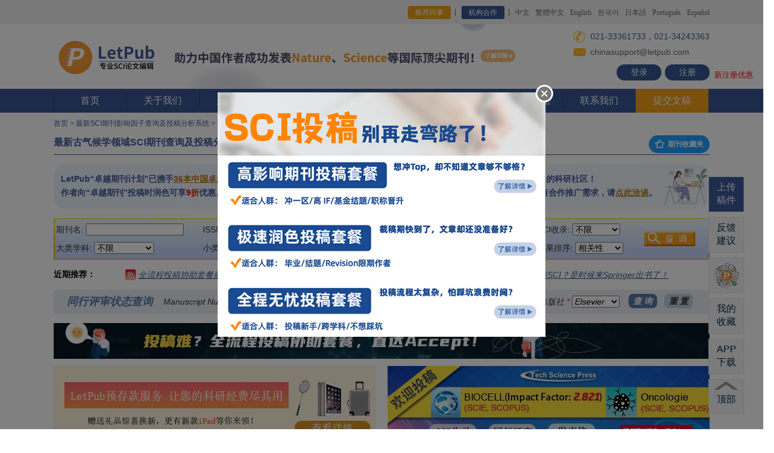

--- FILE ---
content_type: text/html; charset=utf-8
request_url: http://letpub.com.cn/index.php?page=journalapp&view=researchfield&fieldtag=2640&firstletter=H
body_size: 223966
content:
<!DOCTYPE html>
<html><head>


<!-- main title start, avoid quirk mode -->

   <title>【LetPub】最新古气候学领域影响因子，SCI期刊影响因子查询及投稿分析系统（2025-2026年），SCI收录期刊杂志目录 - LetPub编辑</title>
<!-- <script src="/js/zmxz_select_js.js" type="text/javascript"></script> -->
   

<!-- main title ends -->


<!-- add extra metadata for journalapp -->
<meta content="古气候学领域SCI，影响因子，SCI期刊数据查询，SCI期刊投稿， SCI期刊目录" name="keywords" />
<meta content="LetPub最新古气候学领域SCI期刊影响因子查询及投稿分析系统（2025-2026年）整理了最新被SCI收录的所有古气候学领域期刊杂志的信息参数，包括期刊出版号，期刊官方投稿网址，影响因子，研究方向，中科院SCI期刊分区，中国作者发表的文章，投稿经验等。" name="description" />
<link rel="stylesheet" href="/css/ad_round.css" type="text/css"  />
<!-- add extra metadata for journalapp ends -->










<!--  全局共享css，js写在前面，保证被覆盖  -->
<link rel="stylesheet" href="/css/style.css?v=fd570e5b651bf803684e6393243970c4" type="text/css"><!--页面CSS-->


<link rel="stylesheet" href="/css/animate.min.css" type="text/css"><!--CSS3动画-->
<script type="text/javascript" src="/js/jquery-3.7.1.min.js"></script><!--jQuery库-->


<link rel="icon" href="/images/favicon.ico" type="image/x-icon">
<link rel="icon" href="/images/favicon.ico" type="images/ico">
<link rel="shortcut icon" href="/images/favicon.ico">


<meta http-equiv="Content-Type" content="text/html; charset=utf-8" />
 
<link rel="stylesheet" href="css/inner.css" type="text/css" />
<link rel="stylesheet" href="css/yxyz_index.css" type="text/css" />





<!--
<link rel="stylesheet" href="/css/index.css" type="text/css" />
<script src="/Scripts/AC_RunActiveContent.js" type="text/javascript"></script>
-->

<meta name="baidu-site-verification" content="mKzdHd1TGkT9yTyn" />
<meta name="baidu-site-verification" content="gAKLxxQn6I" />


</head>




<body style="min-width:1100px;">
<!-- start header -->

        <div class="top">
          <div class="wid">
            <p class="fr">
              <!--
              <a href="/index.php?page=news&newsid=278" target="_blank" style="color:#ff5722; margin-right:120px;">通知：<u>新春佳节不打烊，LetPub论文编辑服务照常进行！</u></a>-->
              <a href="/index.php?page=referral_program" class="a1" style="background: #F39F19;">推荐同事</a>   
              <a href="/index.php?page=journals_publishers" class="a1">机构合作</a>    
              <a href="https://www.letpub.com.cn">中文</a>
              <a href="https://www.letpub.tw">繁體中文</a>
              <a href="https://www.letpub.com">English</a>
              <a href="https://www.letpub.co.kr/">한국어</a>
              <a href="https://www.letpub.jp/">日本語</a>
              <a href="https://www.letpub.com.br/">Português</a>
              <a href="http://www.letpub.com/es/">Español</a>
            </p>
          </div>
        </div><!--top-->

<!-- scroll news start -->
<style type="text/css"> 
#scrollnewsDivul, #scrollnewsDivul li{margin:0;padding:0} 
#scrollnewsDiv{width:430px;height:25px;line-height:25px;border:#ccc 0px solid;overflow:hidden} 
#scrollnewsDiv li{margin:0;padding:0; height:25px;padding-left:10px;} 
</style> 

<script type="text/javascript"> 
function AutoScroll(obj){ 
$(obj).find("ul:first").animate({ 
marginTop:"-25px" 
},500,function(){ 
$(this).css({marginTop:"0px"}).find("li:first").appendTo(this); 
}); 
} 
$(document).ready(function(){ 
//超过一条轮播通知的时候开启滚动展示功能，单条则关闭
//setInterval('AutoScroll("#scrollnewsDiv")',4000) 


var settargettime = new Date("2020-04-17 23:59:59");
var nowtodaytime = new Date();
var meetingleftdays = Math.ceil((settargettime.getTime()-nowtodaytime.getTime()) /86400000);
$("#meetingleftdays").html(meetingleftdays);
}); 
</script> 
<!-- scroll news ends -->

        <div class="logo_layout">
          <div class="wid">
            <div class="logo">
               <a href="https://www.letpub.com.cn" title="SCI论文修改"><img src="/img/ico0.png?ver=1769188911" width="178" alt=""> 
               </a>
            </div>

            <h1 style="font-weight:bold; display:none;">美国ACCDON公司旗下品牌</h1>

            <!-- 400pixel ad section, center。正常距离 margin-left:-160px;-->
<!-- /images/new-semester-banner-20230921.png  /images/deposit-banner-20231007.jpg  -->
<!-- 学术618活动banner区域display:inline; starts -->
<!--
<div  style="display:inline; text-align:left; width: 100%;">
<a href="/index.php?page=open_courses" target="_blank" title="LetPub精品课程"><img src="/img/20240108_jingpinke_top_banner.jpg?ver={getTimestamp}" width="620" border="0" style="padding-top:4px; margin-left:20px; z-index:1;"></a>
</div>

<div  style="display:inline; text-align:left; width: 100%;">
<a href="/index.php?page=news&newsid=302" target="_blank" title="五一假期不打烊，LetPub论文编辑服务照常进行！"><img src="/images/20240429_laborsday_holiday_notes.jpg?ver={getTimestamp}" width="620" height="109" border="0" style="padding-top:0px; margin-left:0px; z-index:1;"></a>
</div>

<div  style="display:inline; text-align:left; width: 100%;">
<a href="/index.php?page=news&newsid=308" target="_blank" title="科研学者专享“学术618”——下单可得京东购物卡！"><img src="/img/20240617_xueshu_618_banner.jpg?ver=1769188911" width="620" height="109" border="0" style="padding-top:0px; margin-left:0px; z-index:1;"></a>
</div>

LetPub助力中国作者发表国际顶尖期刊Nature、Science、PNAS等
/img/20240326_zhuli_cns_pnas_top_banner.jpg
/index.php?page=news&newsid=249

<a href="/index.php?page=news&newsid=341" target="_blank" title="双11送“Accept”抱枕啦！把SCI“抱”回家~"><img src="/img/20241105_double_11_pillow.png?ver=1769188911" width="620" height="109" border="0" style="padding-top:0px; margin-left:0px; z-index:1;"></a>

<div  style="display:inline; text-align:left; width: 100%;">
<a href="/index.php?page=news&newsid=249" target="_blank" title="LetPub助力中国作者发表国际顶尖期刊Nature、Science、PNAS等"><img src="/img/20240326_zhuli_cns_pnas_top_banner.jpg?ver=1769188911" width="620" height="109" border="0" style="padding-top:0px; margin-left:0px; z-index:1;"></a>
</div>


<div  style="display:inline; text-align:left; width: 100%;">
<a href="/index.php?page=news&newsid=374" target="_blank" title="
科研学者专享“学术618”——下单可得京东购物卡！"><img src="/img/2025_academic_618.jpg?ver=1769188911" width="620" height="109" border="0" style="padding-top:0px; margin-left:0px; z-index:1;"></a>
</div>

<div  style="display:inline; text-align:left; width: 100%;">
<a href="/index.php?page=submission_packages_overview" target="_blank" title="双十一限时钜惠，“全流程投稿套餐”低至5折！"><img src="/img/20251105_double_11_package_banner.jpg?ver=1769188911" width="620" height="109" border="0" style="padding-top:0px; margin-left:0px; z-index:1;"></a>
</div>

-->

<div  style="display:inline; text-align:left; width: 100%;">
<a href="/index.php?page=news&newsid=249" target="_blank" title="LetPub助力中国作者发表国际顶尖期刊Nature、Science、PNAS等"><img src="/img/20240326_zhuli_cns_pnas_top_banner.jpg?ver=1769188911" width="620" height="109" border="0" style="padding-top:0px; margin-left:0px; z-index:1;"></a>
</div>

<!-- 学术618活动banner区域ends -->


<!-- 文字新闻滚动区域starts，display:none;隐藏 -->
<div  style="display:none; text-align:center; position:absolute; top:120px; left:50%; margin-left:-250px;">

  <p>
    <div id="scrollnewsDiv" style="display:inline-block; width:460px;"> 
    <ul id="scrollnewsDivul">

    <li><a href="javascript:void(0);" style="color:red; text-decoration:underline;">【通知】官网服务器将于2月28日周五凌晨0-5点停机进行升级维护！</a></li> 


    </ul> 
    </div>
  </p>

</div>
<!-- 文字新闻滚动区域ends -->


<!-- 日常值班电话 021-33361733，021-34243363。假期值班电话：021-33361733，021-34612310。五一节：021-33363733；021-34612310。自动把电话识别为了a标签导致样式错乱了。重新修改样式。不行就用<span></span>打散隔离电话字符串。 33632861是tjaden，33363733是violet，021-34243335是Leslie，33361733是Hadley。日常咨询：021-33361733，021-34243363。春节值班：021-34243335；021-34243363。端午值班：021-33363733，021-33632865。国庆值班：021-33363733，021-34612310  -->
            <div class="fri_area" style="line-height:1em;">
              <p style="padding-left:22px; margin-top:4px; height:22px; line-height:22px; display:block; background: url(/img/ico1.png) left center no-repeat;" class="p1"><span style="font-size:14px; display:inline; padding-left:6px;">021-33361733，021-34243363</span></p>

              <p style="padding-left:22px; margin-top:4px; height:22px; line-height:22px; display:block; background: url(/img/ico2.png) left center no-repeat;"><span style="padding-left:6px;">chinasupport@letpub.com</span></p>

               <p style="height:27px; position:absolute; right:50%; margin-right:-550px;">
                <a  class="notel" href="https://www.letpub.com.cn/index.php?page=login">登录</a>
                        <a  class="notel" href="https://www.letpub.com.cn/index.php?page=register" style="margin-left:6px;">注册</a>
                        <span style="color:#f00; padding-left:8px; font-size:13px; position:absolute; bottom:2px; width:100px;">新注册优惠</span>
                    </p>
            </div>
          </div>
        </div>
        
        <div class="menu">
          <div class="wid">
            <ul>
              <li><a href="https://www.letpub.com.cn">首页</a></li>
              <li><a href="/index.php?page=about_us">关于我们</a>
              <div class="down_menu">
                  <div class="down"><a href="/index.php?page=about_us" title="关于我们">关于我们</a></div>
                  <div class="down"><a href="/index.php?page=sci_editors" title="LetPub专业编辑团队">LetPub专业编辑团队</a></div>
                  <div class="down"><a href="/index.php?page=milestones" title="LetPub在中国的发展历程">LetPub在中国的发展历程</a></div>
              </div>
              </li>
              
              <li><a href="/index.php?page=upload_docs">服务指南</a>
              <div class="down_menu">
                  <div class="down"><a href="/index.php?page=budget">LetPub预存款服务 - <i>Hot</i></a></div>
                  
                  <div class="down"><a href="/index.php?page=sci_proofreading" title="SCI论文润色及修改">SCI论文润色及修改<span><img src="/img/menu_arrow.png"></span></a>
                       <div class="three">
                            <a href="/index.php?page=sci_proofreading" title="SCI论文英语润色服务">SCI论文英语润色服务(.doc格式)</a>
                            <a href="/index.php?page=latex_proofreading" title="LaTeX文档语言润色服务">LaTeX文档语言润色服务(.tex格式)</a>
                            <a href="/index.php?page=sci_editing" title="SCI论文同行资深专家修改润色">同行资深专家修改润色 - <i>Hot</i></a>
                            <a href="/index.php?page=sci_rewrite" title="SCI论文语言改写服务">SCI论文语言改写服务</a>
                            <a href="/index.php?page=response_letter" title="SCI论文及审稿回复信修改润色服务">SCI论文及审稿回复信修改润色服务</a>
                       </div>
                  </div>
                  
                  <div class="down"><a href="/index.php?page=submission_packages_overview" title="全流程投稿协助及套餐">全流程投稿协助套餐服务 - <i>Hot</i><span><img src="/img/menu_arrow.png"></span></a>
                       <div class="three">
                            <a href="/index.php?page=fast_proof_submission" title="极速润色投稿套餐服务">极速润色投稿套餐服务 - <i>Hot</i></a>
                            <a href="/index.php?page=easy_submission_package" title="全程无忧投稿套餐服务">全程无忧投稿套餐服务</a>
                            <a href="/index.php?page=high_IF_submission_package" title="高影响期刊投稿套餐服务">高影响期刊投稿套餐服务</a>
                            <a href="/index.php?page=CE_submission_package" title="中译英投稿套餐服务">中译英投稿套餐服务</a>
                            <a href="/index.php?page=dissertation_sci_package" title="毕业论文SCI文章构建支持套餐">毕业论文SCI文章构建支持套餐 - <i>New</i></a>
                            <a href="/index.php?page=proposal_sci_package" title="开题报告SCI论文构建支持套餐">开题报告SCI论文构建支持套餐 - <i>New</i></a>
                            <a href="/index.php?page=initial_submission_assessment" title="论文初审评估服务">论文初审评估服务</a>
                            <a href="/index.php?page=submission_assistance" title="投稿协助服务">投稿协助服务</a>
                            <a href="/index.php?page=sci_all_support" title="SCI论文全程专业指导服务">SCI论文全程专业指导服务</a>
                       </div>
                  </div>
                  
                  
                  <div class="down"><a href="JavaScript:void(0);" title="临床医生研究支持">临床医生研究支持 - <i>New</i><span><img src="/img/menu_arrow.png"></span></a>
                       <div class="three">
                            <a href="/index.php?page=retrospective_clinical_study_design" title="临床回顾性研究方案设计及数据分析服务">临床回顾性研究方案设计及数据分析服务 - <i>New</i></a>
                            <a href="/index.php?page=retrospective_clinical_study_package" title="临床回顾性研究全流程支持套餐">临床回顾性研究全流程支持套餐 - <i>New</i></a>
                            <a href="/index.php?page=statistical_analysis" title="医学科研数据统计/审核服务">医学科研数据统计/审核服务</a>
                            <a href="/index.php?page=sci_all_support" title="医学SCI论文全程专业指导服务">医学SCI论文全程专业指导服务</a>
                            <a href="/index.php?page=submission_packages_overview" title="医学SCI论文全流程投稿协助套餐服务">医学SCI论文全流程投稿协助套餐服务</a>
                            <a href="/index.php?page=conference_ready_package" title="医学学术会议摘要、海报、PPT、演讲稿支持套餐">医学学术会议摘要、海报、PPT、演讲稿支持套餐 - <i>New</i></a>
                            <a href="/index.php?page=sci_proofreading" title="医学SCI论文英语润色服务">医学SCI论文英语润色服务</a>
                            <a href="/index.php?page=figure_formatting" title="医学学术绘图服务">医学学术绘图服务</a>
                       </div>
                  </div>
        


                  <div class="down"><a href="/index.php?page=translation_overview" title="专业学术翻译服务">专业学术翻译服务<span><img src="/img/menu_arrow.png"></span></a>
                       <div class="three">
                            <a href="/index.php?page=sci_translation" title="SCI论文专业翻译服务">SCI论文专业翻译服务</a>
                            <a href="/index.php?page=ec_translation" title="专业学术英译中服务">专业学术英译中服务</a>
                            <a href="/index.php?page=abstract_translation" title="论文摘要专业翻译服务">论文摘要专业翻译服务</a>
                            <a href="/index.php?page=journal_translation" title="中文期刊专业翻译服务">中文期刊专业翻译服务 - <i>New</i></a>
                            <a href="/index.php?page=monograph_translation" title="学术著作专业翻译服务">学术著作专业翻译服务 - <i>New</i></a>
                       </div>
                  </div>
                  

                  
                  <div class="down"><a href="/index.php?page=sci_publishing_support" title="论文发表支持">论文发表支持<span><img src="/img/menu_arrow.png"></span></a>
                       <div class="three">
                            <a href="/index.php?page=journal_selection" title="投稿期刊分析推荐服务">投稿期刊分析推荐服务 </a>
                            <a href="/index.php?page=sci_formatting" title="SCI期刊格式排版服务">SCI期刊格式排版服务</a>
                            <a href="/index.php?page=crosscheck" title="SCI论文查重服务">SCI论文查重服务 </a>
                            <a href="/index.php?page=statistical_analysis" title="数据统计分析服务">数据统计分析服务</a>
                            <a href="/index.php?page=Biostatistics_analysis" title="生物统计分析服务">生物统计分析服务</a>
                       </div>
                  </div>
                  


                  <div class="down"><a href="/index.php?page=journal_cover" title="科研绘图及学术推广支持">科研绘图及学术推广支持<span><img src="/img/menu_arrow.png"></span></a>
                       <div class="three">
                            <a href="/index.php?page=journal_cover" title="期刊封面图制作服务">期刊封面图制作服务 - <i>Hot</i></a>
                            <a href="/index.php?page=figure_formatting" title="SCI论文图表制作服务">SCI论文图表制作服务</a>
                            <a href="/index.php?page=graphical_abstract" title="图文摘要设计制作服务">图文摘要设计制作服务</a>
                            <a href="/index.php?page=poster" title="学术会议海报制作服务">学术会议海报制作服务</a>
                            <a href="/index.php?page=conference_ready_package" title="学术会议摘要、海报、PPT、演讲稿支持套餐">学术会议摘要、海报、PPT、演讲稿支持套餐 - <i>New</i></a>
                            <a href="/index.php?page=video_abstract" title="视频摘要制作服务">视频摘要制作服务</a>
                            <a href="/index.php?page=custom_animated_video" title="动画视频定制服务">动画视频定制服务</a>
                       </div>
                  </div>


                  <div class="down"><a href="/index.php?page=apc_payment" title="文章处理费（APC）结算支持服务">文章处理费（APC）结算支持服务</a></div>

                  <div class="down"><a href="/index.php?page=price" title="SCI论文收费标准">收费标准</a></div>
                  
                  <div class="down"><a href="/index.php?page=study_area" title="SCI论文服务学科领域">论文服务学科领域</a></div>
                  
                  
                  <div class="down"><a href="/index.php?page=journals_publishers" title="机构合作">机构合作<span><img src="/img/menu_arrow.png"></span></a>
                       <div class="three" style="top:-210px;">
                            <a href="/index.php?page=apc_payment" title="文章处理费（APC）结算支持服务">文章处理费（APC）结算支持服务 - <i>New</i></a>
                            <a href="/index.php?page=journals_publishers" title="期刊/出版社合作意向">期刊/出版社合作意向 - <i>New</i></a>
                            <a href="/index.php?page=partnership" title="期刊合作计划">期刊合作计划——最大限度提升本土期刊的全球影响力 - <i>New</i></a>
                            <a href="/index.php?page=lecture_register" title="科研机构登记讲座意向">科研机构登记讲座意向 - <i>New</i></a>
                            <a href="/index.php?page=advertisement" title="广告合作">广告合作 - <i>New</i></a>
                       </div>
                  </div>

              </div>
              </li>
              
              <li><a href="/index.php?page=customer_feedback">客户反馈</a>
              <div class="down_menu">
                  <div class="down"><a href="/index.php?page=customer_feedback" title="LetPub怎么样，SCI论文服务客户反馈">最新成功案例及反馈 - <i>New</i></a></div>
                  <div class="down"><a href="/index.php?page=customer_feedback&feedback_type=acknowledgments&current_page=1" title="最新致谢LetPub的文章">最新致谢LetPub的文章 - <i>New</i></a></div>

              </div>
              </li>
              
              
              <li><a href="/index.php?page=resources">智库资源</a>
              <div class="down_menu">
                  <div class="down"><a href="/index.php?page=open_courses" title="LetPub公开课">LetPub公开课 - <i>New</i></a></div>

                  <div class="down"><a href="/index.php?page=grant_courses" title="国家自然科学基金申报课程">国家自然科学基金申报课程 - <i>New</i></a></div>

                  <div class="down"><a href="/index.php?page=journalapp" title="最新SCI期刊查询及投稿分析系统">最新SCI期刊信息查询系统 - <i>搜</i><span><img src="/img/menu_arrow.png"></span></a>
                       <div class="three">
                            <a href="/index.php?page=journalapp" title="搜索SCI期刊信息">搜索SCI期刊信息</a> 
                            <a href="/index.php?page=journalapp" title="按学科领域查看">按学科领域查看</a>
                            <a href="/index.php?page=journalapp" title="SCI期刊点评，投稿经验、建议分享">热门SCI期刊点评</a>
                       </div>
                  </div>



                  <div class="down"><a href="/index.php?page=grant" title="国家自然科学基金项目查询">国家自然科学基金项目查询 - <i>搜</i><span><img src="/img/menu_arrow.png"></span></a>
                       <div class="three">
                            <a href="/index.php?page=grant" title="国家自然科学基金项目查询">国家自然科学基金项目查询 - <i>搜</i></a> 
                            <a href="/index.php?page=grant_call_for_articles" title="国家自然科学基金申请经验分享">国家自然科学基金申请经验分享</a>
                            <a href="/index.php?page=grant_call_for_articles_2023" title="2023国家自然科学基金申请经验分享征稿活动">2023国家自然科学基金申请经验分享征稿活动- <i>新</i></a>
                            <a href="/index.php?page=grant_call_for_articles_2022" title="2022国家自然科学基金申请经验分享征稿活动">2022国家自然科学基金申请经验分享征稿活动</a>
                            <a href="/index.php?page=grant_call_for_articles_2021" title="2021国家自然科学基金申请经验分享征稿活动">2021国家自然科学基金申请经验分享征稿活动</a>
                       </div>
                  </div>


                  <div class="down"><a href="/index.php?page=letpubclassonline" title="LetPub每月免费Webinar">LetPub每月免费Webinar</a></div>



                  <div class="down"><a href="/index.php?page=university_rank_2022" title="中国高校发表SCI论文排名">中国高校发表SCI论文排名 - <i>New</i><span><img src="/img/menu_arrow.png"></span></a>
                       <div class="three">
                            <a href="/index.php?page=university_rank_2023" title="2023年中国高校发表SCI论文综合排名报告">2023年中国高校发表SCI论文综合排名报告 - <i>New</i></a> 
                            <a href="/index.php?page=university_rank_2022" title="2022年中国高校发表SCI论文综合排名报告">2022年中国高校发表SCI论文综合排名报告</a> 
                            <a href="/index.php?page=university_rank_2021" title="2021年中国高校发表SCI论文综合排名报告">2021年中国高校发表SCI论文综合排名报告</a> 
                            <a href="/index.php?page=university_rank_2020" title="2020年中国高校发表SCI论文综合排名报告">2020年中国高校发表SCI论文综合排名报告</a> 
                            <a href="/index.php?page=university_rank_2019" title="2019年中国高校发表SCI论文综合排名报告">2019年中国高校发表SCI论文综合排名报告</a> 
                            <a href="/index.php?page=university_rank_2018" title="2018年中国高校发表SCI论文综合排名报告">2018年中国高校发表SCI论文综合排名报告</a> 
                            <a href="/index.php?page=university_rank_2017" title="2017年中国高校发表SCI论文综合排名报告">2017年中国高校发表SCI论文综合排名报告</a> 
                       </div>
                  </div>


                  <div class="down"><a href="/index.php?page=sci_writing" title="SCI论文写作辅导材料">SCI论文写作辅导材料 <span><img src="/img/menu_arrow.png"></span></a>
                       <div class="three">
                            <a href="/index.php?page=sci_writing_overview_1" title="写作常见问题汇总">写作常见问题汇总</a> 
                            <a href="/index.php?page=sci_writing_overview_2" title="图片及视频制作指导">图片及视频制作指导</a>
                            <a href="/index.php?page=sci_writing_overview_3"title="投稿常见问题指南">投稿常见问题指南</a>
                            <a href="/index.php?page=sci_writing_overview_4"title="科普博文专栏">科普博文专栏</a>
                            <a href="/index.php?page=sci_writing_overview_5"title="英文论文写作技巧">英文论文写作技巧</a>
                            <a href="/index.php?page=sci_writing_overview_6"title="写作辅助工具">写作辅助工具</a>
                            <a href="/index.php?page=sci_writing_overview_7"title="LetPub写作模板">LetPub写作模板</a>
                            <a href="/index.php?page=sci_writing_overview_8"title="易混用词辨析">易混用词辨析</a>
                       </div>
                  </div>
                  

                  <div class="down"><a href="/index.php?page=2012-sci-13-top" title="最新中科院SCI期刊分区">最新中科院SCI期刊分区表</a></div>


                  <div class="down"><a href="/index.php?page=dict" title="专业科学术语在线词典">专业科学术语在线词典 - <i>搜</i><span><img src="/img/menu_arrow.png"></span></a>
                       <div class="three">
                            <a href="/index.php?page=dict&level1=医学" title="医学名词">医学名词</a>
                            <a href="/index.php?page=dict&level1=生物学" title="生物学名词">生物学名词</a>
                            <a href="/index.php?page=dict&level1=信息与计算科学" title="信息与计算科学名词">信息与计算科学名词</a>
                            <a href="/index.php?page=dict&level1=工程技术" title="工程技术名词">工程技术名词</a>
                            <a href="/index.php?page=dict&level1=化学" title="化学名词">化学名词</a>
                            <a href="/index.php?page=dict&level1=材料科学" title="材料科学名词">材料科学名词</a>
                            <a href="/index.php?page=dict&level1=药学" title="药学名词">药学名词</a>
                            <a href="/index.php?page=dict&level1=环境科学" title="环境科学名词">环境科学名词</a>
                            <a href="/index.php?page=dict&level1=物理学" title="物理学名词">物理学名词</a>
                            <a href="/index.php?page=dict&level1=管理科学" title="管理科学名词">管理科学名词</a>
                            <a href="/index.php?page=dict&level1=地球科学" title="地球科学名词">地球科学名词</a>
                            <a href="/index.php?page=dict&level1=allfields" title="更多学科名词 >>">更多学科名词 >></a>
                       </div>
                  </div>

                  <div class="down"><a href="/index.php?page=med_english" title="医学英语在线翻译词典">医学英语在线翻译词典 - <i>搜</i><span></span></a>
<!--
                       <div class="three">
                            <a href="/index.php?page=med_english&class_id=9" title="口腔科医学名词">口腔科医学名词</a>
                            <a href="/index.php?page=med_english&class_id=3" title="传染病学名词">传染病学名词</a>
                            <a href="/index.php?page=med_english&class_id=45" title="骨科医学名词">骨科医学名词</a>
                            <a href="/index.php?page=med_english&class_id=46" title="麻醉专业名词">麻醉专业名词</a>
                            <a href="/index.php?page=med_english&class_id=22" title="整形外科专业名词">整形外科专业名词</a>
                            <a href="/index.php?page=med_english&class_id=17" title="微生物专业医学名词">微生物专业医学名词</a>
                            <a href="/index.php?page=med_english&class_id=33" title="神经病学专业名词">神经病学专业名词</a>
                            <a href="/index.php?page=med_english" title="更多医学名词查看>>">更多医学名词查看>></a>
                       </div>
-->
                  </div>



                  <div class="down"><a href="/index.php?page=wechat" title="LetPub微信公众号内容精选">LetPub微信公众号内容精选  <span><img src="/img/menu_arrow.png"></span></a>
                       <div class="three">
                            <a href="/index.php?page=wechat" title="LetPub微信公众号内容精选">LetPub微信公众号内容精选</a>
                            <a href="/index.php?page=wechat_call_for_articles" title="LetPub微信公众号征稿活动">LetPub微信公众号征稿活动- <i>新</i></a>
                       </div>
                  </div>


                  <div class="down"><a href="/index.php?page=lecture_overview" title="LetPub SCI讲座资料下载">LetPub SCI讲座资料下载</a></div>

              </div>
              </li>
              
              
              <li><a href="/index.php?page=news">资讯及优惠</a>
              <div class="down_menu">
                  <div class="down"><a href="/index.php?page=letpub_aaas" title="国际著名期刊Science向作者提名使用LetPub编辑服务">国际著名期刊Science向作者提名使用LetPub编辑服务</a></div>
                  <div class="down"><a href="/index.php?page=budget" title="LetPub预存款服务">LetPub预存款服务 - <i>Hot</i></a></div>
                  <div class="down"><a href="/index.php?page=iso17100_certificated" title="LetPub荣获ISO 17100国际翻译标准认证">LetPub荣获ISO 17100国际翻译标准认证-<i>New</i></a></div>
                  <div class="down"><a href="/index.php?page=pnas" title="PNAS IF=11.205">期刊PNAS（IF=11.205）向作者提名使用LetPub编辑服务</a></div>
                  <div class="down"><a href="/index.php?page=aacr" title="美国癌症研究协会AACR">美国癌症研究协会AACR出版集团向作者提名使用LetPub编辑服务</a></div>
                  <div class="down"><a href="/index.php?page=asm-letpub" title="美国微生物学会ASM">美国微生物学会ASM出版刊物向作者提名使用LetPub编辑服务</a></div>
                  <div class="down"><a href="/index.php?page=asme" title="美国机械工程协会ASME">美国机械工程协会ASME向作者提名使用LetPub专业论文编辑服务</a></div>
                  <div class="down"><a href="/index.php?page=news" title="查看更多资讯">查看更多资讯-<i>more</i></a></div>
              </div>
              </li>
              
              
              <li><a href="/index.php?page=confidentiality"><img src="/img/ico3.png">&nbsp;安全保密</a></li>
              
              
              <li><a href="/index.php?page=contact">联系我们</a>
              <div class="down_menu">
                  <div class="down"><a href="/index.php?page=contact" title="联系我们">联系我们</a></div>
                  <div class="down"><a href="/index.php?page=faq" title="SCI论文服务常见问题">常见问题</a></div>
                  <div class="down"><a href="/index.php?page=payment" title="SCI论文服务支付方式">支付方式</a></div>
                  <div class="down"><a href="/index.php?page=invoice" title="SCI论文服务报销发票">报销发票</a></div>
                  <div class="down"><a href="/index.php?page=job" title="加入我们">加入我们</a></div>
              </div>
              </li>             
              
              <li class="active"><a href="/index.php?page=upload_docs">提交文稿</a></li>
            </ul>
          </div>
        </div>


<!-- end header -->






<!-- start content -->


<div id="container">
<div id="link_list"><a href="https://www.letpub.com.cn/">首页</a> &gt; <a href="https://www.letpub.com.cn/index.php?page=journalapp">最新SCI期刊影响因子查询及投稿分析系统</a> &gt; <a href="https://www.letpub.com.cn/index.php?page=journalapp&fieldtag=2640&firstletter=">古气候学领域期刊</a></div>
<h1>最新古气候学领域SCI期刊查询及投稿分析系统   <span style="float:right;"><a type="button" href="javascript:void(0);" onclick="popup_my_favorite_journal_list_precheck_window();" class="layui-btn layui-btn-sm layui-btn-radius layui-btn-normal" title="查看我的已收藏期刊列表" style="margin-top:5px; margin-left:16px; font-size:12px; font-weight:bold;"><i class="layui-icon layui-icon-star"></i> 期刊收藏夹 </a></span></h1>




<!-- <script src="js/zmxz_select_js.js" type="text/javascript"></script> -->
<link rel="stylesheet" href="./javascripts/layuiadmin/layui/css/layui.css" media="all">
<link rel="stylesheet" href="./javascripts/layuiadmin/style/admin.css" media="all">
<link rel="stylesheet" href="./javascripts/layuiadmin/style/template.css" media="all">
<script src="./javascripts/layuiadmin/layui/layui.js"></script>


<div id="contentjournalapp">

<!--  access control -->




<!-- debug time: before init database: 1769188911590 -->

<!-- debug time: page start: 1769188911590 -->

<div id="yxyz_content">

<table width="100%">
   <tr>
   <td align="left" valign="middle" width="588" style="position:relative; padding:2px 12px; box-sizing: border-box; height: 75px; background: linear-gradient(90deg, rgba(234, 244, 255, 1) 0%, rgba(243, 248, 252, 1) 99%);  border: none; border-radius: 20px;">
      <div style="color:#435897; font-family: '思源黑体 CN Bold', '思源黑体 CN Regular', '思源黑体 CN', sans-serif; font-weight: 700; font-style: normal; font-size: 14px; line-height: 23px; width: 100%; background-repeat:no-repeat; background-size: 32px 45px; background-position:right 5px;">
      LetPub“卓越期刊计划”已​​携手<a href="https://www.letpub.com.cn/index.php?page=journalapp&view=search&searchscitype=excellence_plan" target="_blank" style="color:#B8741A; cursor:pointer; text-decoration:underline;">36本中国卓越科技期刊</a>共同扩大本土期刊影响力​​。​​<br>
      作者向“卓越期刊”投稿时润色可享<font color="red">9折</font>优惠。见证卓越之旅，<a href="https://www.letpub.com.cn/index.php?page=partnership" target="_blank" style="color:#B8741A; cursor:pointer; text-decoration:underline;">请点此了解详情</a>。
      </div>
      <img src="/img/js_tool_top_new_banner_left.png" style="top:8px; right:4px; position:absolute; height:60px;">
   </td>
   
   <td align="left" valign="middle" style="width:20px;">&nbsp;</td>
   
   <td align="left" valign="middle" style="position:relative; padding:2px 12px; box-sizing: border-box; height: 75px; background: linear-gradient(90deg, rgba(234, 244, 255, 1) 0%, rgba(243, 248, 252, 1) 99%);  border: none; border-radius: 20px;">
      <div style="color:#435897; font-family: '思源黑体 CN Bold', '思源黑体 CN Regular', '思源黑体 CN', sans-serif; font-weight: 700; font-style: normal; font-size: 14px; line-height: 23px; width: 100%; background-repeat:no-repeat; background-size: 75px 70px; background-position:right center;">
      欢迎您加入月均活跃用户<font color="red">100万＋</font>的科研社区！<br>
      如您有任何建议，请<span id="head_text_feedback_button" style="cursor:pointer; text-decoration:underline ;color:#B8741A;">点此反馈</span>​​；有合作推广需求，请<a href="https://www.letpub.com.cn/index.php?page=advertisement" target="_blank" style="color:#B8741A; cursor:pointer; text-decoration:underline;">点此洽谈</a>。
      </div>
      <img src="/img/js_tool_top_new_banner_right.png" style="top:8px; right:4px; position:absolute; height:60px;">
   </td>
   </tr>
   </table>

<br>

<FORM method="post" name="searchkeysform" class="ui-widget" action="index.php?page=journalapp&view=search" style="width:1100px; box-sizing:border-box; height:70px; padding:4px; background:url(images/journalapp_search_bg1.jpg) no-repeat;">

<table>
<tr style="height:31px;"><td width="238">
期刊名: <INPUT 
name="searchname" id="searchname" style="width:160px;" type="text" value="" >

</td><td width="195">
 &nbsp;&nbsp;ISSN: <INPUT name="searchissn" 
style="width:80px;" type="text" value="" placeholder="请完整填写">
</td><td width="179">
 &nbsp;&nbsp;研究方向: <INPUT name="searchfield" style="width:80px;"  
type="text" value="" >
</td><td width="187">
 &nbsp;&nbsp;影响因子: <INPUT name="searchimpactlow" style="width:40px;" type="text" value="">-<INPUT 
name="searchimpacthigh" style="width:40px;" type="text" value="">

</td><td width="181">
 &nbsp;&nbsp;SCI收录: 
<select name="searchscitype" style="width:80px;">
<option value="" selected>不限</option>
<option value="SCIE" >SCIE</option>
<option value="SSCI" >SSCI社科类</option>
<option value="ESCI" >ESCI预备期刊</option>
<option value="AHCI" >AHCI艺术人文</option>
<option value="SCOPUS" >Scopus收录</option>
<option value="DOAJ" >DOAJ开放期刊</option>
<option value="SCIESSCI" >SCIE/SSCI</option>
<option value="excellence_plan" >中国卓越科技期刊计划</option>
<option value="china_journal_1" >中国内地出版的期刊</option>
<option value="china_journal_2" >中国香港出版的期刊</option>
</select>


</td>
<td rowspan="2" align="right" style="padding-left:6px;">
<INPUT name="view" value="search" type="hidden"> <INPUT style="width: 86px; background:url(images/yxyz_search.jpg) no-repeat left top; height: 25px; border:0 none; font-weight: bold; cursor:pointer; vertical-align:middle;" onclick="window.location='./index.php?page=journalapp&view=search&searchname='+escape(document.searchkeysform.searchname.value)+'&searchissn='+document.searchkeysform.searchissn.value+'&searchfield='+document.searchkeysform.searchfield.value+'&searchimpactlow='+document.searchkeysform.searchimpactlow.value+'&searchimpacthigh='+document.searchkeysform.searchimpacthigh.value+'&searchimpacttrend='+document.searchkeysform.searchimpacttrend.value+'&searchscitype='+document.searchkeysform.searchscitype.value+'&searchcategory1='+document.searchkeysform.searchcategory1.value+'&searchcategory2='+document.searchkeysform.searchcategory2.value+'&searchjcrkind='+document.searchkeysform.searchjcrkind.value+'&searchopenaccess='+document.searchkeysform.searchopenaccess.value+'&searchsort='+document.searchkeysform.searchsort.value; return false;" value="" type="submit">
</td></tr>


<!-- 新增选项，复杂表单查询。二级联动下拉框 -->
<tr  style="height:31px;"><td>
大类学科:  <select name="searchcategory1" id="searchcategory1" style="width:100px;" onchange="getSubCategory()">
<option value="" selected>不限</option>
<option value="医学" >医学</option>
<option value="生物学" >生物学</option>
<option value="农林科学" >农林科学</option>
<option value="环境科学与生态学" >环境科学与生态学</option>
<option value="化学" >化学</option>
<option value="工程技术" >工程技术</option>
<option value="数学" >数学</option>
<option value="物理与天体物理" >物理与天体物理</option>
<option value="地球科学" >地球科学</option>
<option value="材料科学" >材料科学</option>
<option value="计算机科学" >计算机科学</option>
<option value="经济学" >经济学</option>
<option value="社会学" >社会学</option>
<option value="管理学" >管理学</option>
<option value="心理学" >心理学</option>
<option value="教育学" >教育学</option>
<option value="哲学" >哲学</option>
<option value="历史学" >历史学</option>
<option value="文学" >文学</option>
<option value="艺术学" >艺术学</option>
<option value="综合性期刊" >综合性期刊</option>
</select>


</td><td>
 &nbsp;&nbsp;小类学科:  <select name="searchcategory2" id="searchcategory2" style="width:100px;">
<option value="" selected>不限</option>
<option value="" ></option>
</select>


</td><td>
 &nbsp;&nbsp;中国科学院分区:  <select name="searchjcrkind">
<option value="" selected>不限</option>
<option value="1" >1区</option>
<option value="2" >2区</option>
<option value="3" >3区</option>
<option value="4" >4区</option>
</select>


</td><td>
 &nbsp;&nbsp;是否OA期刊:  <select name="searchopenaccess">
<option value="" selected>不限</option>
<option value="YES" >是</option>
<option value="Hybrid" >混合OA</option>
<option value="NO" >否</option>
</select>


</td><td>
 &nbsp;&nbsp;结果排序:  <select name="searchsort" style="width:80px;">
<option value="relevance" >相关性</option>
<option value="impactor" >影响因子</option>
<option value="rankscore" >LetPub综合评分</option>
<option value="jciscore" >JCI新指标</option>
<option value="goldoapercent" >Gold OA文章比例</option>
<option value="clickcount" >查看数</option>
<option value="articles" >年文章数</option>
<!-- <option value="comments" >投稿参考</option> -->
<option value="issn" >ISSN号</option>
<option value="impactorselfratio" >自引率</option>
</select>

</td></tr>
</table>
</FORM>


<!-- 期刊投稿状态查询功能starts -->
<style type="text/css">
#subscribe_submission_status_checkform .layui-form-checkbox span{
	border-radius: 0px;
}
#subscribe_submission_status_checkform .layui-form-checkbox{
	margin-right:0px;
}
</style>

<!-- Budget status=> ACS: , SAGE FS 1: 0, SAGE Bio 2: , LWW A: 0, LWW B:  -->
<table>
          <tr style="height:50px;"><td width="120" align="left" valign="middle" style="color:#000000; font-size: 14px; font-weight:bold;">近期推荐：</td><td align="center" valign="middle"><div style="border-radius:3px; display:inline-block; text-align:center; height: 18px; width:18px; line-height:18px; font-family: '微软雅黑', sans-serif; font-style: normal; font-size: 12px; color: #7B4D12; background: linear-gradient(180deg, rgba(218, 4, 30, 1) 0%, rgba(249, 198, 141, 1) 100%); color:white; margin-right:4px;">热</div><a style="font-style: italic; color:#3F5590; font-size: 14px; font-weight:normal; text-decoration:underline; line-height:18px; vertical-align:middle; padding-right:30px;" href="https://www.letpub.com.cn/index.php?page=submission_packages_overview"  onclick="addbannerclicklog('LetPub_Submission_Packages_Service', 'detail_left', 'aHR0cHM6Ly93d3cubGV0cHViLmNvbS5jbi9pbmRleC5waHA/cGFnZT1zdWJtaXNzaW9uX3BhY2thZ2VzX292ZXJ2aWV3', 0)"  title="查看详情" target="_blank">全流程投稿协助套餐服务</a></td><td align="center" valign="middle"><div style="border-radius:3px; display:inline-block; text-align:center; height: 18px; width:18px; line-height:18px; font-family: '微软雅黑', sans-serif; font-style: normal; font-size: 12px; color: #7B4D12; background: linear-gradient(180deg, rgba(218, 4, 30, 1) 0%, rgba(249, 198, 141, 1) 100%); color:white; margin-right:4px;">热</div><a style="font-style: italic; color:#3F5590; font-size: 14px; font-weight:normal; text-decoration:underline; line-height:18px; vertical-align:middle; padding-right:30px;" href="https://www.letpub.com.cn/index.php?page=AIQC"  onclick="addbannerclicklog('LetPub_AI_QC_Editing_Service', 'detail_left', 'aHR0cHM6Ly93d3cubGV0cHViLmNvbS5jbi9pbmRleC5waHA/cGFnZT1BSVFD', 0)"  title="查看详情" target="_blank">SCI论文AI润色+人工QC服务</a></td><td align="center" valign="middle"><div style="border-radius:3px; display:inline-block; text-align:center; height: 18px; width:18px; line-height:18px; font-family: '微软雅黑', sans-serif; font-style: normal; font-size: 12px; color: #7B4D12; background: linear-gradient(180deg, rgba(218, 4, 30, 1) 0%, rgba(249, 198, 141, 1) 100%); color:white; margin-right:4px;">热</div><a style="font-style: italic; color:#3F5590; font-size: 14px; font-weight:normal; text-decoration:underline; line-height:18px; vertical-align:middle; padding-right:30px;" href="https://colle.natureresearch.cn/?ltpb"  onclick="addbannerclicklog('Springer_Fixed_Text_Trial_20241212_Spec', 'detail_left', 'aHR0cHM6Ly9jb2xsZS5uYXR1cmVyZXNlYXJjaC5jbi8/bHRwYg==', 0)"  title="查看详情" target="_blank">Springer Nature特刊征稿</a></td><td align="center" valign="middle"><div style="border-radius:3px; display:inline-block; text-align:center; height: 18px; width:18px; line-height:18px; font-family: '微软雅黑', sans-serif; font-style: normal; font-size: 12px; color: #7B4D12; background: linear-gradient(180deg, rgba(245, 157, 42, 1) 0%, rgba(250, 203, 140, 1) 100%); color:white; margin-right:4px;">新</div><a style="font-style: italic; color:#3F5590; font-size: 14px; font-weight:normal; text-decoration:underline; line-height:18px; vertical-align:middle; padding-right:30px;" href="https://www.springernature.com/cn/campaigns/submit-a-book-proposal?utm_medium=external_display&utm_source=letpub&utm_content=text_link&utm_term=null&utm_campaign=CONR_BOOKS_CON1_CN_CNPL_06315_LPP"  onclick="addbannerclicklog('Springer_B2B_Fixed_Text_Pay_250724_Book', 'detail_left', '[base64]', 0)"  title="查看详情" target="_blank">已发表SCI？是时候来Springer出书了！</a></td></tr>
          </table>
<FORM method="post" id="searchsubmissionstatusform" name="searchsubmissionstatusform" class="ui-widget" action="" style="width:1100px; box-sizing: border-box; height:40px; padding:0px 4px; background: linear-gradient(to right, #E8EDF3, #E8EDF3);">


<table>
<tr style="height:40px;">
	<td width="180" align="center" valign="middle" style="font-style: italic; color:#5578A4; font-size: 18px; font-weight:bold;">同行评审状态查询</td>
	<td width="270" valign="middle" style="font-style: italic; color:#303133;">Manuscript Number <font color="red">*</font> <INPUT id="search_manuscriptNumber" name="manuscriptNumber" style="width:120px;" type="text" value=""></td>
	<td width="180" valign="middle" style="font-style: italic; color:#303133;">Last Name <font color="red">*</font> <INPUT id="search_lastName" name="lastName" style="width:80px;" type="text" value=""></td>
	<td width="180" valign="middle" style="font-style: italic; color:#303133;">First Name <font color="red">*</font> <INPUT id="search_firstName" name="firstName" style="width:80px;" type="text" value=""></td>
	<td width="150" valign="middle" style="font-style: italic; color:#303133;">出版社 <font color="red">*</font> <select id="search_publisher" name="publisher" style="width:80px;"><option value="Elsevier">Elsevier</option></select></td>
	<td valign="middle" style="font-style: italic;">
		<span style="background-color:#5578A4; cursor:pointer; border-radius:8px; font-size: 14px; font-weight:bold; padding:4px 8px; color:white;" onclick="manuscript_status_check();">查 询</span>
		<span style="margin-left:8px; background-color:#BDCCDD; cursor:pointer; border-radius:8px; font-size: 14px; font-weight:bold; padding:4px 8px; color:#333333;" onclick="document.getElementById('searchsubmissionstatusform').reset();">重 置</span></td>

</tr>
</table>
</FORM><BR>

<script>
//下拉框，选中了则记录期刊id
$(document).ready(function() {
  //alert("hehe");
  $("#search_manuscriptNumber, #search_lastName, #search_firstName").autocomplete({
     source: [],
     minLength: 0,
     dataType: "json", 
     //配合layui输入框往右侧调节
     position: { my: "left top", at: "left bottom", collision: "flip" },
     select: function(event, ui) {
           //字面值和各个输入框的值，需要管理五维数组，json应该能支持吧。label键值是显示的内容
           $("#search_manuscriptNumber").val(ui.item.manuscriptNumber);
           $("#search_lastName").val(ui.item.lastName);
           $("#search_firstName").val(ui.item.firstName);
           $("#search_publisher").val(ui.item.publisher);
           //必须阻止事件的默认行为，否则autocomplete默认会把ui.item.value设为输入框的value值
           //http://www.ithov.net/javascript/341
           event.preventDefault();
     },
     create:function(event, ui){
        $(this).bind("click", function(){
        	 //没有这一行，鼠标选择选项时，会触发输入的click事件，导致提示框不能关闭
        	 //https://blog.csdn.net/sunshuqian2005/article/details/8443276#comments
       	   //var active=$(this).data("autocomplete").menu.active;
       	   //if(!($(this).data("autocomplete").menu) || !($(this).data("autocomplete").menu.active)){
       	   	  //允许0字符search操作，结果展开，默认focus点击则显示
       	 	    //$(this).autocomplete("search", "");
       	   //}
       	   $(this).autocomplete("search", "");
        });
     }
  });

});
  
function manuscript_status_check(){
   //需要登录太才能查询，快速登录注册，然后执行后续操作
   $.ajax({
	    url:"/content/index.php?action=onlinecheck",
		  data: "",
		  success: function (data){
         if( !(data.indexOf("EXIST")>=0) ){
            //alert("您尚未登录或登录超时，请先登录个人账户系统！");   
            //$("#loginurl").show();
            layui.use(['layer', 'form','element'], function(){
               var layer = layui.layer
               ,form = layui.form
               ,element = layui.element;

               //此处登录不能刷新页面，可能有评论数据已经填好了的
               layer.open({
                  type: 2,
                  title: ['用户登录', 'font-size:16px; font-weight:bold;'],
                  shadeClose: true,
                  shade: 0.6,
                  area: ['750px', '650px'],
                  //需要传递参数，当成功的时候直接调用父层的函数弹窗。避免跳转时丢失参数。
                  content: '/content/includes/fastcommentcenterlogin.php?submission_status_check=1'
               }); 
            });

            return false;

         //登录之后，增加个人VIP权限/手机号码绑定检测。暂时不是必需的，跳过
         }else{
         	  //先保证登录了，再提交，可以调取到自己的历史查询记录，节约时间   
            if(!$("#search_manuscriptNumber").val()){
            	  $("#search_manuscriptNumber").focus();
               layer.msg('对不起，请填写对方平台中的稿件号码，如EES-12-345！', {icon: 5});
               return false;
            }else if(!$("#search_lastName").val()){
            	  $("#search_lastName").focus();
               layer.msg('对不起，请输入您投稿时填写的姓氏！', {icon: 5});
               return false;
            }else if(!$("#search_firstName").val()){
            	  $("#search_firstName").focus();
               layer.msg('对不起，请输入您投稿时填写的名字！', {icon: 5});
               return false;
            }else{
            }
   
            	                  
            var loadingflag = layer.msg('查询中', {
                icon: 16
                ,shade: 0.01
            });
            //只有VIP可以追踪稿件状态，发送提醒。普通人登录才能使用查询
            $.ajax({
                url: "/content/includes/customer_center/submission_status_api.php?action=api_submission_status_check",
                type: "POST",
                dataType: 'json',
                async: true,
                data: $("#searchsubmissionstatusform").serialize(),
                success: function (response) {
                    if(response['code']!=0){
                    	   layer.close(loadingflag);
                        layer.msg('查询错误：'+response['msg'], {icon: 5});
                        
                    }else{
                        //组织正确的结果数据，弹窗显示
                        //layer.msg('文章标题是：'+response['data']['manuscriptTitle'], {icon: 6});
                        //layer.open xxxxxx
                        layer.close(loadingflag);
                        
                        //组装展示API返回的结果
                        layui.use(['form', 'laydate', 'util'], function(){
                        var form = layui.form;
                        var layer = layui.layer;
                        
                           layer.open({
                              type: 1,
                              area: ['1000px', '650px'],
                              resize: false,
                              shadeClose: true,
                              title: '<span id="submission_result_popup_title_wrapper" style="font-size:20px; font-weight:normal;">查询结果</span>',
                              content: `
                                <div class="layui-form" lay-filter="filter-test-layer" style="margin: 16px;">
                                  <div class="demo-login-container" style="margin:0px 5px;">
                                    <div style="display:block; font-size:18px; font-weight:bold; line-height:42px;">同行评审状态</div>
                                    <div style="display:block; font-size:16px; font-weight:normal; line-height:36px;">文章标题：<div id="submission_wrapper_article_title" style="display:inline;">PuRenDan alleviates type 2 diabetes mellitus symptoms by modulating the gut microbiota and its metabolites</div></div>
                                    
                                    <div class="layui-row  layui-col-space20">  
                                       <div class="layui-col-xs6">
                                          <div class="grid-demo grid-demo-bg1"  style="background-color:#48AB8C; padding:16px; font-size:16px; color:white; height:360px;">
                                            <table width="100%">
                                              <tr><td colspan="2" style="padding:8px 0px; border-bottom:1px dashed #FFFFFF;" id="submission_wrapper_status">Under Review</td></tr>
                                              <tr><td style="padding:32px 0px 8px 0px;">已评审完成</td> <td style="padding:32px 0px 8px 0px;" align="right" id="submission_wrapper_reviewers_complete">2 → 3</td></tr>
                                              <tr><td style="padding:8px 0px;">已接受评审邀请</td> <td style="padding:8px 0px;" align="right" id="submission_wrapper_reviewers_accept">7</td></tr>
                                              <tr><td style="padding:8px 0px 32px 0px;">已发出评审邀请*</td> <td style="padding:8px 0px 32px 0px;" align="right" id="submission_wrapper_reviewers_invite">9</td></tr>
                                              <tr><td colspan="2" style="padding:8px 0px; font-size:14px; color:#F3F3F3; border-top:1px dashed #FFFFFF;">*此为系统记录的邀请数，仅供参考。<br>稿件在同行评审中所需的完成评审数取决于期刊要求。</td></tr>
                                            </table>
                                          </div>
                                       </div>
                                       
                                       <div class="layui-col-xs6">
                                          <div class="grid-demo grid-demo-bg1"  style="background-color:#48AB8C; padding:16px; font-size:16px; color:white; height:360px;">
                                            <table width="100%">
                                              <tr><td width="80" style="padding:32px 0px 8px 0px;">稿件编号</td> <td style="padding:32px 0px 8px 0px;" align="right" id="submission_wrapper_manuscript_number">EES-12-3456</td></tr>
                                              <tr><td style="padding:8px 0px;">期刊名称</td> <td style="padding:8px 0px;" align="right" id="submission_wrapper_journal_title">Nature Communications</td></tr>
                                              <tr><td style="padding:8px 0px;">提交日期</td> <td style="padding:8px 0px;" align="right" id="submission_wrapper_submit_date">2024-02-18</td></tr>
                                              <tr><td style="padding:8px 0px 32px 0px;" valign="top">稿件追踪*</td> <td style="padding:8px 0px 32px 0px;"  valign="top" align="right"><form class="layui-form" action="" id="subscribe_submission_status_checkform"><div class="layui-form-item"><input type="checkbox" id="subscribe_submission_status_email" name="subscribe_submission_status_email" lay-filter="subscribe_submission_status_email_filter" lay-skin="tag" title="邮箱：harry@letpub.cn" checked><br><input type="checkbox" id="subscribe_submission_status_cellphone" name="subscribe_submission_status_cellphone" lay-filter="subscribe_submission_status_cellphone_filter" lay-skin="tag" title="手机：13866668899" checked></div></form></td></tr>
                                              <tr><td colspan="2" style="padding:8px 0px; font-size:14px; color:#F3F3F3; border-top:1px dashed #FFFFFF;">*勾选追踪稿件状态后，LetPub将第一时间通过邮件 / <a href="https://www.letpub.com.cn/index.php?page=backoffice&mod=cellphone_bind" target="_blank" style="color:yellow; text-decoration:underline;" title="点击去管理您绑定的手机号码">短信（需提前绑定）</a>方式为您推送稿件动态。此项功能需消耗较大算力，因此仅对<a href="https://www.letpub.com.cn/index.php?page=vip_members" target="_blank" style="color:yellow; text-decoration:underline;" title="查看VIP会员权益">VIP用户</a>开放使用。</td></tr>
                                              
                                            </table>
                                          </div>
                                       </div>
                                    </div>
                                    
                                    <div style="display:block; font-size:16px; font-weight:normal; line-height:36px;">上次评审时间：<div id="submission_wrapper_last_update_date" style="display:inline;">2024-03-05</div></div>
                                    
                                  </div>
                                </div>
                              `,
                              success: function(){
                                 //应该提前渲染checkbox的
                                 form.render();
                                 //弹窗之后，可以做一些什么事情，更改标题栏的layui-layer-title元素的背景颜色。不方便css修改
                                 $("#submission_result_popup_title_wrapper").parent().css("background-color", "#48AB8C");
                                 $("#submission_result_popup_title_wrapper").parent().css("color", "#FFFFFF");
                                 $("#submission_result_popup_title_wrapper").parent().siblings('.layui-layer-setwin').css("top", "10px");
                                 //$("#submission_result_popup_title_wrapper").parent().siblings('.layui-layer-setwin').children('.layui-layer-ico').css("background-position", "15px 0px");
                                 $("#submission_result_popup_title_wrapper").parent().siblings('.layui-layer-setwin').children('.layui-layer-ico').css("background", "none");
                                 $("#submission_result_popup_title_wrapper").parent().siblings('.layui-layer-setwin').children('.layui-layer-ico').css("color", "white");
                                 $("#submission_result_popup_title_wrapper").parent().siblings('.layui-layer-setwin').children('.layui-layer-ico').html('<i class="layui-icon layui-icon-close" style="font-size:22px;"></i>');
                                 //$("#subscribe_submission_status_checkform").children('.layui-form-checkbox span').css("border-radius", "0px");
                                 //更新界面数据，该disable的去掉。主要是手机未提前绑定好的
                                 $("#submission_wrapper_article_title").html(response['data']['manuscriptTitle']);
                                 $("#submission_wrapper_status").html(response['data']['status']);
                                 $("#submission_wrapper_reviewers_complete").html(response['data']['reviewersCompleted_verbose']);
                                 $("#submission_wrapper_reviewers_accept").html(response['data']['reviewersAccepted_verbose']);
                                 $("#submission_wrapper_reviewers_invite").html(response['data']['reviewersInvited_verbose']);
                                 $("#submission_wrapper_manuscript_number").html(response['data']['manuscriptNumber']);
                                 $("#submission_wrapper_journal_title").html(response['data']['journalName']);
                                 $("#submission_wrapper_submit_date").html(response['data']['submissionDate']);
                                 $("#submission_wrapper_last_update_date").html(response['data']['lastUpdated']);
                                 //剩下的麻烦checkbox提示和状态处理
                                 $("#subscribe_submission_status_email").prop('title', response['data']['email']);
                                 $("#subscribe_submission_status_cellphone").prop('title', response['data']['cellphone']);
                                 //检查个人选项的订阅选项状态
                                 if(response['data']['need_tracking_email']==1){
                                    $("#subscribe_submission_status_email").prop('checked', true);
                                 }else{
                                    $("#subscribe_submission_status_email").prop('checked', false);
                                 }
                                 if(response['data']['need_tracking_cellphone']==1){
                                    $("#subscribe_submission_status_cellphone").prop('checked', true);
                                 }else{
                                    $("#subscribe_submission_status_cellphone").prop('checked', false);
                                 }
                                 //再补一步，可能账户手机号码解绑了，之前的订阅选项还在
                                 if(response['data']['cellphone']=="手机：暂未绑定"){
                                    $("#subscribe_submission_status_cellphone").prop('checked', false);
                                    $("#subscribe_submission_status_cellphone").prop('disabled', true);
                                 } 
                                 //$("#subscribe_submission_status_checkform").html(response['data']['manuscriptTitle']);
                                 //$("#subscribe_submission_status_email").html(response['data']['manuscriptTitle']);
                                 //$("#subscribe_submission_status_cellphone").html(response['data']['manuscriptTitle']);
                                 //需要重新render一下，还要根据订阅情况来设置checked的状态
                                 form.render('checkbox');
            
                              }
                           });
                           
                           //checkbox事件，变更的时候应该更新保存这篇文章的追踪通知。article级别的管理，会不会比较麻烦
                           //form.on('checkbox(subscribe_submission_status_email_filter, subscribe_submission_status_cellphone_filter)', function(data){
                           form.on('checkbox(subscribe_submission_status_email_filter)', function(data){
                              var elem = data.elem; // 获得 checkbox 原始 DOM 对象
                              var checked = elem.checked; // 获得 checkbox 选中状态
                              var value = elem.value; // 获得 checkbox 值
                              var othis = data.othis; // 获得 checkbox 元素被替换后的 jQuery 对象
                             
                              //layer.msg('checked 状态: '+ elem.checked + elem.title);
                              //保存check选项，无需传递记录ID吧，可能插入，也可能update
                              $.ajax({
                                 url: "/content/includes/customer_center/submission_status_api.php?action=api_subscribe_options_save",
                                 type: "POST",
                                 dataType: 'json',
                                 async: true,
                                 data: $("#subscribe_submission_status_checkform").serialize(),
                                 success: function (responsesave) {
                                     if(responsesave['code']==0){
                                     	   layer.close(loadingflag);
                                         layer.msg('成功保存您的稿件追踪订阅选项！', {icon: 6});
                                         
                                     }else if(responsesave['code']==-555){
                                     	   //特定操作，订阅动态需要VIP账户权限
                                     	   $("#subscribe_submission_status_email").prop('checked', false);
                                     	   $("#subscribe_submission_status_cellphone").prop('checked', false);
                                     	   form.render('checkbox');
                                     	   
                                         layer.alert('对不起，稿件追踪订阅功能需要先购买学术资源VIP会员！', {
                                            btn: ['购买会员', '关闭窗口'],
                                            btnAlign: 'c', // 按钮居中显示
                                            icon: 0,
                                            shadeClose: false,
                                            title: '错误提示',
                                            btn1: function(){
                                               //layer.msg('按钮一的回调');
                                               window.location='/index.php?page=vip_members';
                                            },
                                            btn2: function(){
                                              //layer.msg('按钮二的回调');
                                              //layer.closeAll();
                                            }
                                         });
                                         
                                     }else if(responsesave['code']==-888){
                                     	   //特定操作，订阅动态短信方式要提前绑定手机号码
                                     	   $("#subscribe_submission_status_email").prop('checked', false);
                                     	   $("#subscribe_submission_status_cellphone").prop('checked', false);
                                     	   form.render('checkbox');
                                     	   
                                         layer.alert('对不起，短信方式的稿件追踪订阅功能需要先绑定个人手机号码！', {
                                            btn: ['去绑定手机', '关闭窗口'],
                                            btnAlign: 'c', // 按钮居中显示
                                            icon: 0,
                                            shadeClose: false,
                                            title: '错误提示',
                                            btn1: function(){
                                               //layer.msg('按钮一的回调');
                                               window.location='/index.php?page=backoffice&mod=cellphone_bind';
                                            },
                                            btn2: function(){
                                              //layer.msg('按钮二的回调');
                                              //layer.closeAll();
                                            }
                                         });
                                         
                                     }else{
                                     	   //应该恢复之前的选项，toogle调转
                                         layer.msg('保存订阅选项错误：'+responsesave['msg'], {icon: 5});
                                         
                                     }
                                 }, error: function () {
                	                    layer.close(loadingflag);
                                     layer.msg('发起网络请求失败，请重试！', {icon: 5});
                                     
                                 }
                              });
                           });
                           
                           form.on('checkbox(subscribe_submission_status_cellphone_filter)', function(data){
                              var elem = data.elem; // 获得 checkbox 原始 DOM 对象
                              var checked = elem.checked; // 获得 checkbox 选中状态
                              var value = elem.value; // 获得 checkbox 值
                              var othis = data.othis; // 获得 checkbox 元素被替换后的 jQuery 对象
                             
                              //layer.msg('checked 状态: '+ elem.checked + elem.title);
                              //保存check选项，无需传递记录ID吧，可能插入，也可能update
                              $.ajax({
                                 url: "/content/includes/customer_center/submission_status_api.php?action=api_subscribe_options_save",
                                 type: "POST",
                                 dataType: 'json',
                                 async: true,
                                 data: $("#subscribe_submission_status_checkform").serialize(),
                                 success: function (responsesave) {
                                     if(responsesave['code']==0){
                                     	   layer.close(loadingflag);
                                         layer.msg('成功保存您的稿件追踪订阅选项！', {icon: 6});
                                         
                                     }else if(responsesave['code']==-555){
                                     	   //特定操作，订阅动态需要VIP账户权限
                                     	   $("#subscribe_submission_status_email").prop('checked', false);
                                     	   $("#subscribe_submission_status_cellphone").prop('checked', false);
                                     	   form.render('checkbox');
                                     	   
                                         layer.alert('对不起，稿件追踪订阅功能需要先购买学术资源VIP会员！', {
                                            btn: ['购买会员', '关闭窗口'],
                                            btnAlign: 'c', // 按钮居中显示
                                            icon: 0,
                                            shadeClose: false,
                                            title: '错误提示',
                                            btn1: function(){
                                               //layer.msg('按钮一的回调');
                                               window.location='/index.php?page=vip_members';
                                            },
                                            btn2: function(){
                                              //layer.msg('按钮二的回调');
                                              //layer.closeAll();
                                            }
                                         });
                                         
                                     }else if(responsesave['code']==-888){
                                     	   //特定操作，订阅动态短信方式要提前绑定手机号码
                                     	   $("#subscribe_submission_status_email").prop('checked', false);
                                     	   $("#subscribe_submission_status_cellphone").prop('checked', false);
                                     	   form.render('checkbox');
                                     	   
                                         layer.alert('对不起，短信方式的稿件追踪订阅功能需要先绑定个人手机号码！', {
                                            btn: ['去绑定手机', '关闭窗口'],
                                            btnAlign: 'c', // 按钮居中显示
                                            icon: 0,
                                            shadeClose: false,
                                            title: '错误提示',
                                            btn1: function(){
                                               //layer.msg('按钮一的回调');
                                               window.location='/index.php?page=backoffice&mod=cellphone_bind';
                                            },
                                            btn2: function(){
                                              //layer.msg('按钮二的回调');
                                              //layer.closeAll();
                                            }
                                         });
                                         
                                     }else{
                                         layer.msg('保存订阅选项错误：'+responsesave['msg'], {icon: 5});
                                         
                                     }
                                 }, error: function () {
                	                    layer.close(loadingflag);
                                     layer.msg('发起网络请求失败，请重试！', {icon: 5});
                                     
                                 }
                              });
                           });
                        });
                    }
                },
                error: function () {
                	  layer.close(loadingflag);
                    layer.msg('发起网络请求失败，请重试！', {icon: 5});
                }
            });
         }
      },
      error: function (data){
         layer.msg('验证用户登录状态时，发起网络请求失败，请重试！', {icon: 5});
      }
   });
}

</script>
<!-- 期刊投稿状态查询功能ends -->



<!-- 自有投稿套餐 banner starts  --><a href="https://www.letpub.com.cn/index.php?page=submission_packages_overview"  onclick="addbannerclicklog('LetPub_Submission_Package_Service', 'search_left', 'aHR0cHM6Ly93d3cubGV0cHViLmNvbS5jbi9pbmRleC5waHA/cGFnZT1zdWJtaXNzaW9uX3BhY2thZ2VzX292ZXJ2aWV3', 0)"   title="查看详情" target="_blank"><img src="https://media-cdn.oss-cn-hangzhou.aliyuncs.com/statics/images/banners/publisher/LetPub_Submission_Package_Service.gif?ver=303a3bce23a9903ba1597442128b79cc" width="1100" height="60" border="0" style="margin-bottom:12px;"></a>
        
        <!-- 自有投稿套餐 banner ends  -->
<a name="journallisttable"></a><br>
     <div class="layui-row">
       
       <div class="layui-col-xs6">
         <div class="grid-demo grid-demo-bg1" style="text-align:left;"><a href="./index.php?page=budget" title="年底结题？LetPub预存款服务，让科研基金尽其用" target="_blank"><img src="./images/banners/budget_banner1211.jpg" width="540" height="130" border="0"></a></div>
       </div>
       <div class="layui-col-xs6">
         <div class="grid-demo" style="text-align:right;"><a href="http://www.techscience.com/?source_from=LetPub_China"  onclick="addclicklog('期刊信息系统', '合作伙伴广告', 'aHR0cDovL3d3dy50ZWNoc2NpZW5jZS5jb20vP3NvdXJjZV9mcm9tPUxldFB1Yl9DaGluYQ==', 0)" title="查看Tech Science Press的期刊" target="_blank"><img src="./images/banners/tsp-20200702-ads.jpg" width="540" height="130" border="0"></a></div>
       </div>
     </div>
     <b><h2>研究方向：古气候学，字母<font color=red>H</font>开头的期刊共有：0份</h2></b><TABLE class="table_yjfx" cellpadding="0" cellspacing="0" width="1098px"> <TBODY><TR> <TD style="border: 1px solid rgb(221, 221, 221); border-collapse: collapse; padding: 4px; color:#f59e19; font-size: 12px;" colSpan="12" align="left"><a href="./index.php?page=journalapp&view=researchfield&fieldtag=2640&firstletter=H&currentpage=1#journallisttable" style="color:#f59e19;">首页</a>&nbsp;&nbsp;&nbsp;&nbsp;<a href="./index.php?page=journalapp&view=researchfield&fieldtag=2640&firstletter=H&currentpage=1#journallisttable" style="color:#f59e19;">上一页</a>&nbsp;&nbsp;&nbsp;&nbsp;<a href="./index.php?page=journalapp&view=researchfield&fieldtag=2640&firstletter=H&currentpage=0#journallisttable" style="color:#f59e19;">下一页</a>&nbsp;&nbsp;&nbsp;&nbsp;<a href="./index.php?page=journalapp&view=researchfield&fieldtag=2640&firstletter=H&currentpage=0#journallisttable"  style="color:#f59e19;">尾页</a>&nbsp;&nbsp;(第0/0页)</td></tr><tr style="background:#3b5998; color:white; padding:4px;"><th style="padding:4px;" width="80">ISSN</th><th style="padding:4px;" width="150">期刊名</th><th style="padding:4px;" width="150">综合评分</th><th style="padding:4px;" width="80">期刊指标</th><th style="padding:4px;" width="80">中国科学院分区</th><th style="padding:4px;" width="150">学科领域</th><th style="padding:4px;" width="80">SCI收录</th><th style="padding:4px;" width="80">是否OA</th><th style="padding:4px;" width="140">录用比例</th><th style="padding:4px;" width="120">审稿周期</th><th style="padding:4px;" width="80">近期<br>文章</th><th style="padding:4px;" width="80">查看数</th></tr>
         <style>.layui-rate li i.layui-icon {font-size: 12px !important; margin-right: 2px !important;}</style><tr><td width="80" style="border:1px #DDD solid; border-collapse:collapse; text-align:center; padding:8px 8px 8px 8px; color:red;" colspan="12">暂无匹配结果，请确认您输入的期刊名和其他搜索条件是否正确。如果正确，则该期刊不是SCI期刊。<br>
            （如果期刊名字包含逗号，&或者and等关键词，可能由于写法的差异查询不到全称，可以改用单个单词或者ISSN等进行匹配）</td></tr><TR> <TD style="border: 1px solid rgb(221, 221, 221); border-collapse: collapse; padding: 4px; color:#f59e19; font-size: 12px;" colSpan="12" align="left"><a href="./index.php?page=journalapp&view=researchfield&fieldtag=2640&firstletter=H&currentpage=1#journallisttable" style="color:#f59e19;">首页</a>&nbsp;&nbsp;&nbsp;&nbsp;<a href="./index.php?page=journalapp&view=researchfield&fieldtag=2640&firstletter=H&currentpage=1#journallisttable" style="color:#f59e19;">上一页</a>&nbsp;&nbsp;&nbsp;&nbsp;<a href="./index.php?page=journalapp&view=researchfield&fieldtag=2640&firstletter=H&currentpage=0#journallisttable" style="color:#f59e19;">下一页</a>&nbsp;&nbsp;&nbsp;&nbsp;<a href="./index.php?page=journalapp&view=researchfield&fieldtag=2640&firstletter=H&currentpage=0#journallisttable"  style="color:#f59e19;">尾页</a>&nbsp;&nbsp;(第0/0页)</td></tr></TBODY></TABLE><br><h2>按研究方向查看：</h2><table  width="1100" height="35" border="0" cellspacing="0" cellpadding="0"  style="box-sizing:border-box; background:url(images/zhankyc_bg2.jpg?ver=20250318) no-repeat; background-position:0 4px;">
              <tr>
                <td id="ds1" style="cursor:pointer;"> <img src="images/zhankyc_bg2.jpg?ver=20250318"  width="1100" height="27" /></td>
              </tr>
              </table>
              <span id="s1"><TABLE class="table_yjfx" cellpadding="0" cellspacing="0" width="1100">  <TBODY><tr><TD class="table_yjfx_td"><a style="color:#666666; font-size:12px; font-weight:bold; text-decoration:none;" href="./index.php?page=journalapp&view=researchfield&fieldtag=2640&firstletter=H">古气候学</a>(1)</td><TD class="table_yjfx_td">&nbsp;</td><TD class="table_yjfx_td">&nbsp;</td></tr><tr><td colspan="3"><a href="./index.php?page=journalapp&view=researchfield&fieldtag=&firstletter=" style="color:#f59e19;">【查看热门领域】</a>&nbsp;&nbsp;&nbsp;&nbsp;<a href="./index.php?page=journalapp&view=researchfield&fieldtag=all&firstletter=H" style="color:#f59e19;">【查看全部领域】</a></td></tr></TBODY></TABLE></span><br>


</div>



  <link rel="stylesheet" href="/javascripts/jquery-ui-1.14.1.custom/jquery-ui.min.css">
  <script src="/javascripts/jquery-ui-1.14.1.custom/jquery-ui.min.js"></script>
  <link rel="stylesheet" href="/javascripts/jquery-ui-1.14.1.custom/jquery-ui.structure.min.css">
  <link rel="stylesheet" href="/javascripts/jquery-ui-1.14.1.custom/jquery-ui.theme.min.css">
  <link rel="stylesheet" href="./css/jiathis_share.css">
    
  <script type="text/javascript">
  $(document).ready(function() {
    //先执行一次预加载函数的下拉框setup
    getSubCategory();
    //高峰模式采用全文索引的下拉框试试看吧
    $("#searchname").autocomplete({
      source: "journalappAjaxXS.php?querytype=autojournal",
      minLength: 1,
      select: function( event, ui ) {
      	//do nothing or jump to details page
        window.location="./index.php?journalid="+ui.item.id+"&page=journalapp&view=detail";
      }
    });




  });


   //预先加载搜索框的值，方便设置下拉框的初始状态，只使用一次就可以，其他时间清空
   var presetcategorycn = "";
   var presetsubcategorycn = "";
      
function getSubCategory(){
	 //获取JCR的子专业目录，考虑使用二维数组实现
   //没有选择大类专业，则清空小类专业下拉
   //顶部搜索框和下方的点评框公用一套二级联动菜单
   var categorycnarray =new Array();
   var subcategorycnarray =new Array();
   

   

categorycnarray[0] = "医学";
subcategorycnarray[0] = "临床神经病学;人体工程学;人口学;人文科学;人类学;仪器仪表;传播学;传染病学;伦理学;儿科;光学;光谱学;免疫学;全科医学与补充医学;公共卫生、环境卫生与职业卫生;兽医学;内分泌学与代谢;分析化学;初级卫生保健;动物学;劳动关系学;化学：综合;医学实验技术;医学：伦理;医学：信息;医学：内科;医学：法;医学：研究与实验;卫生保健与服务;卫生政策与服务;危重病医学;发育生物学;古生物学;听力学与言语病理学;呼吸系统;图书情报与档案管理;声学;外周血管病;外科;女性研究;妇产科学;学科教育;家庭研究;寄生虫学;工程：化工;工程：机械;工程：生物医学;工程：电子与电气;工程：综合;应用化学;康复医学;微生物学;心理学;心理学：临床;心理学：分析;心理学：发育;心理学：实验;心理学：应用;心理学：教育;心理学：生物;心理学：社会;心理学：综合;心脏和心血管系统;急救医学;成像科学与照相技术;护理;教育学和教育研究;数学与计算生物学;数学跨学科应用;无机化学与核化学;显微镜技术;有机化学;机器人学;材料科学：生物材料;材料科学：综合;核医学;核科学技术;植物科学;毒理学;民族研究;水资源;泌尿学与肾脏学;法学;海洋与淡水生物学;热带医学;牙科与口腔外科;物理：应用;特殊教育学;犯罪学与刑罚学;环境科学;生化与分子生物学;生化研究方法;生态学;生殖生物学;生物多样性保护;生物学;生物工程与应用微生物;生物物理;生理学;男科学;病毒学;病理学;皮肤病学;真菌学;眼科学;社会学;社会工作;社会科学：数理方法;社会科学：生物医学;社会科学：跨领域;社会问题;神经成像;神经科学;科学史与科学哲学;移植;管理学;精神病学;纳米科技;细胞与组织工程;细胞生物学;经济学;统计学与概率论;老年医学;老年医学（社科）;耳鼻喉科学;肿瘤学;胃肠肝病学;药学;药物化学;药物滥用;营养学;血液学;行为科学;解剖学与形态学;计算机：人工智能;计算机：信息系统;计算机：控制论;计算机：理论方法;计算机：跨学科应用;语言与语言学;语言学;过敏;运动科学;运筹学与管理科学;进化生物学;遗传学;酒店、休闲、体育与旅游;音乐;风湿病学;食品科技;骨科;高分子科学;麻醉学";

categorycnarray[1] = "生物学";
subcategorycnarray[1] = "人类学;传染病学;光谱学;兽医学;内分泌学与代谢;农业工程;农业综合;农艺学;分析化学;动物学;化学：综合;医学实验技术;医学：研究与实验;发育生物学;园艺;土壤科学;天文与天体物理;奶制品与动物科学;寄生虫学;工程：化工;工程：环境;工程：生物医学;工程：电子与电气;应用化学;微生物学;心理学：生物;数学与计算生物学;数学跨学科应用;昆虫学;显微镜技术;晶体学;有机化学;材料科学：生物材料;林学;植物科学;毒理学;海洋与淡水生物学;海洋学;渔业;环境科学;生化与分子生物学;生化研究方法;生态学;生殖生物学;生物多样性保护;生物学;生物工程与应用微生物;生物物理;生理学;电信学;电化学;病理学;真菌学;神经科学;纳米科技;细胞生物学;统计学与概率论;综合性期刊;肿瘤学;能源与燃料;药学;药物化学;营养学;行为科学;解剖学与形态学;计算机：跨学科应用;进化生物学;遗传学;食品科技;高分子科学;鸟类学";

categorycnarray[2] = "农林科学";
subcategorycnarray[2] = "传染病学;免疫学;公共卫生、环境卫生与职业卫生;兽医学;内分泌学与代谢;农业工程;农业综合;农艺学;分析化学;动物学;化学：综合;医学：研究与实验;古生物学;园艺;土壤科学;地球科学：综合;奶制品与动物科学;寄生虫学;工程：制造;工程：化工;应用化学;微生物学;数学与计算生物学;昆虫学;材料科学：纸与木材;材料科学：纺织;林学;植物科学;毒理学;气象与大气科学;水资源;海洋与淡水生物学;海洋学;渔业;环境研究;环境科学;生化与分子生物学;生态学;生殖生物学;生物学;生物工程与应用微生物;生理学;病理学;皮肤病学;真菌学;社会学;经济学;绿色可持续发展技术;自然地理;药学;营养学;行为科学;解剖学与形态学;计算机：人工智能;计算机：跨学科应用;进化生物学;遗传学;遥感;食品科技;鸟类学";

categorycnarray[3] = "环境科学与生态学";
subcategorycnarray[3] = "公共卫生、环境卫生与职业卫生;内分泌学与代谢;农业工程;农业综合;农艺学;分析化学;动物学;化学：综合;区域与城市规划;发展研究;土壤科学;地球科学：综合;地理学;城市研究;工程：化工;工程：土木;工程：机械;工程：环境;微生物学;政治学;教育学和教育研究;数学与计算生物学;数学跨学科应用;无机化学与核化学;林学;核医学;核科学技术;植物科学;毒理学;气象与大气科学;水资源;海洋与淡水生物学;海洋学;渔业;湖沼学;环境研究;环境科学;生化与分子生物学;生态学;生物多样性保护;生物学;生物工程与应用微生物;生物物理;生理学;真菌学;社会科学：跨领域;管理学;纳米科技;经济学;结构与建筑技术;统计学与概率论;绿色可持续发展技术;肿瘤学;能源与燃料;自然地理;药学;行为科学;计算机：跨学科应用;进化生物学;遗传学;遥感;食品科技;鸟类学";

categorycnarray[4] = "化学";
subcategorycnarray[4] = "仪器仪表;光谱学;冶金工程;分析化学;化学：综合;地球化学与地球物理;声学;工程：化工;工程：环境;应用化学;数学与计算生物学;数学跨学科应用;无机化学与核化学;晶体学;有机化学;材料科学：纺织;材料科学：综合;材料科学：膜;核医学;核科学技术;热力学;物理化学;物理：凝聚态物理;物理：原子、分子和化学物理;物理：综合;环境科学;生化与分子生物学;生化研究方法;生物学;生物工程与应用微生物;生物物理;电化学;纳米科技;统计学与概率论;绿色可持续发展技术;能源与燃料;自动化与控制系统;药学;药物化学;计算机：人工智能;计算机：信息系统;计算机：跨学科应用;量子科技;食品科技;高分子科学";

categorycnarray[5] = "工程技术";
subcategorycnarray[5] = "交通运输;人体工程学;人文科学;仪器仪表;光学;公共卫生、环境卫生与职业卫生;农业工程;农艺学;冶金工程;分析化学;力学;化学：综合;区域与城市规划;听力学与言语病理学;商业：管理;地球化学与地球物理;地球科学：综合;地理学;城市研究;声学;学科教育;工程：制造;工程：化工;工程：土木;工程：地质;工程：大洋;工程：宇航;工程：工业;工程：机械;工程：海洋;工程：环境;工程：电子与电气;工程：石油;工程：综合;应用化学;应用数学;建筑学;心理学;心理学：应用;成像科学与照相技术;数学跨学科应用;无机化学与核化学;显微镜技术;有机化学;机器人学;材料科学：复合;材料科学：纸与木材;材料科学：纺织;材料科学：综合;材料科学：膜;材料科学：表征与测试;核医学;核科学技术;气象与大气科学;水资源;海洋学;热力学;物理化学;物理：凝聚态物理;物理：原子、分子和化学物理;物理：应用;物理：数学物理;物理：流体与等离子体;物理：综合;环境研究;环境科学;生化研究方法;生物学;生物工程与应用微生物;生物物理;电信学;矿业与矿物加工;矿物学;社会科学：数理方法;社会科学：跨领域;社会问题;科学史与科学哲学;管理学;纳米科技;经济学;结构与建筑技术;统计学与概率论;综合性期刊;绿色可持续发展技术;能源与燃料;自动化与控制系统;艺术;解剖学与形态学;计算机：人工智能;计算机：信息系统;计算机：理论方法;计算机：硬件;计算机：跨学科应用;计算机：软件工程;运筹学与管理科学;运输科技;量子科技;高分子科学";

categorycnarray[6] = "数学";
subcategorycnarray[6] = "人口学;公共卫生、环境卫生与职业卫生;力学;医学：信息;医学：研究与实验;卫生保健与服务;哲学;地球科学：综合;工程：机械;工程：综合;应用数学;成像科学与照相技术;数学;数学与计算生物学;数学跨学科应用;物理：数学物理;物理：流体与等离子体;物理：综合;生化与分子生物学;生态学;生物学;社会科学：数理方法;经济学;统计学与概率论;综合性期刊;自动化与控制系统;计算机：人工智能;计算机：信息系统;计算机：理论方法;计算机：跨学科应用;计算机：软件工程;语言与语言学;运筹学与管理科学;逻辑学;遥感;量子科技;音乐";

categorycnarray[7] = "物理与天体物理";
subcategorycnarray[7] = "仪器仪表;光学;光谱学;力学;听力学与言语病理学;地球化学与地球物理;地球科学：综合;声学;天文与天体物理;工程：化工;工程：宇航;工程：电子与电气;应用数学;数学;数学跨学科应用;无机化学与核化学;晶体学;材料科学：综合;材料科学：表征与测试;核医学;核科学技术;物理化学;物理：凝聚态物理;物理：原子、分子和化学物理;物理：应用;物理：数学物理;物理：核物理;物理：流体与等离子体;物理：粒子与场物理;物理：综合;生化研究方法;生物学;生物物理;电信学;科学史与科学哲学;纳米科技;统计学与概率论;综合性期刊;计算机：人工智能;计算机：理论方法;计算机：跨学科应用;量子科技;高分子科学";

categorycnarray[8] = "地球科学";
subcategorycnarray[8] = "人类学;公共卫生、环境卫生与职业卫生;分析化学;力学;动物学;化学：综合;区域与城市规划;历史学;古生物学;图书情报与档案管理;土壤科学;地球化学与地球物理;地球科学：综合;地理学;地质学;天文与天体物理;学科教育;工程：土木;工程：地质;工程：大洋;工程：宇航;工程：海洋;工程：电子与电气;成像科学与照相技术;教育学和教育研究;数学跨学科应用;无机化学与核化学;昆虫学;材料科学：综合;植物科学;气象与大气科学;水资源;海洋与淡水生物学;海洋学;湖沼学;物理：流体与等离子体;环境研究;环境科学;生态学;生物多样性保护;生物学;生物物理;生理学;电信学;矿业与矿物加工;矿物学;考古学;能源与燃料;自然地理;计算机：信息系统;计算机：跨学科应用;进化生物学;遥感";

categorycnarray[9] = "材料科学";
subcategorycnarray[9] = "仪器仪表;光学;冶金工程;力学;化学：综合;工程：制造;工程：化工;工程：宇航;工程：机械;工程：环境;工程：电子与电气;工程：综合;应用化学;数学跨学科应用;晶体学;材料科学：复合;材料科学：生物材料;材料科学：硅酸盐;材料科学：纺织;材料科学：综合;材料科学：膜;材料科学：表征与测试;热力学;物理化学;物理：凝聚态物理;物理：原子、分子和化学物理;物理：应用;环境科学;生物工程与应用微生物;电化学;矿业与矿物加工;矿物学;纳米科技;绿色可持续发展技术;能源与燃料;计算机：跨学科应用;运输科技;高分子科学";

categorycnarray[10] = "计算机科学";
subcategorycnarray[10] = "人体工程学;人文科学;人类学;仪器仪表;光学;力学;化学：综合;图书情报与档案管理;声学;工程：制造;工程：化工;工程：土木;工程：宇航;工程：工业;工程：机械;工程：生物医学;工程：电子与电气;工程：综合;应用数学;心理学：实验;心理学：应用;心理学：数学;心理学：综合;成像科学与照相技术;数学;数学跨学科应用;机器人学;材料科学：生物材料;材料科学：综合;法学;物理：应用;电信学;社会学;社会科学：数理方法;社会科学：跨领域;神经科学;纳米科技;经济学;统计学与概率论;综合性期刊;自动化与控制系统;自然地理;计算机：人工智能;计算机：信息系统;计算机：控制论;计算机：理论方法;计算机：硬件;计算机：跨学科应用;计算机：软件工程;语言与语言学;语言学;运筹学与管理科学;运输科技;遥感;音乐";

categorycnarray[11] = "经济学";
subcategorycnarray[11] = "交通运输;人口学;传播学;公共管理;农业经济与政策;农业综合;劳动关系学;区域与城市规划;卫生保健与服务;卫生政策与服务;历史学;发展研究;商业：管理;商业：财政与金融;国际关系学;地域研究;地理学;城市研究;女性研究;家庭研究;工程：工业;工程：电子与电气;建筑学;心理学：应用;心理学：综合;政治学;教育学和教育研究;数学跨学科应用;水资源;法学;渔业;环境研究;环境科学;生态学;电信学;社会学;社会工作;社会科学史;社会科学：数理方法;社会科学：跨领域;管理学;经济学;统计学与概率论;绿色可持续发展技术;老年医学（社科）;能源与燃料;营养学;计算机：信息系统;计算机：跨学科应用;运筹学与管理科学;食品科技";

categorycnarray[12] = "社会学";
subcategorycnarray[12] = "中世纪与文艺复兴研究;亚洲研究;交通运输;人体工程学;人口学;人文科学;人类学;传播学;光谱学;公共卫生、环境卫生与职业卫生;公共管理;其他形式的文学;农业综合;分析化学;劳动关系学;区域与城市规划;医学：内科;卫生政策与服务;历史学;发展研究;哲学;商业：管理;商业：财政与金融;国际关系学;图书情报与档案管理;地域研究;地球科学：综合;地理学;城市研究;女性研究;家庭研究;康复医学;建筑学;心理学：临床;心理学：发育;心理学：应用;心理学：社会;心理学：综合;政治学;教育学和教育研究;数学;数学跨学科应用;文化研究;文学理论与文艺批评;文学评论;日耳曼语系文学;材料科学：综合;民俗学;民族研究;法学;犯罪学与刑罚学;环境研究;环境科学;生态学;生物学;社会学;社会工作;社会科学史;社会科学：数理方法;社会科学：生物医学;社会科学：跨领域;社会问题;科学史与科学哲学;管理学;经济学;统计学与概率论;综合性期刊;绿色可持续发展技术;老年医学（社科）;考古学;自然地理;艺术;计算机：跨学科应用;语言学;运筹学与管理科学;进化生物学;酒店、休闲、体育与旅游";

categorycnarray[13] = "管理学";
subcategorycnarray[13] = "交通运输;人体工程学;人文科学;传播学;伦理学;公共管理;劳动关系学;区域与城市规划;卫生政策与服务;历史学;发展研究;商业：管理;商业：财政与金融;图书情报与档案管理;女性研究;工程：制造;工程：工业;工程：综合;应用数学;心理学;心理学：应用;心理学：社会;政治学;教育学和教育研究;数学跨学科应用;材料科学：纺织;法学;环境研究;环境科学;电信学;社会学;社会科学史;社会科学：数理方法;社会科学：跨领域;社会问题;科学史与科学哲学;管理学;经济学;绿色可持续发展技术;计算机：人工智能;计算机：信息系统;计算机：控制论;计算机：理论方法;计算机：跨学科应用;计算机：软件工程;运动科学;运筹学与管理科学;酒店、休闲、体育与旅游";

categorycnarray[14] = "心理学";
subcategorycnarray[14] = "临床神经病学;人体工程学;人文科学;人类学;传播学;公共卫生、环境卫生与职业卫生;内分泌学与代谢;动物学;历史学;发育生物学;听力学与言语病理学;哲学;商业：管理;女性研究;家庭研究;工程：工业;康复医学;心理学;心理学：临床;心理学：分析;心理学：发育;心理学：实验;心理学：应用;心理学：教育;心理学：数学;心理学：生物;心理学：社会;心理学：综合;教育学和教育研究;数学跨学科应用;文化研究;民族研究;特殊教育学;犯罪学与刑罚学;环境研究;生物物理;生理学;电影、广播、电视;眼科学;社会学;社会工作;社会科学史;社会科学：数理方法;社会科学：生物医学;社会科学：跨领域;社会问题;神经科学;管理学;精神病学;统计学与概率论;老年医学（社科）;考古学;药学;药物滥用;行为科学;计算机：人工智能;语言与语言学;语言学;运动科学;进化生物学;酒店、休闲、体育与旅游;音乐;食品科技";

categorycnarray[15] = "教育学";
subcategorycnarray[15] = "人类学;传播学;伦理学;公共卫生、环境卫生与职业卫生;公共管理;兽医学;化学：综合;卫生保健与服务;哲学;商业：管理;商业：财政与金融;图书情报与档案管理;地理学;城市研究;外科;学科教育;宗教;工程：化工;工程：机械;工程：电子与电气;工程：综合;康复医学;心理学：发育;心理学：应用;心理学：教育;心理学：数学;心理学：社会;心理学：综合;急救医学;护理;教育学和教育研究;数学跨学科应用;文化研究;民族研究;法学;牙科与口腔外科;物理：综合;特殊教育学;环境研究;生化与分子生物学;生物学;生理学;社会学;社会工作;社会科学史;社会科学：数理方法;社会科学：跨领域;科学史与科学哲学;管理学;经济学;肿瘤学;艺术;药学;营养学;血液学;计算机：跨学科应用;语言与语言学;语言学;运动科学;酒店、休闲、体育与旅游;音乐";

categorycnarray[16] = "哲学";
subcategorycnarray[16] = "中世纪与文艺复兴研究;亚洲研究;人文科学;传播学;伦理学;公共卫生、环境卫生与职业卫生;其他形式的文学;农业综合;医学：伦理;医学：法;卫生保健与服务;卫生政策与服务;历史学;古典文学;哲学;商业：管理;国际关系学;图书情报与档案管理;地域研究;地球科学：综合;天文与天体物理;女性研究;宗教;工程：综合;心理学：综合;护理;政治学;教育学和教育研究;数学;数学跨学科应用;文化研究;文学理论与文艺批评;法学;环境研究;环境科学;生态学;生物多样性保护;生物学;电影、广播、电视;社会学;社会科学史;社会科学：生物医学;社会科学：跨领域;社会问题;神经科学;科学史与科学哲学;管理学;精神病学;经济学;综合性期刊;计算机：理论方法;语言与语言学;逻辑学;酒店、休闲、体育与旅游";

categorycnarray[17] = "历史学";
subcategorycnarray[17] = "中世纪与文艺复兴研究;亚洲研究;人文科学;人类学;其他形式的文学;劳动关系学;历史学;古典文学;哲学;商业：管理;国际关系学;地域研究;地理学;城市研究;女性研究;宗教;家庭研究;建筑学;政治学;文化研究;文学理论与文艺批评;法学;环境研究;电影、广播、电视;社会学;社会科学史;社会科学：跨领域;社会问题;科学史与科学哲学;经济学;罗曼语系文学;美国文学;考古学;艺术;语言与语言学";

categorycnarray[18] = "文学";
subcategorycnarray[18] = "中世纪与文艺复兴研究;亚洲研究;人文科学;人类学;传播学;其他形式的文学;历史学;古典文学;听力学与言语病理学;哲学;商业：管理;国际关系学;图书情报与档案管理;声学;女性研究;心理学：发育;心理学：实验;心理学：教育;心理学：社会;心理学：综合;戏剧;政治学;教育学和教育研究;文化研究;文学理论与文艺批评;文学评论;斯拉夫语系文学;日耳曼语系文学;民族研究;犯罪学与刑罚学;电影、广播、电视;社会学;社会科学：跨领域;社会问题;科学史与科学哲学;罗曼语系文学;美国文学;英国文学;英联邦文学;计算机：人工智能;诗歌;语言与语言学;语言学;酒店、休闲、体育与旅游";

categorycnarray[19] = "艺术学";
subcategorycnarray[19] = "中世纪与文艺复兴研究;亚洲研究;人文科学;传播学;光谱学;其他形式的文学;分析化学;历史学;哲学;图书情报与档案管理;城市研究;女性研究;宗教;应用化学;建筑学;戏剧;教育学和教育研究;文化研究;民俗学;电影、广播、电视;科学史与科学哲学;结构与建筑技术;罗曼语系文学;考古学;舞蹈;艺术;计算机：跨学科应用;音乐";

categorycnarray[20] = "综合性期刊";
subcategorycnarray[20] = "仪器仪表;分析化学;化学：综合;工程：电子与电气;工程：综合;材料科学：综合;物理：应用;生态学;社会科学：跨领域;科学史与科学哲学;纳米科技;综合性期刊";



   if($("#searchcategory1").val()){    
         $("#searchcategory2").html(" <option value=\"\" selected>不限</option> ");
         for(var i=0; i<categorycnarray.length; i++){
            if( categorycnarray[i] == $("#searchcategory1").val() ){
                //找到了key值，产生子类下拉菜单
                var options = subcategorycnarray[i].split(";");
                for(var option in options){		       
                   //$("#searchcategory2").append("<option>"+options[option]+"</option>"); 
                   if(options[option]==presetsubcategorycn){            
                     $("#searchcategory2").append("<option selected>"+options[option]+"</option>");
                     presetsubcategorycn = "";
                   }else{
                     $("#searchcategory2").append("<option>"+options[option]+"</option>");
                   }
                }
                break;
            }
         }        


   }else{
   	  //直接清空子类下拉选项
      $("#searchcategory2").html(" <option value=\"\" selected>不限</option> ");
   }

   //处理点评框的联动菜单，判断一下有无id存在，否则无需处理
   if($("#addcomment_s1").length > 0 && $("#addcomment_s2").length > 0) {
      if($("#addcomment_s1").val()){    
            $("#addcomment_s2").html(" <option value=\"\" selected>--请选择--</option> ");
            for(var i=0; i<categorycnarray.length; i++){
               if( categorycnarray[i] == $("#addcomment_s1").val() ){
                   //找到了key值，产生子类下拉菜单
                   var options = subcategorycnarray[i].split(";");
                   for(var option in options){		       
                      //$("#searchcategory2").append("<option>"+options[option]+"</option>"); 
                      //无需预先选中评论的学科，ajax无刷新页面
                      //if(options[option]==presetsubcategorycn){            
                      //  $("#addcomment_s2").append("<option selected>"+options[option]+"</option>");
                        //presetsubcategorycn = "";
                      //}else{
                        $("#addcomment_s2").append("<option>"+options[option]+"</option>");
                      //}
                   }
                   break;
               }
            }        
      
      
      }else{
      	  //直接清空子类下拉选项
         $("#addcomment_s2").html(" <option value=\"\" selected>--请选择--</option> ");
      }
   }

   //处理弹窗发表评论的点评框的联动菜单，判断一下有无id存在，否则无需处理
   if($("#popup_addcomment_s1").length > 0 && $("#popup_addcomment_s2").length > 0) {
      if($("#popup_addcomment_s1").val()){  
 
            $("#popup_addcomment_s2").html(" <option value=\"\" selected>--请选择--</option> ");
            for(var i=0; i<categorycnarray.length; i++){
               if( categorycnarray[i] == $("#popup_addcomment_s1").val() ){
                   //找到了key值，产生子类下拉菜单
                   var options = subcategorycnarray[i].split(";");
                   for(var option in options){		       
                      //$("#searchcategory2").append("<option>"+options[option]+"</option>"); 
                      //无需预先选中评论的学科，ajax无刷新页面
                      //if(options[option]==presetsubcategorycn){            
                      //  $("#addcomment_s2").append("<option selected>"+options[option]+"</option>");
                        //presetsubcategorycn = "";
                      //}else{
                        $("#popup_addcomment_s2").append("<option>"+options[option]+"</option>");
                      //}
                   }
                   break;
               }
            }        
      
      
      }else{
      	  //直接清空子类下拉选项
         $("#popup_addcomment_s2").html(" <option value=\"\" selected>--请选择--</option> ");
      }

   }
   
   //处理期刊评论查看中心的过滤搜索区域，下拉学科联动，判断一下有无id存在，否则无需处理
   if($("#addcomment_s1_comments").length > 0 && $("#addcomment_s2_comments").length > 0) {
      if($("#addcomment_s1_comments").val()){    
            $("#addcomment_s2_comments").html(" <option value=\"\" selected>--请选择--</option> ");
            for(var i=0; i<categorycnarray.length; i++){
               if( categorycnarray[i] == $("#addcomment_s1_comments").val() ){
                   //找到了key值，产生子类下拉菜单
                   var options = subcategorycnarray[i].split(";");
                   for(var option in options){		       
                      //$("#searchcategory2").append("<option>"+options[option]+"</option>"); 
                      //无需预先选中评论的学科，ajax无刷新页面
                      //if(options[option]==presetsubcategorycn){            
                      //  $("#addcomment_s2").append("<option selected>"+options[option]+"</option>");
                        //presetsubcategorycn = "";
                      //}else{
                        $("#addcomment_s2_comments").append("<option>"+options[option]+"</option>");
                      //}
                   }
                   break;
               }
            }        
      
      
      }else{
      	  //直接清空子类下拉选项
         $("#addcomment_s2_comments").html(" <option value=\"\" selected>--请选择--</option> ");
      }
   }
}


//下拉框不支持select事件，需要额外触发
layui.use('form', function(){
     var form = layui.form;
        
     form.on('select(addcomment_s1_comments)', function(data){
        //alert("触发了");
        getSubCategory();

        localrenderForm();
	   });

     //checkbox也不省心，需要绑定事件
     form.on('checkbox(addcomment_contributionflag)', function(data){
        //console.log(data.elem); //得到checkbox原始DOM对象
        //console.log(data.elem.checked); //是否被选中，true或者false
        //console.log(data.value); //复选框value值，也可以通过data.elem.value得到
        //console.log(data.othis); //得到美化后的DOM对象
        $("#addcomment_contributionflaghidden").val(data.elem.checked);
        //alert(data.elem.checked);
     });  
}); 

function localrenderForm(){
  layui.use('form', function(){
     var form = layui.form;//高版本建议把括号去掉，有的低版本，需要加()
     form.render();
  });
}
</script>
  
<script type="text/javascript">
jQuery(function(){var a=$("#goTop");if(a.length){var c=a.find(".app-box"),b=a.find(".weixin-box"),d=a.find(".icon-top");c.hide();b.hide();d.css({visibility:"hidden"});c.find(".close").length||c.append('<span class="close">X</span>');a.find(".icon-app").hover(function(){c.show()},function(){c.hide()});a.find(".icon-wx").hover(function(){b.show()},function(){b.hide()});$(window).scroll(function(){200<$(window).scrollTop()?d.css({visibility:"visible"}):d.css({visibility:"hidden"})});d.click(function(){$(window).scrollTop("0")})}});
</script>

<script language="javascript" type="text/javascript"> 
     $(document).ready(function (){  
       $('#ds1').on('click',function(){
         if($("#s1").is(":hidden")){
             $("#s1").show();
             $(this).html("<img src='images/zhankyc_bg2.jpg?ver=20250318' width='1100' height='27' />");
         }else{
             $("#s1").hide();
             $(this).html("<img src='images/zhankyc_bg.jpg?ver=20250318' width='1100' height='27' />");
         }

       });
     });
     </script> 




 
 
     <style type="text/css" >
     
        ul,li{ list-style:none;margin:0 auto;padding:0;}
        .tab{ width:1100px; margin-left:0; margin-right:0; }
        .tab-hd { background:#3b5998; overflow:hidden; }
        .ul_bg {height:30px;}
        .tab-hd li{box-sizing:border-box; float:left; height:30px; line-height:30px; color:#fff; font-weight:bold; text-align:center; cursor:pointer; margin-left:6px; padding:0 4px; border-left:1px solid #fff;}
        .tab-hd li.active{box-sizing:border-box;  height:29px; margin-top:1px; color:#1f536e; margin-left:3px;background:#fff; margin-left:6px; padding:0 4px;}
        .tab-bd li{box-sizing:border-box; display:none; min-height:100px; border:1px solid #ddd; border-top:0 none;}
 
 
    </style>
 
    <script type="text/javascript">
        $(function() {
            //tabs(".tab-hd", "active", ".tab-bd"); 不用默认的函数了，扩展加tabid的函数，javascript来控制
        });
        function tabs(tabTit, on, tabCon) {
            $(tabCon).each(function() {
                $(this).children().eq(0).show();
            });
            $(tabTit).each(function() {
                $(this).children().eq(0).addClass(on);
            });
            $(tabTit).children().click(function() {
 
 
                $(this).addClass(on).siblings().removeClass(on);
                var index = $(tabTit).children().index(this);
                $(tabCon).children().eq(index).show().siblings().hide();
 
 
            });
            $(tabCon).children().eq(0).show().siblings().hide(); //加载时绑定默认选项卡
        }

        $(function() {
            tabscontrol(".tab-hd", "active", ".tab-bd", 0);
                       });
        function tabscontrol(tabTit, on, tabCon, tabid) {
            $(tabCon).each(function() {
                $(this).children().eq(tabid).show();
                //$(this).children().ne(tabid).hide();
            });
            $(tabTit).each(function() {
                $(this).children().eq(tabid).addClass(on);
                //$(this).children().ne(tabid).removeClass(on);
                //this two lines are enough to reset styles
                $(this).children().eq(tabid).addClass(on).siblings().removeClass(on);
                $(tabCon).children().eq(tabid).show().siblings().hide();

            });
            $(tabTit).children().click(function() {
 
 
                $(this).addClass(on).siblings().removeClass(on);
                var index = $(tabTit).children().index(this);
                $(tabCon).children().eq(index).show().siblings().hide();
 
 
            });
            $(tabCon).children().eq(tabid).show().siblings().hide(); //加载时绑定默认选项卡
        }
    </script>


<!-- debug time: journalapp page ends: 1769188911772 -->
<!-- trace ad clicks 20190705 --><script type="text/javascript">

   function addclicklog(module_source, click_point_source, target_url, journalid) {
   	   //改为显式参数
   	   //var journalid=0;
       var trackb64 = new MyBase64();  
   	   var source_url=trackb64.encode(window.location.href);
 
       $.ajax({
		      url:"./journalappAjax.php",
		      data: "action=addclicklog&module_source="+module_source+"&click_point_source="+click_point_source+"&source_url="+source_url+"&target_url="+encodeURIComponent(target_url)+"&journalid="+journalid,
		      type: "POST",
		      success: function (data){
             if( (data.indexOf("Success")>=0) ){
                 //alert("Success");
                 console.log("Success");
             }else{
                 console.log(data); 
             }
          }, error: function (data){
             console.log("Fail to submit");
          }
       });  
   }

   function addbannerclicklog(banner_id, click_point_source, target_url, journalid) {
   	   //20200824，新增ads
   	   //var journalid=0;
       var trackb64 = new MyBase64();  
   	   var source_url=trackb64.encode(window.location.href);
 
       $.ajax({
		      url:"./journalappAjax.php",
		      data: "action=addbannerclicklog&banner_id="+banner_id+"&click_point_source="+click_point_source+"&source_url="+source_url+"&target_url="+encodeURIComponent(target_url)+"&journalid="+journalid,
		      type: "POST",
		      success: function (data){
             if( (data.indexOf("Success")>=0) ){
                 //alert("Success");
                 console.log("Success");
             }else{
                 console.log(data); 
             }
          }, error: function (data){
             console.log("Fail to submit");
          }
       });  
   }

   function keke_app_js_invite_install_by_userid(userid, journalid) {
   	   //20250613，邀请安装APP和交流
       $.ajax({
		      url:"./journalappAjax.php",
		      data: "action=keke_app_js_invite_install_by_userid&userid="+userid+"&journalid="+journalid,
		      type: "POST",
		      success: function (data){
             if( (data.indexOf("Success")>=0) ){
                 console.log("Success");
             }else{
                 console.log(data); 
             }
          }, error: function (data){
             console.log("Fail to submit");
          }
       });
   }


  //分享自己的投稿状态，需要登录才能点击。未登录注册会弹框，记录用户情况和时间明细，不能重复投票，可以更新
  function share_my_submission_status(sharesubmissionjid, sharesubmissionstatus, clicksource){
      //需要登录了系统才能分享，成功之后最好更新一下按钮的选中颜色和分享的人数？
      $.ajax({
	       url:"/journalappAjax_comments_center.php?action=sharesubmission&sharesubmissionjid="+sharesubmissionjid+"&sharesubmissionstatus="+encodeURIComponent(sharesubmissionstatus)+'&clicksource='+encodeURIComponent(clicksource),
		     data: "",
		     dataType: "json",
		     success: function (data){
		        //分别检查未登录、未评分、已评分的三种情况
		        if(data["errcode"]==-888){
               //没有打过分可以初始化为0吧，没有影响。打分的时候不能打0分吧
               layui.use(['layer', 'form','element'], function(){
                  var layer = layui.layer
                  ,form = layui.form
                  ,element = layui.element;

                  //此处登录不能刷新页面，可能有评论数据已经填好了的
                  layer.open({
                     type: 2,
                     title: ['用户登录', 'font-size:16px; font-weight:bold;'],
                     shadeClose: true,
                     shade: 0.6,
                     area: ['750px', '650px'],
                     //需要传递参数，当成功的时候直接调用父层的函数弹窗。避免跳转时丢失参数。如果带上期刊名字可能更容易说明加好友的来意
                     content: '/content/includes/fastcommentcenterlogin.php?sharesubmissionjid='+sharesubmissionjid+'&sharesubmissionstatus='+encodeURIComponent(sharesubmissionstatus)+'&clicksource='+encodeURIComponent(clicksource)
                  });
               });

               return false;

            }else if(data["errcode"] == 0){
            	 //如果成功了，无需弹窗做界面，更新一下数据和界面即可
            	 $("#share_submission_totalnum_wantto_tips_reddot").html(data["share_submission_totalnum_wantto"]+"人");
            	 $("#share_submission_totalnum_submitted_tips_reddot").html(data["share_submission_totalnum_submitted"]+"人");
            	 $("#share_submission_totalnum_published_tips_reddot").html(data["share_submission_totalnum_published"]+"人");
            	 
            	 layer.msg(data["message"], {icon: 6});
            	 //更新这三个按钮的颜色，其他人的数字暂时不展示
            	 //return false;
            	 //console.log("test ok");
            	 
            //}else if(data["errcode"] != 0){
            }else{
            	 layer.msg("发生错误："+data["message"], {icon: 5});
            	 return false;
            	 
            }

         },
         error: function (data){
            alert("验证用户登录状态失败，请重试！");
         }
      });  
 
  }



  //拉取Scopus同小类排名的期刊list
  function ajax_popup_scopus_subcategory_journal_list(scopus_id, subcategorycode, journalname, ifcreate){

      //弹新的窗口，候选tags
      layui.use('layer', function(){
         var layer = layui.layer;
         
         //不能重复创建窗口，Archeology无法区分
         //ajax_popup_scopus_subcategory_journal_list(28065, '2611', '', 0)
         if(ifcreate==1){
            var subcategory_journal_list_window = layer.open({type: 1, title: ['查看期刊【'+journalname+'】的CiteScore小类期刊排名清单', 'font-size:16px; font-weight:bold;'], closeBtn: 1, area: ['1000px', '90%'], shadeClose: true, content: '<div style="width:960px !important; padding:8px;">     <fieldset class="layui-elem-field layui-field-title">  <legend>期刊排名</legend>    <center><div id="scopus_subcategory_journal_list_result">正在读取中...</div></center>   <br><br><blockquote class="layui-elem-quote"><b>温馨提示：</b>数据来自Scopus官网：https://www.scopus.com/sources.uri，您可以点击期刊链接去查看最新动态。</blockquote>  </fieldset></div>',
            end: function() {
                 //关闭时触发
            }});
         }
            
         if(scopus_id!="" && subcategorycode!=""){
             //获取最新数据
             $.ajax({
                 url:"/journalappAjax_comments_center.php?action=get_scopus_subcategory_journal_list&scopus_id="+scopus_id+"&subcategorycode="+encodeURIComponent(subcategorycode)+"&journalname="+encodeURIComponent(journalname),
                 data: "",
                 dataType: "json",
                 success: function (data){
                     if(data["errcode"]!=0){
                        //出错了
                        layer.msg(data["message"], {icon: 5});
                     }else{
                        //更新数据
                        $("#scopus_subcategory_journal_list_result").html(data["data"]);
                     }
         
                 }, error: function (data){
                     layer.msg("读取CiteScore小类的期刊排名清单失败，请重试！", {icon: 5});
                 }
             });
         }else{
             layer.msg("对不起，请选择期刊的CiteScore小类学科，以查看小类下的期刊排名清单！", {icon: 5});
         }
     });
  }


  //读取个人的收藏夹，需要提前检查登录状态。
  function popup_my_favorite_journal_list_precheck_window(){
     //第一步先检查是否已经登录状态，否则不往下走逻辑
     $.ajax({
  		  url:"/content/index.php?action=onlinecheck",
  		  data: "",
  		  success: function (data){
  
           if( data.indexOf("EXIST")>=0 ){
               //已经登录态了，直接弹出加载框即可，第一次需要创建
               ajax_popup_my_favorite_journal_list('title', 1);
               
           }else{
               layui.use(['layer', 'form','element'], function(){
                    var layer = layui.layer
                    ,form = layui.form
                    ,element = layui.element;
  
                    //此处登录不能刷新页面，可能有订单数据已经填好了的
                    //窗口无需特别大，只登录不注册
                    layer.open({
                         type: 2,
                         title: ['用户登录', 'font-size:16px; font-weight:bold;'],
                         shadeClose: true,
                         shade: 0.6,
                         area: ['750px', '650px'],
                         //需要传递参数，当成功的时候直接调用父层的函数弹窗。有点别扭，遇到注册的情况会不会丢失参数的
                         content: '/content/includes/fastcommentcenterlogin.php?popup_my_favorite_journal_list=on'
                    });
               });
               
               return false;
           }
        },//检查登录状态收到成功返回
        error:function(){
             layer.msg("提交请求出错网络错误，请重试！", {icon: 5});
        }
     }); //检查登录状态全部完毕
  }
  
  //拉取我收藏夹的期刊list，支持名字排序、时间排序、IF排序、学科类别排序。默认按名字排序。有无新评论计算可能较慢
  function ajax_popup_my_favorite_journal_list(sort_by, ifcreate){
      //弹新的窗口，候选tags。但是需要判断是否登录过的，没登录的不能查看收藏夹
      layui.use(['table', 'layer', 'form'], function(){
         var table = layui.table;
         var layer = layui.layer;
         var form = layui.form;
         //不能重复创建窗口，shadeClose关闭，以免看到一半意外关闭，找起来麻烦
         //ajax_popup_my_favorite_journal_list('title', 0)
         //if(ifcreate==1){
         if(1==1){
         	  var my_favorite_journal_list_window = layer.open({type: 1, title: ['查看我收藏的期刊清单', 'font-size:16px; font-weight:bold;'], closeBtn: 1, area: ['1300px', '90%'], shadeClose: false, content: '<div style="1280px !important; padding:8px; box-sizing:border-box;">     <fieldset class="layui-elem-field layui-field-title" id="dynamicitemtable_wrapper" style="">  <legend>期刊清单</legend>    <center><table class="layui-table"  lay-skin="line" style="background-color:#ffffff !important; box-sizing:border-box;" id="dynamicitemtable"  lay-filter="dynamicitemtable" lay-size="sm"></table></center>   <br><br><blockquote class="layui-elem-quote"><b>温馨提示：</b>您可以调整每页显示的记录数量，还可以在<a href="/index.php?page=backoffice&mod=favorite_journal" target="_blank" style="color:#01AAED;">个人后台</a>管理您的期刊收藏夹。</blockquote>  </fieldset></div>',
            end: function() {
                 //关闭时触发，这个table会导致.laytable-cell-1-0-0变成.laytable-cell-2-0-0之类的自增，无法写死样式。
                 //tableInstanceSave.destroy();
                 
            },
            success: function(layero, index, that){
                 // 弹层的最外层元素的 jQuery 对象
                 //console.log(layero);
                 // 弹层的索引值
                 //console.log(index);
                 // 弹层内部原型链中的 this --- 2.8+
                 //console.log(that);
                 //创建表格，动态读取
                 //99999999列出全部文章，翻页展示
                 var tableInstanceSave = table.render({
                     id:'dynamicitemtable'
                     ,elem: '#dynamicitemtable'
                     ,url:"/journalappAjax_comments_center.php?action=get_my_favorite_journal_list&sort_by="+encodeURIComponent(sort_by)
                     ,page: {
                       layout: ['count', 'prev', 'page', 'next', 'limit', 'refresh', 'skip'] //自定义分页布局
                       ,jump: function(obj){
                          //console.log(obj)
                       }
                       //,curr: 5 //设定初始在第 5 页
                       ,groups: 8 //只显示 1 个连续页码
                       ,first: '首页' //不显示首页
                       ,last: '尾页' //不显示尾页
                       //,limit: 10 //每页显示10条，自动设置吧
                     }
                     //,cellMinWidth: 40
                     ,cols: [[
                       {field:'id',  style:'height:40px;', title: '序号'}
                       ,{field:'comment_num',  style:'height:40px;', title: '评论数量'}
                       ,{field:'journal_title', style:'height:40px;', title: '期刊名称'}
                       ,{field:'ifdata', style:'height:40px;', title: '最新IF'}
                       ,{field:'category', style:'height:40px;', title: '大类学科'}
                       ,{field:'subcategory',  style:'height:40px;', title: '小类学科'}                  
                     ]]
                     ,done: function(res, curr, count){
                        //根据有无匹配结果数，隐藏值或者显示是否能收藏的按钮
                        if(res['count']==0){
                           layer.msg("您的帐户下暂无已收藏期刊记录！", {icon: 5});
                        }else{
                           //修改table cell的宽度，烦死人
                           //lay-filter="LAY-table-4"，这个地方有序号，但是如何修复那么多的样式，主要是宽度问题。LAY-table-2删减一下
                           var current_table_sequence = $("#dynamicitemtable_wrapper [lay-id='dynamicitemtable']").attr("lay-filter").replace(/LAY-table-/i, "");
                           console.log("当前的表格ID序号是："+current_table_sequence);
                           //下面这三种写法都可以的，直接改css不生效，那么就append style样式也来得及了
                           //console.log($(".laytable-cell-"+current_table_sequence+"-0-0").length);
                           //console.log($("#dynamicitemtable_wrapper .laytable-cell-"+current_table_sequence+"-0-0").length);
                           //console.log($("[id=dynamicitemtable_wrapper] .laytable-cell-"+current_table_sequence+"-0-0").length);                      
                           $(".laytable-cell-"+current_table_sequence+"-0-0").css('width', '80px !important;');
                           $("[id=dynamicitemtable_wrapper] .laytable-cell-"+current_table_sequence+"-0-0").css('width', '80px !important;');
                           $("[id=dynamicitemtable_wrapper] .laytable-cell-"+current_table_sequence+"-0-1").css('width', '120px !important;');
                           $("[id=dynamicitemtable_wrapper] .laytable-cell-"+current_table_sequence+"-0-2").css('width', '300px !important;');
                           $("[id=dynamicitemtable_wrapper] .laytable-cell-"+current_table_sequence+"-0-3").css('width', '100px !important;');
                           $("[id=dynamicitemtable_wrapper] .laytable-cell-"+current_table_sequence+"-0-4").css('width', '200px !important;');
                           $("[id=dynamicitemtable_wrapper] .laytable-cell-"+current_table_sequence+"-0-5").css('width', '400px !important;');
                           //直接append增补新的style样式
                           $("body").append("<style type=\"text/css\">#dynamicitemtable_wrapper  .laytable-cell-"+current_table_sequence+"-0-0 {width: 80px !important;} #dynamicitemtable_wrapper  .laytable-cell-"+current_table_sequence+"-0-1 {width: 120px !important;} #dynamicitemtable_wrapper  .laytable-cell-"+current_table_sequence+"-0-2 {width: 300px !important;} #dynamicitemtable_wrapper  .laytable-cell-"+current_table_sequence+"-0-3 {width: 100px !important;} #dynamicitemtable_wrapper  .laytable-cell-"+current_table_sequence+"-0-4 {width: 200px !important;} #dynamicitemtable_wrapper  .laytable-cell-"+current_table_sequence+"-0-5 {width: 400px !important;}</style>");

                        }
                      }
                      ,text: {
                        none: '暂无已收藏期刊记录'
                      }
                    
                 });
                 
                 //table.render();
            }});
            
            //form.render();
         }
     });
  }
  
  
  //查看某个期刊的最近打分记录，可以免登录。点赞点踩时需要登录
  function ajax_popup_rankscore_fulllist(rankscorejid, journalname){
      //需要登录了系统才能打分，顺便返回对这本期刊可能的历史打分吧
      $.ajax({
	       url:"/journalappAjax_comments_center.php?action=rankscorefulllist&rankscorejid="+rankscorejid,
		     data: "",
		     dataType: "json",
		     success: function (data){
		        //无需登录
		        if(data["errcode"] != 0){
            	 //layer.msg("发生错误："+data["message"], {icon: 5});
            	 return false;
            	 
            }else{
               //已经登陆了则检查表单信息是否完整
               //需要创建一个弹窗，再来检查提交这个事件
               layui.use(['layer', 'form', 'rate', 'element'], function(){
               	  var layer = layui.layer
                  ,form = layui.form
                  ,rate = layui.rate
                  ,element = layui.element;
                  
                  layer.open({
                  	  type: 1, 
                  	  title: ['查看期刊【'+journalname+'】的近期评分记录', 'font-size:16px; font-weight:bold;'], 
                  	  shadeClose: false, 
                  	  shade: 0.6, 
                  	  area: ['800px', '70%'], 
                  	  content: '<fieldset class="layui-elem-field layui-field-title" style="margin-top: 20px; padding:12px;">     <legend>近期评分</legend>         <div id="popup_rankscore_fulllist_data_area">读取中...</div>   </fieldset>    ', 
               	      success: function(layero, index){console.log("");}
                  });
                  
                  
                  
                  //可能接口返回的数据还挺大，是否需要loading图标
                  $("#popup_rankscore_fulllist_data_area").html(data["data"]);                  
                  
                  
                  form.render();
               });

            }
         },
         error: function (data){
            alert("发起网络请求失败，请重试！");
         }
      });  
 
  }



  //单独评分，需要处于登录状态。要读取以前评论过的数据，可以做更新覆盖，重新调整打分
  function post_details_page_rankscore(rankscorejid, journalname, clicksource){
      //需要登录了系统才能打分，顺便返回对这本期刊可能的历史打分吧
      $.ajax({
	       url:"/journalappAjax_comments_center.php?action=rankscorecheck&rankscorejid="+rankscorejid,
		     data: "",
		     dataType: "json",
		     success: function (data){
		        //分别检查未登录、未评分、已评分的三种情况
		        if(data["errcode"]==-888){
               //没有打过分可以初始化为0吧，没有影响。打分的时候不能打0分吧
               layui.use(['layer', 'form','element'], function(){
                  var layer = layui.layer
                  ,form = layui.form
                  ,element = layui.element;

                  //此处登录不能刷新页面，可能有评论数据已经填好了的
                  layer.open({
                     type: 2,
                     title: ['用户登录', 'font-size:16px; font-weight:bold;'],
                     shadeClose: true,
                     shade: 0.6,
                     area: ['750px', '650px'],
                     //需要传递参数，当成功的时候直接调用父层的函数弹窗。避免跳转时丢失参数。如果带上期刊名字可能更容易说明加好友的来意
                     content: '/content/includes/fastcommentcenterlogin.php?rankscorejid='+rankscorejid+'&journalname='+encodeURIComponent(journalname)+'&clicksource='+encodeURIComponent(clicksource)
                  }); 
               });

               return false;

            //登录之后，根据返回值设置初始值。小星星还是滑块，连续值更合理
            }else if(data["errcode"] != 0){
            	 layer.msg("发生错误："+data["message"], {icon: 5});
            	 return false;
            	 
            }else{
               //已经登陆了则检查表单信息是否完整
               //需要创建一个弹窗，再来检查提交这个事件
               layui.use(['layer', 'form', 'rate', 'element'], function(){
               	  var layer = layui.layer
                  ,form = layui.form
                  ,rate = layui.rate
                  ,element = layui.element;
                  
                  layer.open({
                  	  type: 1, 
                  	  title: ['为期刊【'+journalname+'】的各项指标进行评分', 'font-size:16px; font-weight:bold;'], 
                  	  shadeClose: false, 
                  	  shade: 0.6, 
                  	  area: ['800px', '70%'], 
                  	  content: '<fieldset class="layui-elem-field layui-field-title" style="margin-top: 20px; padding:12px;">     <legend>请评分</legend>         <div class="layui-field-box">              <form class="layui-form" id="popup_post_details_page_rankscore_form" name="popup_post_details_page_rankscore_form" action="" method="post">                      <div class="layui-form-item">               <div class="layui-inline">            <label class="layui-form-label">综合评分 <font color="#FF5722">*</font></label>            <div class="layui-input-inline" style="width:280px !important;">            <span href="javascript:;" style="font-size:14px;"><div id="popup_rank_score_overall" title="期刊的综合评分：满分为10分"></div><div style="display:inline-block; vertical-align: middle; padding: 12px 5px 12px 0; line-height:24px; margin-bottom: 5px; font-size:14px; color:#FF5722; font-weight:normal;" id="popup_rank_score_overall_tips">读取中...</div></span>            </div>            <div class="layui-form-mid layui-word-aux">（整体印象）</div>          </div>            </div>                                      <div class="layui-form-item">          	  <div class="layui-inline">            <label class="layui-form-label">声誉 <font color="#FF5722">*</font></label>            <div class="layui-input-inline" style="width:280px !important;">              <span href="javascript:;" style="font-size:14px;"><div id="popup_rank_score_reputation" title="期刊的声誉评分：满分为10分"></div><div style="display:inline-block; vertical-align: middle; padding: 12px 5px 12px 0; line-height:24px; margin-bottom: 5px;  font-size:14px; color:#FF5722; font-weight:normal;" id="popup_rank_score_reputation_tips">读取中...</div></span>            </div>            <div class="layui-form-mid layui-word-aux">（领域内的声誉）</div>          </div>            </div>                                      <div class="layui-form-item">               <div class="layui-inline">            <label class="layui-form-label">影响力 <font color="#FF5722">*</font></label>            <div class="layui-input-inline" style="width:280px !important;">              <span href="javascript:;" style="font-size:14px;"><div id="popup_rank_score_influence" title="期刊的影响力评分：满分为10分"></div><div style="display:inline-block; vertical-align: middle; padding: 12px 5px 12px 0; line-height:24px; margin-bottom: 5px;  font-size:14px; color:#FF5722; font-weight:normal;" id="popup_rank_score_influence_tips">读取中...</div></span>            </div>            <div class="layui-form-mid layui-word-aux">（期刊影响力指标）</div>          </div>            </div>                                      <div class="layui-form-item">          	  <div class="layui-inline">            <label class="layui-form-label">速度 <font color="#FF5722">*</font></label>            <div class="layui-input-inline" style="width:280px !important;">              <span href="javascript:;" style="font-size:14px;"><div id="popup_rank_score_speed" title="期刊的速度评分：满分为10分"></div><div style="display:inline-block; vertical-align: middle; padding: 12px 5px 12px 0; line-height:24px; margin-bottom: 5px;  font-size:14px; color:#FF5722; font-weight:normal;" id="popup_rank_score_speed_tips">读取中...</div></span>            </div>            <div class="layui-form-mid layui-word-aux">（稿件处理速度）</div>          </div>            </div>                                        <div class="layui-form-item">          <div class="layui-inline">            <label class="layui-form-label">随机验证码 <font color="#FF5722">*</font></label>            <div class="layui-input-inline">              <input type="tel" name="popup_addcomment_securecode"  id="popup_addcomment_securecode" lay-verify="required|number" placeholder="" autocomplete="off" class="layui-input">            </div>          </div>          <div class="layui-inline">             <IMG border="0" height="30" style="cursor:pointer;"                src="/securecode.php" onclick="this.src = this.src + \'?code=\' + Math.random();" title="点击刷新验证码" id="reviewimgcode"> <span onclick="document.getElementById(\'reviewimgcode\').src=document.getElementById(\'reviewimgcode\').src+ \'?code=\' + Math.random();" title="点击刷新验证码" style="font-size:12px; color:blue; cursor:pointer;">点击刷新</span>          </div>        </div>                      <div class="layui-form-item">          <div class="layui-input-block">          	<input type="hidden" name="popup_rankscorejid" id="popup_rankscorejid" value="">   <input type="hidden" name="popup_journalname" id="popup_journalname" value="">  <input type="hidden" id="popup_rank_score_overall_value" name="popup_rank_score_overall_value" value=""> <input type="hidden" id="popup_rank_score_reputation_value" name="popup_rank_score_reputation_value" value=""><input type="hidden" id="popup_rank_score_influence_value" name="popup_rank_score_influence_value" value=""><input type="hidden" id="popup_rank_score_speed_value" name="popup_rank_score_speed_value" value="">     	    <input type="hidden" id="popup_clicksource" name="popup_clicksource" value="">       <button class="layui-btn" lay-submit=""  id="popup_budget_submit"  lay-filter="popup_postrankscoreformDemo">提交评分</button>            <button type="reset" class="layui-btn layui-btn-primary">重置</button>          </div>        </div>        </form>              </div>                 <blockquote class="layui-elem-quote layui-text">      <strong>温馨提示：</strong><br>      1、请根据您对期刊的了解和投稿经验进行客观评分，谢谢。<br>            </blockquote>   </fieldset>    ', 
               	      success: function(layero, index){console.log("");}
                  });
                  
                  
                  
                  //打开弹窗则保存隐藏参数，初始化返回的历史评分值
                  $("#popup_rankscorejid").val(rankscorejid);
                  $("#popup_journalname").val(journalname);
                  $("#popup_clicksource").val(clicksource);
                  
                  //可编辑的打分控件，挨个初始化
                  rate.render({
                       elem: '#popup_rank_score_overall'
                       ,value: data["data"]["user_rank_score_overall"]/2
                       ,half: true
                       ,length: 5
                       ,choose: function(value){
                          //放大两倍，5分到10分的区间。否则要用滑块连续值
                          $("#popup_rank_score_overall_tips").html(value*2);
                          $("#popup_rank_score_overall_value").val(value);
                       }
                  });
                  rate.render({
                       elem: '#popup_rank_score_reputation'
                       ,value: data["data"]["user_rank_score_reputation"]/2
                       ,half: true
                       ,length: 5
                       ,choose: function(value){
                          //放大两倍，5分到10分的区间。否则要用滑块连续值
                          $("#popup_rank_score_reputation_tips").html(value*2);
                          $("#popup_rank_score_reputation_value").val(value);
                       }
                  });
                  rate.render({
                       elem: '#popup_rank_score_influence'
                       ,value: data["data"]["user_rank_score_influence"]/2
                       ,half: true
                       ,length: 5
                       ,choose: function(value){
                          //放大两倍，5分到10分的区间。否则要用滑块连续值
                          $("#popup_rank_score_influence_tips").html(value*2);
                          $("#popup_rank_score_influence_value").val(value);
                       }
                  });
                  rate.render({
                       elem: '#popup_rank_score_speed'
                       ,value: data["data"]["user_rank_score_speed"]/2
                       ,half: true
                       ,length: 5
                       ,choose: function(value){
                          //放大两倍，5分到10分的区间。否则要用滑块连续值
                          $("#popup_rank_score_speed_tips").html(value*2);
                          $("#popup_rank_score_speed_value").val(value);
                       }
                  });
                  
                  //展示原始分数，10分满分的，包括提示值和文字。连续值转为五颗星的数字
                  $("#popup_rank_score_overall_tips").html(data["data"]["user_rank_score_overall"]);
                  $("#popup_rank_score_reputation_tips").html(data["data"]["user_rank_score_reputation"]);
                  $("#popup_rank_score_influence_tips").html(data["data"]["user_rank_score_influence"]);
                  $("#popup_rank_score_speed_tips").html(data["data"]["user_rank_score_speed"]);
                  //减半当初始值保存，后面放大
                  $("#popup_rank_score_overall_value").val(data["data"]["user_rank_score_overall"]/2);
                  $("#popup_rank_score_reputation_value").val(data["data"]["user_rank_score_reputation"]/2);
                  $("#popup_rank_score_influence_value").val(data["data"]["user_rank_score_influence"]/2);
                  $("#popup_rank_score_speed_value").val(data["data"]["user_rank_score_speed"]/2);
                  
                  
                  //监听动态弹窗的评分表单提交
                  form.on('submit(popup_postrankscoreformDemo)', function(data){
                      //表单数据转为json数据进行判断
                      //var allformdata = JSON.stringify(data.field);
                      var allformdata = data.field;
  	 
                      //已经登陆了则检查表单信息是否完整
                      if( !$('#popup_rankscorejid').val() || $('#popup_rankscorejid').val()=="" || $('#popup_rankscorejid').val()==0){
                           layer.msg("对不起，您要评分的期刊ID不正确！", {icon: 5});
                           return false;
                      }
                      if(allformdata['popup_rank_score_overall']=="0" || !$('#popup_rank_score_overall_value').val()){
                           layer.msg("【总体评分】尚未选择！", {icon: 5});
                           return false;
                      }
                      if( allformdata['popup_rank_score_reputation']=="0" || !$('#popup_rank_score_reputation_value').val()){
                           layer.msg("【声誉评分】尚未选择！", {icon: 5});
                           return false;
                      }
                      if( allformdata['popup_rank_score_influence']=="0" || !$('#popup_rank_score_influence_value').val()){
                           layer.msg("【影响力评分】尚未选择！", {icon: 5});
                           return false;
                      }
                      if( allformdata['popup_rank_score_speed']=="0" || !$('#popup_rank_score_speed_value').val()){
                           layer.msg("【速度评分】尚未选择！", {icon: 5});
                           return false;
                      }
                      

                      if( !$('#popup_addcomment_securecode').val() || $('#popup_addcomment_securecode').val()==""){
                           layer.msg("请填写图片中的验证码！", {icon: 5});
                           $('#popup_addcomment_securecode').focus();
                           return false;
                      }
                      
                      //加载loading标志
                      var loadingflag = layer.msg('加载中', {
                        icon: 16
                        ,shade: 0.01
                      });
                      
                      $.ajax({
        		              url:"/journalappAjax_comments_center.php?action=rankscoresubmit",
        		              //post提交更靠谱，特殊字符过滤
        		              dataType: "json",
        		              type:"POST",
                          data: $("#popup_post_details_page_rankscore_form").serialize(),
        		              success: function (data){
        		              	  layer.close(loadingflag);
                              layui.use(['layer', 'form', 'table'], function(){
                                 var layer = layui.layer
                                 ,form = layui.form
                                 ,table = layui.table;
                                 if(data["errcode"] != 0){
                                       //alert(data.replace("addcommenterror",""));
                                       layer.msg("发生错误："+data["message"], {icon: 5});
                                       //$("#loginurl").show();
                                       return false;
                                 }else{
                                       //更新一下数字验证码，防止连续重复评论
                                       document.getElementById('reviewimgcode').src=document.getElementById('reviewimgcode').src+'?code='+Math.random();
                                       //顺带关掉弹窗也不错，可以看见发表效果，也可以防止连续无意义提交
                                       layer.closeAll();
                                       //延时三秒最后显示成功提示吧
                                       layer.msg("成功提交期刊评分，谢谢您的分享！", {icon: 6});  
                                       return true;
                                 }
                              });
                          },
                          error:function(){
                              layer.close(loadingflag);
                              layer.msg('提交请求出错网络错误，请重试！');
                          }
                      });  
                      //已登录状态下的发表处理完毕
                      //拦截不执行默认的submit动作哦
                      return false;
                  });
                  
                  form.render();
               });

            }
         },
         error: function (data){
            alert("验证用户登录状态失败，请重试！");
         }
      });  
 
  }



  //评论区添加好友的弹窗，需要自己有昵称才能加，保护双方的隐私
  function addcommentfriendAjax(friendid, friendname){
      //需要登录系统才能添加，发起方也要有昵称
      $.ajax({
	       url:"content/index.php?action=onlinecheck",
		     data: "",
		     success: function (data){
            if( !(data.indexOf("EXIST")>=0) ){
               //alert("您尚未登录或登录超时，请先登录个人账户系统！");   
               //$("#loginurl").show();
               layui.use(['layer', 'form','element'], function(){
                  var layer = layui.layer
                  ,form = layui.form
                  ,element = layui.element;

                  //此处登录不能刷新页面，可能有评论数据已经填好了的
                  layer.open({
                     type: 2,
                     title: ['用户登录', 'font-size:16px; font-weight:bold;'],
                     shadeClose: true,
                     shade: 0.6,
                     area: ['750px', '650px'],
                     //需要传递参数，当成功的时候直接调用父层的函数弹窗。避免跳转时丢失参数。如果带上期刊名字可能更容易说明加好友的来意
                     content: 'content/includes/fastcommentcenterlogin.php?friendadd=1&friendid='+friendid+'&friendname='+encodeURIComponent(friendname)
                  }); 
               });

               return false;

            //登录之后，增加个人检查昵称是否设置过了
            }else if( !(data.indexOf("EXISTNICKNAME")>=0) ){
               //alert("您尚未登录或登录超时，请先登录个人账户系统！");   
               //$("#loginurl").show();
               layui.use(['layer', 'form','element'], function(){
                  var layer = layui.layer
                  ,form = layui.form
                  ,element = layui.element;

                  //此处登录不能刷新页面，可能有评论数据已经填好了的
                  layer.open({
                     type: 2,
                     title: ['补全用户信息', 'font-size:16px; font-weight:bold;'],
                     shadeClose: true,
                     shade: 0.6,
                     area: ['750px', '400px'],
                     content: 'content/includes/fastcentereditnickname.php?friendadd=1&friendid='+friendid+'&friendname='+encodeURIComponent(friendname)
                  }); 
               });

               return false;

            //登录之后，增加个人检查昵称是否设置过了
            }else{
               //已经登陆了则检查表单信息是否完整
               //需要创建一个弹窗，再来检查提交这个事件
               layui.use(['layer', 'form','element'], function(){
               	  var layer = layui.layer
                  ,form = layui.form
                  ,element = layui.element;
                  layer.open({
                  	  type: 1, 
                  	  title: ['请求添加作者【'+friendname+'】为好友', 'font-size:16px; font-weight:bold;'], 
                  	  shadeClose: false, 
                  	  shade: 0.6, 
                  	  area: ['800px', '70%'], 
                  	  content: '<fieldset class="layui-elem-field layui-field-title" style="margin-top: 20px; padding:12px;">     <legend>填写附加信息</legend>         <div class="layui-field-box">              <form class="layui-form" id="popup_budget_form" name="popup_budget_form" action="" method="post">                      <div class="layui-form-item">               <div class="layui-inline">            <label class="layui-form-label">好友分组 <font color="#FF5722">*</font></label>            <div class="layui-input-inline">              <input type="text" name="popup_groupname"  id="popup_groupname" lay-verify="required" placeholder="" autocomplete="off" class="layui-input" value="我的好友">            </div>            <div class="layui-form-mid layui-word-aux">（分组便于管理）</div>          </div>            </div>                <div class="layui-form-item">          	  <div class="layui-inline">            <label class="layui-form-label">备注姓名 <font color="#FF5722">*</font></label>            <div class="layui-input-inline">              <input type="text" name="popup_friendcustomname"  id="popup_friendcustomname" lay-verify="required" placeholder="" autocomplete="off" class="layui-input">            </div>            <div class="layui-form-mid layui-word-aux">（自定义名字便于识别好友）</div>          </div>            </div>                              <div class="layui-form-item layui-form-text">          <label class="layui-form-label">附加留言 <font color="#FF5722">*</font></label>          <div class="layui-input-block">            <textarea name="popup_addcomment_message" id="popup_addcomment_message" placeholder="请输入留言，简要说明理由" lay-verify="required" class="layui-textarea"></textarea>          </div>        </div>                                     <div class="layui-form-item">          <div class="layui-inline">            <label class="layui-form-label">随机验证码 <font color="#FF5722">*</font></label>            <div class="layui-input-inline">              <input type="tel" name="popup_addcomment_securecode"  id="popup_addcomment_securecode" lay-verify="required|number" placeholder="" autocomplete="off" class="layui-input">            </div>          </div>          <div class="layui-inline">             <IMG border="0" height="30" style="cursor:pointer;"                src="/securecode.php" onclick="this.src = this.src + \'?code=\' + Math.random();" title="点击刷新验证码" id="reviewimgcode"> <span onclick="document.getElementById(\'reviewimgcode\').src=document.getElementById(\'reviewimgcode\').src+ \'?code=\' + Math.random();" title="点击刷新验证码" style="font-size:12px; color:blue; cursor:pointer;">点击刷新</span>          </div>        </div>                      <div class="layui-form-item">          <div class="layui-input-block">          	<input type="hidden" name="popup_friendid" id="popup_friendid" value="">   <input type="hidden" name="popup_friendname" id="popup_friendname" value="">       	        <button class="layui-btn" lay-submit=""  id="popup_budget_submit"  lay-filter="popup_addfriendformDemo">发送好友请求</button>            <button type="reset" class="layui-btn layui-btn-primary">重置</button>          </div>        </div>        </form>              </div>                 <blockquote class="layui-elem-quote layui-text">      <strong>温馨提示：</strong><br>      1、请遵守国家相关法律规定，不要发表不合适的言论，违反者将被直接封账号。<br>      2、请向对方简要说明添加好友的原因，对方更容易通过。请勿无故骚扰或言语攻击对方。<br>            </blockquote>   </fieldset>    ', 
               	      success: function(layero, index){console.log("");}
                  });
                  
                  //打开弹窗则保存隐藏参数，回复给具体的人，以后还可以有特别提醒
                  $("#popup_friendid").val(friendid);
                  $("#popup_friendname").val(friendname);
                  $("#popup_friendcustomname").val(friendname);
                  
                  //监听动态弹窗的加好友表单提交
                  form.on('submit(popup_addfriendformDemo)', function(data){
                      //alert("get form: "+$("#title").val());
                      //已经登陆了则检查表单信息是否完整
                      if( !$('#popup_friendid').val() || $('#popup_friendid').val()=="" || $('#popup_friendid').val()==0){
                           layer.msg("好友账户ID不正确！", {icon: 5});
                           return false;
                      }
                      if( !$('#popup_friendname').val() || $('#popup_friendname').val()==""){
                           layer.msg("为保护隐私，好友账户的昵称不能为空白！", {icon: 5});
                           return false;
                      }
                      if( !$('#popup_groupname').val() || $('#popup_groupname').val()==""){
                           layer.msg("请填写好友分组，以便管理！", {icon: 5});
                           $('#popup_groupname').focus();
                           return false;
                      }
                      if( !$('#popup_friendcustomname').val() || $('#popup_friendcustomname').val()==""){
                           layer.msg("请填写好友名字备注，以便识别！", {icon: 5});
                           $('#popup_friendcustomname').focus();
                           return false;
                      }                      
                      
                      if( $('#popup_addcomment_message').val().length > 100){
                           layer.msg("备注信息最多只能填写100个字符！", {icon: 5});
                           $('#popup_addcomment_message').focus();
                           return false;
                      }

                      if( !$('#popup_addcomment_securecode').val() || $('#popup_addcomment_securecode').val()==""){
                           layer.msg("请填写图片中的验证码！", {icon: 5});
                           $('#popup_addcomment_securecode').focus();
                           return false;
                      }
                      
                      //加载loading标志
                      var loadingflag = layer.msg('加载中', {
                        icon: 16
                        ,shade: 0.01
                      });
                      
                      $.ajax({
        		              url:"/journalappAjax_comments_center.php",
        		              //post提交更靠谱，特殊字符过滤
        		              data: "action=api_journal_comments_friend_add&friendid="+$("#popup_friendid").val()+"&friendname="+encodeURIComponent($('#popup_friendname').val())+"&friendcustomname="+encodeURIComponent($('#popup_friendcustomname').val())+"&groupname="+encodeURIComponent($('#popup_groupname').val())+"&addfriend_message="+encodeURIComponent($('#popup_addcomment_message').val())+"&addcomment_securecode="+$('#popup_addcomment_securecode').val(),
        		              success: function (data){
        		              	  layer.close(loadingflag);
                              layui.use(['layer', 'form', 'table'], function(){
                                 var layer = layui.layer
                                 ,form = layui.form
                                 ,table = layui.table;
                                 if( (data.indexOf("addfrienderror")>=0) ){
                                       //alert(data.replace("addcommenterror",""));
                                       layer.msg(data.replace("addfrienderror",""), {icon: 5});
                                       //$("#loginurl").show();
                                       return false;
                                 }else if( (data.indexOf("addfriendok")>=0) ){
                                       //更新一下数字验证码，防止连续重复评论
                                       document.getElementById('reviewimgcode').src=document.getElementById('reviewimgcode').src+'?code='+Math.random();
                                       //顺带关掉弹窗也不错，可以看见发表效果，也可以防止连续无意义灌水
                                       layer.closeAll();
                                       //延时三秒最后显示成功提示吧
                                       layer.msg("成功发送好友请求，请耐心等待对方同意！", {icon: 6});  
                                       return true;
                                 }else{
                                       //alert("发表评论失败，可能是临时性的网络不畅，或者您的文字超长，请稍候再试！");
                                       layer.msg("发送好友请求失败，可能是临时性的网络不畅，请稍候再试！", {icon: 5});
                                       //$("#loginurl").show();
                                       return false;
                                 }
                              });
                          },
                          error:function(){
                              layer.close(loadingflag);
                              layer.msg('提交请求出错网络错误，请重试！');
                          }
                      });  
                      //已登录状态下的发表处理完毕
                      //拦截不执行默认的submit动作哦
                      return false;
                  });
                  
                  form.render();
               });

            }
         },
         error: function (data){
            alert("验证用户登录状态失败，请重试！");
         }
      });  
 
  }



  //评论区发送私信的弹窗，需要自己有昵称才能加，保护双方的隐私
  function addfriendmessageAjax(friendid, friendname){
      //需要登录系统才能添加，发起方也要有昵称
      $.ajax({
	       url:"content/index.php?action=onlinecheck",
		     data: "",
		     success: function (data){
            if( !(data.indexOf("EXIST")>=0) ){
               //alert("您尚未登录或登录超时，请先登录个人账户系统！");   
               //$("#loginurl").show();
               layui.use(['layer', 'form','element'], function(){
                  var layer = layui.layer
                  ,form = layui.form
                  ,element = layui.element;

                  //此处登录不能刷新页面，可能有评论数据已经填好了的
                  layer.open({
                     type: 2,
                     title: ['用户登录', 'font-size:16px; font-weight:bold;'],
                     shadeClose: true,
                     shade: 0.6,
                     area: ['750px', '650px'],
                     //需要传递参数，当成功的时候直接调用父层的函数弹窗。避免跳转时丢失参数。如果带上期刊名字可能更容易说明加好友的来意
                     content: 'content/includes/fastcommentcenterlogin.php?friendmsg=1&friendid='+friendid+'&friendname='+encodeURIComponent(friendname)
                  }); 
               });

               return false;

            //登录之后，增加个人检查昵称是否设置过了
            }else if( !(data.indexOf("EXISTNICKNAME")>=0) ){
               //alert("您尚未登录或登录超时，请先登录个人账户系统！");   
               //$("#loginurl").show();
               layui.use(['layer', 'form','element'], function(){
                  var layer = layui.layer
                  ,form = layui.form
                  ,element = layui.element;

                  //此处登录不能刷新页面，可能有评论数据已经填好了的
                  layer.open({
                     type: 2,
                     title: ['补全用户信息', 'font-size:16px; font-weight:bold;'],
                     shadeClose: true,
                     shade: 0.6,
                     area: ['750px', '400px'],
                     content: 'content/includes/fastcentereditnickname.php?friendmsg=1&friendid='+friendid+'&friendname='+encodeURIComponent(friendname)
                  }); 
               });

               return false;

            //登录之后，增加个人检查昵称是否设置过了
            }else{
               //已经登陆了则检查表单信息是否完整
               //需要创建一个弹窗，再来检查提交这个事件
               layui.use(['layer', 'form','element'], function(){
               	  var layer = layui.layer
                  ,form = layui.form
                  ,element = layui.element;
                  layer.open({
                  	  type: 1, 
                  	  title: ['给好友【'+friendname+'】发送信息', 'font-size:16px; font-weight:bold;'], 
                  	  shadeClose: false, 
                  	  shade: 0.6, 
                  	  area: ['800px', '500px'], 
                  	  content: '<fieldset class="layui-elem-field layui-field-title" style="margin-top: 20px; padding:12px;">     <legend>发送好友消息</legend>         <div class="layui-field-box">              <form class="layui-form" id="popup_budget_form" name="popup_budget_form" action="" method="post">                     <div class="layui-form-item layui-form-text">          <label class="layui-form-label">消息内容 <font color="#FF5722">*</font></label>          <div class="layui-input-block">            <textarea name="popup_addcomment_message" id="popup_addcomment_message" placeholder="请输入消息" lay-verify="required" class="layui-textarea"></textarea>          </div>        </div>                                     <div class="layui-form-item">          <div class="layui-inline">            <label class="layui-form-label">随机验证码 <font color="#FF5722">*</font></label>            <div class="layui-input-inline">              <input type="tel" name="popup_addcomment_securecode"  id="popup_addcomment_securecode" lay-verify="required|number" placeholder="" autocomplete="off" class="layui-input">            </div>          </div>          <div class="layui-inline">             <IMG border="0" height="30" style="cursor:pointer;"                src="/securecode.php" onclick="this.src = this.src + \'?code=\' + Math.random();" title="点击刷新验证码" id="reviewimgcode"> <span onclick="document.getElementById(\'reviewimgcode\').src=document.getElementById(\'reviewimgcode\').src+ \'?code=\' + Math.random();" title="点击刷新验证码" style="font-size:12px; color:blue; cursor:pointer;">点击刷新</span>          </div>        </div>                      <div class="layui-form-item">          <div class="layui-input-block">          	<input type="hidden" name="popup_friendid" id="popup_friendid" value="">   <input type="hidden" name="popup_friendname" id="popup_friendname" value="">       	        <button class="layui-btn" lay-submit=""  id="popup_budget_submit"  lay-filter="popup_addfriendmessageformDemo">发送消息</button>            <button type="reset" class="layui-btn layui-btn-primary">重置</button>          </div>        </div>        </form>              </div>                 <blockquote class="layui-elem-quote layui-text">      <strong>温馨提示：</strong><br>      1、请遵守国家相关法律规定，不要发表不合适的言论，违反者将被直接封账号。<br>      2、请友好交流，勿无故骚扰或言语攻击对方。<br>            </blockquote>   </fieldset>    ', 
               	      success: function(layero, index){console.log("");}
                  });
                  
                  //打开弹窗则保存隐藏参数，回复给具体的人，以后还可以有特别提醒
                  $("#popup_friendid").val(friendid);
                  $("#popup_friendname").val(friendname);
                  
                  
                  //监听动态弹窗的加好友表单提交
                  form.on('submit(popup_addfriendmessageformDemo)', function(data){
                      //alert("get form: "+$("#title").val());
                      //已经登陆了则检查表单信息是否完整
                      if( !$('#popup_friendid').val() || $('#popup_friendid').val()=="" || $('#popup_friendid').val()==0){
                           layer.msg("好友账户ID不正确！", {icon: 5});
                           return false;
                      }
                      if( !$('#popup_friendname').val() || $('#popup_friendname').val()==""){
                           layer.msg("为保护隐私，好友账户的昵称不能为空白！", {icon: 5});
                           return false;
                      }
                                            
                      if( $('#popup_addcomment_message').val().length > 300){
                           layer.msg("备注信息最多只能填写300个字符！", {icon: 5});
                           $('#popup_addcomment_message').focus();
                           return false;
                      }

                      if( !$('#popup_addcomment_securecode').val() || $('#popup_addcomment_securecode').val()==""){
                           layer.msg("请填写图片中的验证码！", {icon: 5});
                           $('#popup_addcomment_securecode').focus();
                           return false;
                      }
                      
                      //加载loading标志
                      var loadingflag = layer.msg('加载中', {
                        icon: 16
                        ,shade: 0.01
                      });
                      
                      $.ajax({
        		              url:"/journalappAjax_comments_center.php",
        		              //post提交更靠谱，特殊字符过滤
        		              data: "action=api_journal_comments_friendmessage_add&friendid="+$("#popup_friendid").val()+"&friendname="+encodeURIComponent($('#popup_friendname').val())+"&addfriend_message="+encodeURIComponent($('#popup_addcomment_message').val())+"&addcomment_securecode="+$('#popup_addcomment_securecode').val(),
        		              success: function (data){
        		              	  layer.close(loadingflag);
                              layui.use(['layer', 'form', 'table'], function(){
                                 var layer = layui.layer
                                 ,form = layui.form
                                 ,table = layui.table;
                                 if( (data.indexOf("addfriendmessageerror")>=0) ){
                                       //alert(data.replace("addcommenterror",""));
                                       layer.msg(data.replace("addfriendmessageerror",""), {icon: 5});
                                       //$("#loginurl").show();
                                       return false;
                                 }else if( (data.indexOf("addfriendmessageok")>=0) ){
                                       //更新一下数字验证码，防止连续重复评论
                                       document.getElementById('reviewimgcode').src=document.getElementById('reviewimgcode').src+'?code='+Math.random();
                                       //顺带关掉弹窗也不错，可以看见发表效果，也可以防止连续无意义灌水
                                       layer.closeAll();
                                       //延时三秒最后显示成功提示吧
                                       layer.msg("成功发送好友消息，请耐心等待对方回复！", {icon: 6});  
                                       return true;
                                 }else{
                                       //alert("发表评论失败，可能是临时性的网络不畅，或者您的文字超长，请稍候再试！");
                                       layer.msg("发送好友消息失败，可能是临时性的网络不畅，请稍候再试！", {icon: 5});
                                       //$("#loginurl").show();
                                       return false;
                                 }
                              });
                          },
                          error:function(){
                              layer.close(loadingflag);
                              layer.msg('提交请求出错网络错误，请重试！');
                          }
                      });  
                      //已登录状态下的发表处理完毕
                      //拦截不执行默认的submit动作哦
                      return false;
                  });
                  
                  form.render();
               });

            }
         },
         error: function (data){
            alert("验证用户登录状态失败，请重试！");
         }
      });  
 
  }
  

  //期刊系统检测登录情况，获取专属推荐码，然后触发后续的推荐动作
  //popup_invitefriend_async_email(emailtype, clicksource, invitecode)
  function prepare_jstool_invitefriend_async_email(){
      //需要登录系统才能发信，无需设置昵称。定制检测返回预览专属的推荐码
      $.ajax({
	       url:"/content/index.php?action=onlinecheck_jstool_invitecode",
		     data: "",
		     dataType:"json",
		     type: "POST",
		     success: function (data){
            if( data['errorCode']!=0 ){
               //alert("您尚未登录或登录超时，请先登录个人账户系统！");   
               //$("#loginurl").show();
               layui.use(['layer', 'form','element'], function(){
                  var layer = layui.layer
                  ,form = layui.form
                  ,element = layui.element;

                  //此处登录不能刷新页面，可能有评论数据已经填好了的
                  layer.open({
                     type: 2,
                     title: ['用户登录', 'font-size:16px; font-weight:bold;'],
                     shadeClose: true,
                     shade: 0.6,
                     area: ['750px', '650px'],
                     //需要传递参数，当成功的时候直接调用父层的函数弹窗。避免跳转时丢失参数。如果带上期刊名字可能更容易说明加好友的来意
                     content: '/content/includes/fastcommentcenterlogin.php?jstool_invitecode=1'
                  }); 
               });

               return false;

            //登录之后，增加个人检查昵称是否设置过了
            }else{
               //已经登陆了则直接触发公用函数即可，标注触发来源
               popup_jstool_invitefriend_async_email('invite_code', 'js_tool_popup', data['invitecode']);

            }
         },
         error: function (data){
            alert("验证用户登录状态失败，请重试！");
         }
      });  
 
  }
  
  //查看期刊评论区的附件图，原地放大，阿里云是下载的
  function open_comments_big_alipic(url){
    layui.use('layer', function(){
        var layer = layui.layer;
        layer.open({type: 1, title: '<b>附件图片</b>', closeBtn: 1, area: ['80%', '80%'], shadeClose: true, content: '<center><img src="'+url+'"></center>'});
    });
  }
</script>

<script src="/content/async_queue/popup_invitefriend_async_email.js?ver=1769188911"></script>

<style>
body, html{
background-color:white;
}

#commentcenter_embed_rank_section  .layui-rate{
  /*use small margin for popup window rank*/
  padding: 2px 5px 2px 0 !important;
}
</style>


<!-- ECharts单文件最后引入，与autocomplete冲突 -->
<script src="https://media-cdn.oss-cn-hangzhou.aliyuncs.com/statics/javascripts/echarts-official-cdn/dist/echarts.js"></script><script>
//初始化全局变量，发送短信成功之后，开始倒计时处理
var targetTimeAddbind = 0;
var intervalIdAddbind;
//全局的打开窗口，需要关闭
var cellphone_bind_popup_window;

//全局的倒计时函数
function updateCountdownAddbind() {
	  var currentTime = new Date().getTime();
    var timeLeft = targetTimeAddbind - currentTime;

    //alert("调用定时函数，剩余"+timeLeft/1000+"秒");
    if (timeLeft >= 0) {
    	  //floor好像存在两秒合并一秒的毛病，如何避免？四舍五入吗
        var seconds = Math.floor((timeLeft % (60 * 1000)) / 1000);
        $("#send_addbind_sms_code_button").html(seconds+"秒");
        $("#send_addbind_sms_code_button").addClass("layui-btn-disabled");
        $("#send_addbind_sms_code_button").attr("readonly", true);
        $("#send_addbind_sms_code_button").attr("disabled", true);
        
    } else {
    	  $("#send_addbind_sms_code_button").html("发送短信");
        $("#send_addbind_sms_code_button").removeClass("layui-btn-disabled");
        $("#send_addbind_sms_code_button").attr("readonly", false);
        $("#send_addbind_sms_code_button").attr("disabled", false);
        clearInterval(intervalIdAddbind); // 清除间隔调用
        //清除掉目标时间，作为按钮不重复响应的标记
        targetTimeAddbind = 0;
    }
}

function send_addbind_sms_code(){
    //发送短信按钮，需要有倒计时1分钟的限制，包括后台的发送记录限流
    //禁用状态，不能继续点击的
    if(targetTimeAddbind > 0){
    	 //alert("倒计时中，拒绝重复的响应点击");
       return false;
       
    }else{
       //alert("模拟了发送短信接口，响应点击");
       var loadingicon = layer.load(1, {
          shade: [0.4,'#666'] //0.1透明度的白色背景
       });
       
       $.ajax({
       	  //绑定或者解绑均在此
		      url:"/content/includes/customer_center/cellphone_bind_api.php?action=send_addbind_sms_code",
		      dataType:"json",
		      type: "POST",
		      data: $("#cellphone_bind_form").serialize(),
		      success: function (data){
             //if(data.indexOf("TRUE")>=0){
             if(data["count"]>0 && data["code"]==0){
             	 //启动计时器，倒计时阶段不能再响应
		   		     targetTimeAddbind = new Date().getTime() + 60000;
		   		     intervalIdAddbind = setInterval(updateCountdownAddbind, 1000);
		   		     layer.msg('发送短信息成功！', {icon: 6});
		   		     
             }else{
                //alert("更新资料发生错误，请重试或联系管理员！");
                layer.msg('发送短信息失败：'+data["msg"], {icon: 5});
                
             }
             
             layer.close(loadingicon);
		      },
		      error: function (data){
		      	 layer.msg('提交请求发生网络错误，请重试！', {icon: 5});
             layer.close(loadingicon);
             //alert("更新资料发生网络错误，请重试！");
          }
		   });
    }
}


//立即绑定，新增手机提交
function formSubmitAddbind(){
  if(!(/^1\d{10}$/.test($("#cellphone_number").val()))){
    layer.msg('请输入正确的手机号码，以执行手机绑定操作！', {icon: 5});
    return false;
  }
  
  if(!(/^\d{4}$/.test($("#verify_code").val())) && !(/^\d{6}$/.test($("#verify_code").val()))){
    layer.msg('请输入正确的短信息验证码，应该为4位或6位数字！', {icon: 5});
    return false;
  }
         
  layui.use(['form', 'layedit', 'laydate'], function(){
    var layer = layui.layer;
    var form = layui.form;
    //自定义验证规则
    form.verify({
      pass: [
        /^[\S]{6,15}$/
        ,'密码必须6到15位，且不能出现空格'
      ]
    });
    
    
    var loadingicon = layer.load(1, {
      shade: [0.4,'#666'] //0.1透明度的白色背景
    });
    
		$.ajax({
		  url:"/content/includes/customer_center/cellphone_bind_api.php?action=api_submit_addbind",
		  dataType:"json",
		  type: "POST",
		  data: $("#cellphone_bind_form").serialize(),
		  success: function (data){
         //if(data.indexOf("TRUE")>=0){
         if(data["count"]>0 && data["code"]==0){
				    //layer.msg('成功进行手机绑定！', {icon: 6}, function(){window.location.reload();});
				    var cellphone_bind_result_tips = layer.alert('成功进行手机绑定！', {
               icon: 1,
               shadeClose: true,
               title: '操作成功',
               //window.location.reload();
               yes:function(){layer.close(cellphone_bind_result_tips);layer.close(cellphone_bind_popup_window);},
               end:function(){layer.close(cellphone_bind_result_tips);layer.close(cellphone_bind_popup_window);}
            });
				    //强制刷新一下
				    //window.location.reload();
         }else{
            //alert("更新资料发生错误，请重试或联系管理员！");
            layer.msg('绑定手机操作发生错误：'+data["msg"], {icon: 5});
         }
         layer.close(loadingicon);
		  },
		  error: function (data){
		  	 layer.msg('提交请求发生网络错误，请重试！', {icon: 5});
         layer.close(loadingicon);
         //alert("更新资料发生网络错误，请重试！");
      }
		});
	});
}

  //轮播投放广告
  layui.use(['carousel', 'form'], function(){
    var carousel = layui.carousel
    ,form = layui.form;
        
    carousel.render({
      elem: '#20240826_medjaden_tumor_meeting'
      ,interval: 5000
      ,arrow: 'always'
      ,anim: 'fade'
      ,indicator: 'none'
      ,width: '1100px'
      ,height: '60px'
    });
  });
</script>

<style type="text/css">
/*魔改框架不可取，其他用途还需要标准样式的*/
#dynamicitemtable_wrapper .layui-table th{
  /*display: table-cell;*/
  display: inline-block;
}

#dynamicitemtable_wrapper .layui-table td, .layui-table th {
    padding: 5px 5px;
}

#dynamicitemtable_wrapper .layui-table td, .layui-table-col-set, .layui-table-fixed-r, .layui-table-grid-down, .layui-table-header, .layui-table-page, .layui-table-tips-main, .layui-table-tool, .layui-table-total, .layui-table-view, .layui-table[lay-skin=line], .layui-table[lay-skin=row] {
    border-width: 1px;
    background-color: #ffffff;
}

#dynamicitemtable_wrapper .layui-table th {
    border-width: 1px;
    background-color: #e6e6e6;
}

#dynamicitemtable_wrapper .layui-table-view .layui-table td, .layui-table-view .layui-table th {
    padding: 5px 5px;
}

#dynamicitemtable_wrapper .layui-table tbody tr:hover,.layui-table thead tr,.layui-table-click,.layui-table-header,.layui-table-hover,.layui-table-mend,.layui-table-patch,.layui-table-tool,.layui-table-total,.layui-table-total tr,.layui-table[lay-even] tr:nth-child(even) {
	background-color: #e6e6e6;
}

#dynamicitemtable_wrapper .layui-table-hover {
	background-color: #e6e6e6;
}

#dynamicitemtable_wrapper .layui-table-cell{
  height: 28px;
  line-height: 28px;
  padding: 0 15px;
  position: relative;
	overflow: hidden;
	text-overflow: ellipsis;
	white-space: nowrap;
	box-sizing: border-box;
}

#dynamicitemtable_wrapper .layui-table-cell:hover{
  /*图片不是透明的，改背景色没啥用*/
  /*background-color:#f2f2f2;*/
}

#dynamicitemtable_wrapper .layui-table-grid-down{
  display:block;
}

/*强制宽度，自动的不行。销毁之后，第一个数字自增了，导致不生效*/
#dynamicitemtable_wrapper  .laytable-cell-1-0-0 {
    width: 80px !important;
}

#dynamicitemtable_wrapper  .laytable-cell-1-0-1 {
    width: 120px !important;
}

#dynamicitemtable_wrapper  .laytable-cell-1-0-2 {
    width: 300px !important;
}

#dynamicitemtable_wrapper  .laytable-cell-1-0-3 {
    width: 100px !important;
}

#dynamicitemtable_wrapper  .laytable-cell-1-0-4 {
    width: 200px !important;
}

#dynamicitemtable_wrapper  .laytable-cell-1-0-5 {
    /*auto造成整个table大小不固定了*/
    width: 400px !important;
}
</style> 
</div>

<!--  journalapp_debug tag, fast register and login actions -->

<script>
layui.use(['layer', 'form','element'], function(){
  var layer = layui.layer
  ,form = layui.form
  ,element = layui.element;
});




function   my_favorite_journal_button_click(mode){
       //alert("Hi debug!");
       //$("#my_favorite_journal_button_tips").html('<button type="button" class="layui-btn layui-btn-xs layui-btn-radius layui-btn-danger">200</button>');
       //return false;

       $.ajax({
           url:"journalappAjax.php?action=get_favorite_journal_button_data&journalid="+0,
           async:true,
           dataType:"json",
	   data: "",
           success: function (data){
                   //如果没有登录且mode=1，则蹦窗提示。页面登录的时候执行一次mode=0的检测
                   if(data["code"]==-999){
                       if(mode==1){
                              fastjournallogin();
                              layer.msg('您尚未登录或登录已超时，需要先登录才能检查已收藏关注期刊的最新评论！', {icon: 6});
                       }
                       $("#my_favorite_journal_button_tips").html('');

                   }else if(data["count"]>0 && data["code"]==0){
                       $("#my_favorite_journal_button_tips").html(data["puredata"]);
                       if(mode==1){
                            //手动点击的，查到了数据则弹窗显示吧，触发小红点，扩大响应区域 
                            //点小红点重复触发了下面的操作，本应该是看内容的，z-index的层级不一样吗
                            //$("#my_favorite_journal_button_tips_reddot").trigger("click");

                            layer.open({
                               type: 1, 
                               title: ['查看已收藏期刊的最新评论  （在客户个人中心页面，您也可以查看）', 'font-size:16px; font-weight:bold;'], 
                               shadeClose: false, 
                               shade: 0.6, 
                               area: ['800px', '90%'], 
                               content: ''+data["parentdata"]+'', 
                               success: function(layero, index){
                                   update_lastchecktime(data["parentdata_jid"]);
                               }
                            });
                          
                       }

                   }else if(data["count"]==0 && data["code"]==0){
                       if(mode==1){
                              layer.msg('您收藏关注的期刊暂无新评论！', {icon: 6});
                       }
                       $("#my_favorite_journal_button_tips").html('');

                   }else{
                       if(mode==1){
                            layer.msg('对不起，获取已收藏关注期刊的最新评论失败！', {icon: 5});
                       }
                   }                          
            },
	    error: function (data){
                  if(mode==1){
                            layer.msg('对不起，获取已收藏关注期刊的最新评论失败！', {icon: 5});
                  }
            }
       }); 

       return false;
}


//如果关注期刊数量多，一次性清零可能不大好，还要防止误关闭导致清空
function update_lastchecktime(journalid){
   //这个就不要提示了，静默操作更新即可
   layui.use(['table', 'form'], function(){
      var table = layui.table;
      var form = layui.form;
	   $.ajax({
	      url:"journalappAjax.php?action=update_lastchecktime&journalid="+journalid,
	      dataType:"json",
	      success: function (data){
                 if(data["code"]==0){
                       //no message, just clear red dot. do not clear for id=0
                       if(journalid>0 || journalid==-1){
                           $("#my_favorite_journal_button_tips").html('');
                       }
                 }else{
                       //no message
                 }                          
	      },
	      error: function (data){
                //no message
              }
	  });       
   });

}


//页面加载完了之后执行一次静默操作，考虑ready了才执行
$(document).ready(function(){
     my_favorite_journal_button_click(0);
});
</script>

<script>
layui.use(['layer', 'form','element'], function(){
  var layer = layui.layer
  ,form = layui.form
  ,element = layui.element;
});


var fastjournalregister_app_force_child_layer;
var fastjournalregister_app_force_child_layer_index;

function fastjournalregister_app_force(journalid){
  //定制的详情页APP跳转评论区版本，带参数。Math.random()随机数
  //只有注册弹窗这里有可能点到底层的parent窗口的X关闭按钮
  var fastjournalregister_app_force_parent_layer = layer.open({
      type: 2,
      title: ['快速注册帐号', 'font-size:16px; font-weight:bold;'],
      shadeClose: false,
      shade: 0.6,
      area: ['750px', '650px'],
      content: '/content/includes/fastcommentcenterregister.php?app_force=1&journalid='+journalid
      ,end: function() {
           //子窗口已创建，关闭parent才触发刷新页面
           if(fastjournalregister_app_force_child_layer_index || fastjournalregister_app_force_child_layer){
               top.location.href="/index.php?journalid="+journalid+"&page=journalapp&view=detail&timestamp="+Date.now()+"#tonglytougjy";
           }else{
               //console.log(fastjournalregister_app_force_child_layer);
               //console.log(fastjournalregister_app_force_child_layer_index);
           }
      }
  }); 

   return false;
}


function fastjournallogin_app_force(journalid){
  //定制的详情页APP跳转评论区版本，带参数
  layer.open({
      type: 2,
      title: ['用户登录', 'font-size:16px; font-weight:bold;'],
      shadeClose: false,
      shade: 0.6,
      area: ['750px', '650px'],
      content: '/content/includes/fastcommentcenterlogin.php?app_force=1&journalid='+journalid
  }); 

  return false;
}


function fastjournalregister(){
  layer.open({
    type: 2,
    title: ['快速注册帐号', 'font-size:16px; font-weight:bold;'],
    shadeClose: true,
    shade: 0.6,
    area: ['750px', '650px'],
    content: 'content/includes/fastregister.php'
  }); 

   return false;
}

function fastjournallogin(){
  layer.open({
    type: 2,
    title: ['用户登录', 'font-size:16px; font-weight:bold;'],
    shadeClose: true,
    shade: 0.6,
    area: ['750px', '650px'],
    content: 'content/includes/fastlogin.php'
  }); 

   return false;
}


function fastjournalcommentregister(){
  layer.open({
    type: 2,
    title: ['快速注册帐号', 'font-size:16px; font-weight:bold;'],
    shadeClose: true,
    shade: 0.6,
    area: ['750px', '650px'],
    content: 'content/includes/fastcommentregister.php'
  }); 

   return false;
}


function fastjournalcommentlogin(){
  layer.open({
    type: 2,
    title: ['用户登录', 'font-size:16px; font-weight:bold;'],
    shadeClose: true,
    shade: 0.6,
    area: ['750px', '650px'],
    content: 'content/includes/fastcommentlogin.php'
  }); 

   return false;
}


function fastjournalfavoriteregister(){
  layer.open({
    type: 2,
    title: ['快速注册帐号', 'font-size:16px; font-weight:bold;'],
    shadeClose: true,
    shade: 0.6,
    area: ['750px', '650px'],
    content: 'content/includes/fastfavoriteregister.php'
  }); 

   return false;
}


function fastjournalfavoritelogin(journalid){
  layer.open({
    type: 2,
    title: ['用户登录', 'font-size:16px; font-weight:bold;'],
    shadeClose: true,
    shade: 0.6,
    area: ['750px', '650px'],
    content: 'content/includes/fastfavoritelogin.php?journalid='+journalid
  }); 

   return false;
}



function fastjournaladdfavorite(journalid){
       $.ajax({
           url:"journalappAjax.php?action=addfavorite&journalid="+journalid+"&click_addsource="+encodeURI("PC详情页顶部"),
           async:true,
	   data: "",
	   success: function (data){
                   if(data.indexOf("addfavoriteok")>=0){
		       alert("成功收藏期刊！");
                       location.reload();
                   }else  if(data.indexOf("addfavoriteerror")>=0){
		       alert(data.replace("addfavoriteerror", ""));
                   }else{
		       alert("收藏期刊发生错误！");
                   }
           },
	   error: function (data){
		   alert("收藏期刊发生网络错误！");
           }
       }); 

       return false;
}


function fastjournalremovefavorite(journalid){
       $.ajax({
           url:"journalappAjax.php?action=removefavorite&journalid="+journalid,
           async:true,
	   data: "",
	   success: function (data){
                   if(data.indexOf("removefavoriteok")>=0){
		       alert("成功移除已收藏期刊！");
                       location.reload();
                   }else  if(data.indexOf("removefavoriteerror")>=0){
		       alert(data.replace("removefavoriteerror", ""));
                   }else{
		       alert("移除已收藏期刊发生错误！");
                   }
           },
	   error: function (data){
		   alert("移除已收藏期刊发生网络错误！");
           }
       }); 

       return false;
}



function refreshCount() {
       //alert("计时器弹窗了");
       //检查当前页面有无layui已弹窗口，否则延后弹出
       //console.log("ready");
       //需要异步请求一下，更新session再弹窗
       $.ajax({
           url:"content/index.php?action=registerpop_already",
           async:true,
	   data: "",
	   success: function (data){
           }                 
       }); 

  layer.open({
     title: '注册帐号',
     btn:'',
     content: '\<center>想了解更多期刊资讯？\<br>注册后，可以立即收藏期刊，分享您的投稿经验。\<br>\<br>\<a href="#" class="layui-btn layui-btn-normal" style="color:white; background-color:#3b5998;" onclick="fastjournalregister(); return false;">快速注册\</a>\<br>\<br>已有帐号？去\<a href="#" style="color:#01AAED; text-decoration:underline;" onclick="fastjournallogin(); return false;">登录\</a>\</center>'
  });     
       //去掉定时器  
       window.clearTimeout(popupt1);
}

         var popupt1=window.setTimeout("refreshCount()", 30000);
      </script>

<!--  div id=contentjournalapp  ends -->

<!-- popup picture or video -->


<!-- customer_feedback_local_popup 小图片弹窗 index_mask_picture  -->
<!-- Notes: AIQC popup ads in journalapp, last show time is empty! -->
                  <style type="text/css"> 
                           body .letpub_popup_notify_window{background:none !important; box-shadow:none !important;}
                           body .letpub_popup_notify_window .layui-layer-content{background:none !important; box-shadow:none !important;}
                           body .letpub_popup_notify_window .layui-layer{box-shadow:none !important;}
                           body .letpub_popup_notify_window .layui-layer-page{box-shadow:none !important;}
                  </style> 

                  <script type="text/javascript" language="javascript">
                  layui.use('layer', function(){
                    var layer = layui.layer;
                    //控制透明背景色
                    var letpub_popup_notify_window = layer.open({
                       type: 1,
                       shade: 0.5,
                       time: 30000,
                       shadeClose: true,
                       scrollbar: false,
                       area: ['550px', '410px'],
                       title: false, //不显示标题
                       skin: 'letpub_popup_notify_window', //透明的背景色，实现不规则图片效果
                       content: '<a href="https://www.letpub.com.cn/index.php?page=submission_packages_overview" title="查看详情" target="_blank"><img src="https://www.letpub.com.cn/images/popup_ads/10min_popup_packagev3.png" border="0"></a>',
                       cancel: function(){
                       }
                    });
                  });
                  </script>
                  



<script  type="text/javascript">
// JavaScript Document
var badname = window.location.href;
var badbadname = "ab@#ov@#ep@#ap@#er.@#com";
var goodname = "w@#w@#w.l@#e@#t@#p@#u@#b.c@#om@#.cn";
if(window.location.href.indexOf(badbadname.replace("@#","")) >= 0){
    //alert("goto: http://"+goodname.replace("@#","")+"/index.php?page=journalapp");
    window.location.href = "http://"+goodname.replace("@#","")+"/index.php?page=journalapp";
}else{
    //alert(window.location.href);
}




function repopupif(url){

   layui.use('layer', function(){

       var layer = layui.layer; 
       layer.closeAll();
       var refreshAlarm = 'refreshAlarm';
       var popifwindowsindex=layer.open({
           title:'<strong>期刊最新指标 - （截至2018-2019年度，缺2019-2020年度数据）</strong>', 
           type: 1, 
           shadeClose: true, 
           scrollbar: false, 
           area: ['500px', '650px'], 
           content:'<iframe src="'+url+'"  id="refreshAlarm"  name="refreshAlarm"  frameborder="0" width="100%" height="520"></iframe><div class=layui-footer><center><div class=layui-row><div class=layui-col-xs12><div class=grid-demo><br><font color="red"><b>注意：该网站数据仅到2018-2019年度，无最新2019-2020年度IF。</b></font><br>当前加载的是第三方网站，如果加载失败，您可以尝试<a href=# onclick=repopupif("'+url+'");><font color=#01AAED>重新刷新页面<font></a>。</div></div></div></center></div>'});});
}


</script>


</div>

<!--  div id=container  ends -->
</div>
<!-- end content -->







<!-- do not use jq old js file -->






<!-- if page!="index" && page!=""  -->
<!-- letpub journal SCI right icon list starts -->









<!--  公共底部内容开始，ico33-new.png日常咨询电话，ico20220131.png假期电话。日常咨询ico20220302.png。Leslie支持ico20221223-new.png。春节值班ico20230120-newyear.png。日常：ico20220302.png。五一节：ico20240430.png。2025年的日常电话图ico20240701.png  -->
		<div class="bottom dt">
			<div class="wid">
				<div class="tel">
					<img src="/img/ico20240701.png" alt="">
				</div>
				<p class="p1">
					<a href="/index.php?page=contact">联系我们</a> |
					<a href="/index.php?page=sitemap">站点地图</a> |
					<a href="/index.php?page=links">友情链接</a> |
					<a href="/index.php?page=distributor">授权代理商</a> |
					<a href="/index.php?page=job">加入我们</a>
				</p>
				<p>© 2010-2026 中国: LetPub上海<!--分公司--> &nbsp;&nbsp; 网站备案号：<a href="https://beian.miit.gov.cn" style="color:#2F4056; text-decoration:underline;" target="_blank">沪ICP备10217908号-1</a> &nbsp;&nbsp; <img src="/images/police_icp.png" height="16"> 沪公网安备号：<a href="http://www.beian.gov.cn/portal/registerSystemInfo?recordcode=31010402006960" style="color:#2F4056; text-decoration:underline;" target="_blank">31010402006960 （网站）</a><a href="http://www.beian.gov.cn/portal/registerSystemInfo?recordcode=31010405000484" style="color:#2F4056; text-decoration:underline;" target="_blank">31010405000484 （蝌蝌APP）</a></p>

<!--  https://dxzhgl.miit.gov.cn/dxxzsp/xkz/xkzgl/resource/qiyesearch.jsp?num=%E6%B2%AAB2-20211595&type=xuke  -->
<p>增值电信业务经营许可证：<a href="/img/lihan_ICP_telecom_license_small.jpg" style="color:#2F4056; text-decoration:underline;" target="_blank">沪B2-20211595</a> &nbsp;&nbsp; 网络文化经营许可证：沪网文[2023]2004-152号</p>


<p>礼翰商务信息咨询（上海）有限公司&nbsp;&nbsp;&nbsp;&nbsp;&nbsp;&nbsp;办公地址：上海市徐汇区漕溪北路88号圣爱大厦1803室</p>


				<!--<p>United States: Tel: 1-781-202-9968 Address: 400 5<sup>th</sup> Ave, Suite 530, Waltham, Massachusetts 02451</p>-->
			</div>
		</div>

<!--  右侧的反馈渠道，默认隐藏，页面不够高就看不见  -->

     

        <div class="fixed_right" id="fixed_right_grant">
        	<ul>
       		<li class="active">
                	<a href="/index.php?page=upload_docs">上传稿件</a>
                </li>
                <li>
                	<a href="javascript:" id="feedback_tous_button">反馈建议</a>
                </li>
                <li  id="weixin_tools_scan_icon" onmouseover="$('#weixin_tools_scan_iconbox').show();this.style.backgroundColor='#3b5998';" onmouseout="$('#weixin_tools_scan_iconbox').hide();this.style.backgroundColor='#f4f4f4';" style="cursor:pointer; background: #f4f4f4 url(/images/qrcode_icon.gif) center center no-repeat;">
                        <a href="index.php?page=wechat" title="微信公众号与小程序"></a>
            <div id="weixin_tools_scan_iconbox" style="display:none;position: absolute; top: 50%; margin-top:-450px; left: -200px; background: #fff; padding: 15px 20px; width: 150px; z-index: 100; color: #666; border: 1px solid #ccc; box-shadow:0 2px 4px rgba(0,0,0,.2);">
                <p class="go-wx-q1">关注LetPub公众号</p>
                <div class="go-wx-qr"><img src="/images/letpub_wechat_qrcode.jpg" width="120"></div>
                <p class="go-wx-q2" style="margin-top:20px;">关注LetPub科研圈</p>
                <div class="go-wx-qr"><img src="/images/letpub_wechat_keyanquan_qrcode.jpg" width="120">
                <p class="go-wx-q2" style="margin-top:20px;">关注LetPub国自然</p>
                <div class="go-wx-qr"><img src="/images/letpub_wechat_guoziran_qrcode.jpg" width="120">
                <p class="go-wx-q2" style="margin-top:20px;">SCI期刊助手小程序</p>
                <div class="go-wx-qr"><img src="/images/letpub_miniprogram_qrcode.jpg" width="120"></div>
                <p class="go-wx-q2" style="margin-top:20px;">国自然基金小程序</p>
                <div class="go-wx-qr"><img src="/images/wechat_grant_qrcode.jpg" width="120"></div>

            </div>

                </li>
                <li>
                        <!-- 此处异步读取当前用户的期刊评论数，处理点击事件的响应 -->
                	<a href="javascript:void(0);" onclick="my_favorite_journal_button_click(1)"  id="my_favorite_journal_button" style="position:relative;"><span style="position:absolute; right:-20px; top:-8px;" id="my_favorite_journal_button_tips"></span>我的收藏</a>
                </li>

                <li  id="keke_js_download_app_scan_icon" onmouseover="$('#keke_js_download_app_scan_iconbox').show();this.style.backgroundColor='#3b5998';" onmouseout="$('#keke_js_download_app_scan_iconbox').hide();this.style.backgroundColor='#f4f4f4';" style="cursor:pointer;">
                    <a href="https://www.letpub.com.cn/app/keke/index/" target="_blank" title="">APP下载</a>
                    <div id="keke_js_download_app_scan_iconbox" style="display:none;position: absolute; top: 50%; margin-top:-150px; left: -200px; background: #fff; padding: 15px 20px; width: 150px; z-index: 100; color: #666; border: 1px solid #ccc; box-shadow:0 2px 4px rgba(0,0,0,.2);">
                        <p class="go-wx-q1">iOS版下载安装</p>
                        <div class="go-wx-qr"><img src="/img/keke_js_download_icon_ios.jpg" width="120"></div>
                        <p class="go-wx-q2" style="margin-top:20px;">安卓版下载安装</p>
                        <div class="go-wx-qr"><img src="/img/keke_js_download_icon_android.jpg" width="120"></div>
                        
                    </div>

                </li>

                <li class="icon-top">
                          <a href="javascript:;">顶部</a>
                </li>

        	</ul>
        </div>
<!--  公共底部内容结束  -->



<!-- 首页的动画部分开始 -->




<script type="text/javascript">
$('#fixed_right_grant').show();

$(document).scroll(function () {
  //常亮显示
  var url = window.location.href;
  if(url.indexOf("/index.php?page=grant") >= 0  || url.indexOf("/index.php?page=journalapp") >= 0){
     $('#fixed_right_grant').show();
     return false;
  } 

  if(url.indexOf("/index.php?page=contact_test") >= 0){
     $('#fixed_right').show();
     return false;
  } 

  if ($(this).scrollTop() > ($('.menu').offset().top+150)) {
     $('#fixed_right').fadeIn(300);
  } else {
     $('#fixed_right').fadeOut(300);
  }
});

$(document).ready(function(){	
   $('#feedback_tous_button, #head_text_feedback_button').click(function(){
   layui.use(['layer', 'form','element'], function(){
     var layer = layui.layer;
     var form = layui.form;
     var url = window.location.href;
         layer.open({
          title:'<b>反馈建议</b>'
          ,type: 1
          ,shadeClose: true
          //,area: ['700px', '500px']
          ,area: ['60%', '80%']
          ,content: '<div style="padding: 20px;"><table class="layui-table"><colgroup><col width="100%"></colgroup><thead><tr><th>非常感谢您为LetPub提出宝贵的建议，我们将及时予以反馈和改进。</th></tr></thead><tbody><tr><td>      <form class="layui-form" id="feedback_tous_form" action="" method="post">  <div class="layui-form-item layui-form-text">    <label class="layui-form-label">反馈类型 <span style="color:red;">*</span></label>    <div class="layui-input-block">      <select name="feedback_tous_type" id="feedback_tous_type"  required lay-verify="required"><option value="">请选择</option><option value="基金信息系统"'+(url.indexOf("/index.php?page=grant") >= 0 ? ' selected' : '')+'>基金信息系统</option><option value="期刊信息系统"'+(url.indexOf("/index.php?page=journalapp") >= 0 ? ' selected' : '')+'>期刊信息系统</option><option value="订单相关">订单相关</option><option value="建设性意见">建设性意见</option><option value="其他反馈">其他反馈</option></select>     </div>  </div>   <div class="layui-form-item layui-form-text">    <label class="layui-form-label">标题 <span style="color:red;">*</span></label>    <div class="layui-input-block">  <input type="text" id="title" name="title" placeholder="主题"  required lay-verify="required" autocomplete="off" class="layui-input">   </div>  </div> <div class="layui-form-item layui-form-text">    <label class="layui-form-label">反馈内容 <span style="color:red;">*</span></label>    <div class="layui-input-block">      <textarea name="feedback_tous_text" id="feedback_tous_text" placeholder="请填写反馈内容" class="layui-textarea" cols="120" rows="6"></textarea>     </div>  </div> <div class="layui-form-item"> <label class="layui-form-label">验证码 <span style="color:red;">*</span></label> <div class="layui-input-inline"> <input type="text" id="feedback_tous_securecode" name="feedback_tous_securecode" required  lay-verify="required" placeholder="请输入数字验证码" autocomplete="off" class="layui-input"> </div> <div class="layui-form-mid layui-word-aux"><IMG border="0" height="25" src="/securecode.php" onclick="this.src = this.src + \'?code=\' + Math.random();" title="点击刷新验证码" id="reviewimgcode"> <span onclick="document.getElementById(\'reviewimgcode\').src=document.getElementById(\'reviewimgcode\').src+ \'?code=\' + Math.random();" title="点击刷新验证码" style="font-size:14px; color:#1E9FFF; cursor:pointer;">* 点击刷新</span> </div> </div>   <div class="layui-form-item layui-form-text">    <label class="layui-form-label">姓名</label>    <div class="layui-input-block">  <input type="text" id="customer_name" name="customer_name" placeholder="选填" autocomplete="off" class="layui-input">   </div>  </div>  <div class="layui-form-item layui-form-text">    <label class="layui-form-label">邮箱</label>    <div class="layui-input-block">  <input type="text" id="customer_email" name="customer_email" placeholder="建议填写，方便我们为您反馈处理结果" autocomplete="off" class="layui-input">   </div>  </div>  <div class="layui-form-item layui-form-text">    <label class="layui-form-label">联系电话</label>    <div class="layui-input-block">  <input type="text" id="customer_telephone" name="customer_telephone" placeholder="建议填写，方便我们为您反馈处理结果" autocomplete="off" class="layui-input">   </div>  </div> <div class="layui-form-item">    <div class="layui-input-block">      <button type="button" class="layui-btn layui-btn-primary" onclick="reset_feedback_tous()">重置</button>   <button type="button"  lay-submit lay-filter="formDemo"  class="layui-btn" id="feedback_tous_form_submit"  title="功能待开放">确认提交</button>  <input type="hidden" id="source" name="source" value="基金信息系统">  </div>  </div></form>       </td></tr></tbody></table><blockquote class="layui-elem-quote">温馨提示：建议您填写<font color="#FF5722">Email或电话号码</font>，以便我们及时为您反馈处理结果。<br></blockquote></div>'
          
        });
        form.render('select');
        $('#title').focus();

       //监听表单的提交
       form.on('submit(formDemo)', function(data){
           //alert("get form: "+$("#title").val());
         var loadingflag = layer.msg('加载中', {
           icon: 16
           ,shade: 0.01
         });
              
         $.ajax({
                  url:"/fundingAjax.php?action=addfeedback",
                  type:"POST",
                  dataType: 'json',
                  data: $("#feedback_tous_form").serialize(),
                  success:function(data){
                  	       //判断结果
                  	       layer.close(loadingflag);

                           if(data['errorCode'] != 0){
                              layer.msg(data['errorMessage']);
         
                           }else{
                               layer.open({
                                  content: '已成功提交反馈，谢谢您！',
                                      yes: function(index, layero){
                                        //do something
                                        layer.closeAll();
                                  }

                               }); 
                           }                         
                  },
                  error:function(){
                      layer.close(loadingflag);
                      layer.msg('提交请求出错网络错误，请重试！');
                  }
         });
       });

      });
   });

});



//重新填写，清空和隐藏
function reset_feedback_tous(){	
    $("#feedback_tous_text").val("");
    $("#feedback_tous_type").val("");
    $("#feedback_tous_securecode").val("");
    $("#customer_name").val("");
    $("customer_email").val("");
    $("customer_telephone").val("");
}

//加上验证码吧
function submit_feedback_tous(nowupload){

    layui.use(['layer', 'form','element'], function(){
         var layer = layui.layer;
         var form = layui.form;

         var loadingflag = layer.msg('加载中', {
           icon: 16
           ,shade: 0.01
         });
              
         $.ajax({
                  url:"/fundingAjax.php?action=addfeedback",
                  type:"POST",
                  dataType: 'json',
                  data: $("#feedback_tous_form").serialize(),
                  success:function(data){
                  	       //判断结果
                  	       layer.close(loadingflag);

                           if(data['errorCode'] != 0){
                              layer.msg(data['errorMessage']);
         
                           }else{
                               layer.open({
                                  content: '已成功提交反馈，谢谢您！'
                               }); 
                           }                         
                  },
                  error:function(){
                      layer.close(loadingflag);
                      layer.msg('提交请求出错网络错误，请重试！');
                  }
         });
    });
}
</script>

<!-- 处理右侧的工具栏回top顶端 -->
<script type="text/javascript">
$(function(){
   var a=$("#fixed_right");
   if(a.length){
     var d=a.find(".icon-top");
     d.css({visibility:"hidden"});
     $(window).scroll(function(){200<$(window).scrollTop()?d.css({visibility:"visible"}):d.css({visibility:"hidden"})});
     d.click(function(){jQuery(window).scrollTop("0")})
   }
});


$(function(){
   var a=$("#fixed_right_grant");
   if(a.length){
     var d=a.find(".icon-top");
     d.css({visibility:"visible"});
     d.click(function(){jQuery(window).scrollTop("0")});
   }
});



class MySafeBase64 {
  constructor() {
    this._keyStr = "ABCDEFGHIJKLMNOPQRSTUVWXYZabcdefghijklmnopqrstuvwxyz0123456789+/=";
  }

  // 支持emoji的编码方法
  encode(input) {
    const utf8Bytes = new TextEncoder().encode(input);
    let binary = '';
    utf8Bytes.forEach(b => binary += String.fromCharCode(b));
    return btoa(binary);
  }

  // 支持emoji的解码方法
  decode(input) {
    const binary = atob(input.replace(/-/g, '+').replace(/_/g, '/'));
    const bytes = new Uint8Array(binary.length);
    for (let i = 0; i < binary.length; i++) {
      bytes[i] = binary.charCodeAt(i);
    }
    return new TextDecoder().decode(bytes);
  }

  // URL安全版本
  encodeURL(input) {
    return this.encode(input)
      .replace(/\+/g, '-')
      .replace(/\//g, '_')
      .replace(/=+$/, '');
  }

  decodeURL(input) {
    // 补全末尾的等号
    let base64 = input.replace(/-/g, '+').replace(/_/g, '/');
    while (base64.length % 4) {
      base64 += '=';
    }
    return this.decode(base64);
  }
}

//重写支持utf8mb4编码的现代化base64函数
//const mysafebase64 = new MySafeBase64();



 function MyBase64() {
    //var b = new Base64();  
    //var str = b.encode("admin:admin");   
    // private property
    _keyStr = "ABCDEFGHIJKLMNOPQRSTUVWXYZabcdefghijklmnopqrstuvwxyz0123456789+/=";
 
    // public method for encoding
    this.encode = function (input) {
        var output = "";
        var chr1, chr2, chr3, enc1, enc2, enc3, enc4;
        var i = 0;
        input = _utf8_encode(input);
        while (i < input.length) {
            chr1 = input.charCodeAt(i++);
            chr2 = input.charCodeAt(i++);
            chr3 = input.charCodeAt(i++);
            enc1 = chr1 >> 2;
            enc2 = ((chr1 & 3) << 4) | (chr2 >> 4);
            enc3 = ((chr2 & 15) << 2) | (chr3 >> 6);
            enc4 = chr3 & 63;
            if (isNaN(chr2)) {
                enc3 = enc4 = 64;
            } else if (isNaN(chr3)) {
                enc4 = 64;
            }
            output = output +
            _keyStr.charAt(enc1) + _keyStr.charAt(enc2) +
            _keyStr.charAt(enc3) + _keyStr.charAt(enc4);
        }
        return output;
    }
 
    // public method for decoding
    this.decode = function (input) {
        var output = "";
        var chr1, chr2, chr3;
        var enc1, enc2, enc3, enc4;
        var i = 0;
        input = input.replace(/[^A-Za-z0-9\+\/\=]/g, "");
        while (i < input.length) {
            enc1 = _keyStr.indexOf(input.charAt(i++));
            enc2 = _keyStr.indexOf(input.charAt(i++));
            enc3 = _keyStr.indexOf(input.charAt(i++));
            enc4 = _keyStr.indexOf(input.charAt(i++));
            chr1 = (enc1 << 2) | (enc2 >> 4);
            chr2 = ((enc2 & 15) << 4) | (enc3 >> 2);
            chr3 = ((enc3 & 3) << 6) | enc4;
            output = output + String.fromCharCode(chr1);
            if (enc3 != 64) {
                output = output + String.fromCharCode(chr2);
            }
            if (enc4 != 64) {
                output = output + String.fromCharCode(chr3);
            }
        }
        output = _utf8_decode(output);
        return output;
    }
 
    // private method for UTF-8 encoding
    _utf8_encode = function (string) {
        string = string.replace(/\r\n/g,"\n");
        var utftext = "";
        for (var n = 0; n < string.length; n++) {
            var c = string.charCodeAt(n);
            if (c < 128) {
                utftext += String.fromCharCode(c);
            } else if((c > 127) && (c < 2048)) {
                utftext += String.fromCharCode((c >> 6) | 192);
                utftext += String.fromCharCode((c & 63) | 128);
            } else {
                utftext += String.fromCharCode((c >> 12) | 224);
                utftext += String.fromCharCode(((c >> 6) & 63) | 128);
                utftext += String.fromCharCode((c & 63) | 128);
            }
 
        }
        return utftext;
    }
 
    // private method for UTF-8 decoding
    _utf8_decode = function (utftext) {
        var string = "";
        var i = 0;
        var c = c1 = c2 = 0;
        while ( i < utftext.length ) {
            c = utftext.charCodeAt(i);
            if (c < 128) {
                string += String.fromCharCode(c);
                i++;
            } else if((c > 191) && (c < 224)) {
                c2 = utftext.charCodeAt(i+1);
                string += String.fromCharCode(((c & 31) << 6) | (c2 & 63));
                i += 2;
            } else {
                c2 = utftext.charCodeAt(i+1);
                c3 = utftext.charCodeAt(i+2);
                string += String.fromCharCode(((c & 15) << 12) | ((c2 & 63) << 6) | (c3 & 63));
                i += 3;
            }
        }
        return string;
    }
 }


var bbbase = new MyBase64();  
var ddname1 = bbbase.decode("d3d3LmxldHB1Yi5jb20uY24="); 
var ddname2 = bbbase.decode("bGV0cHViLmNvbS5jbg=="); 

<!-- 允许的域名校验 -->
if (document.domain != ddname1 && document.domain != ddname2){
    window.location.href='https://'+ddname1;
}

<!-- 防止iframe嵌入盗链，但是chrome 64加入防止用户被重定向到非预期页面的机制。IE和firefox可以跳转。 -->
if (top.location != self.location){
    //top.location=self.location;
    window.top.location.href='https://'+ddname1;
}
<!-- 防止域名盗链，referer来源判断慎用 -->

</script>

<!-- 首页的动画部分结束 -->


<!-- 校验弹窗提醒 -->

<script type="text/javascript">
   //空白函数返回，统一调用
   //弹窗状态：
   //认证状态：0
   function popupFastForceBind(){
        return true;
   }

   //直接触发调用
   popupFastForceBind();

</script>





<script type="text/javascript">
function refresh_global_heart_beat(){
    //新开页面执行一次，再定期定时刷新
    $.ajax({
        url:"/global_heart_beat.php?action=refresh",
        async:true,
	      data: "",
	      success: function (data){
        }
    });
    //去掉定时器  
    //window.clearTimeout(popupt1);
}

//可以直接写函数，初始化执行一次，另外按几分钟执行一次
refresh_global_heart_beat();
setInterval(refresh_global_heart_beat, 180000);
</script>


<script type="text/javascript">

  var _gaq = _gaq || [];
  _gaq.push(['_setAccount', 'UA-20716382-2']);
  _gaq.push(['_trackPageview']);

  (function() {
    var ga = document.createElement('script'); ga.type = 'text/javascript'; ga.async = true;
    ga.src = ('https:' == document.location.protocol ? 'https://ssl' : 'http://www') + '.google-analytics.com/ga.js';
    var s = document.getElementsByTagName('script')[0]; s.parentNode.insertBefore(ga, s);
  })();

</script>
<script type="text/javascript">

  var _gaq = _gaq || [];
  _gaq.push(['_setAccount', 'UA-21462883-1']);
  _gaq.push(['_trackPageview']);

  (function() {
    var ga = document.createElement('script'); ga.type = 'text/javascript'; ga.async = true;
    ga.src = ('https:' == document.location.protocol ? 'https://ssl' : 'http://www') + '.google-analytics.com/ga.js';
    var s = document.getElementsByTagName('script')[0]; s.parentNode.insertBefore(ga, s);
  })();

</script>
<script>
  (function(i,s,o,g,r,a,m){i['GoogleAnalyticsObject']=r;i[r]=i[r]||function(){
  (i[r].q=i[r].q||[]).push(arguments)},i[r].l=1*new Date();a=s.createElement(o),
  m=s.getElementsByTagName(o)[0];a.async=1;a.src=g;m.parentNode.insertBefore(a,m)
  })(window,document,'script','//www.google-analytics.com/analytics.js','ga');

  ga('create', 'UA-34112225-2', 'letpub.com.cn');
  ga('send', 'pageview');

</script>



<!-- Google 20230701 latest v4 tag (gtag.js) -->
<script async src="https://www.googletagmanager.com/gtag/js?id=G-MQPLXSWFB7"></script>
<script>
  window.dataLayer = window.dataLayer || [];
  function gtag(){dataLayer.push(arguments);}
  gtag('js', new Date());

  gtag('config', 'G-MQPLXSWFB7');
</script>






</body>
</html><!-- 2.023644 / 9 / 14675208 / 16602472 -->


--- FILE ---
content_type: text/css
request_url: http://letpub.com.cn/css/jiathis_share.css
body_size: 48424
content:
#ckepop   dl, #ckepop dt, #ckepop dd, #ckepop ol, #ckepop ul, #ckepop li, #ckepop fieldset, #ckepop form, #ckepop label, #ckepop legend, #ckepop table, #ckepop caption, #ckepop tbody, #ckepop tfoot, #ckepop thead, #ckepop tr, #ckepop th, #ckepop td, #ckepop span {vertical-align:middle;margin:0;padding:0;font-family:'Microsoft YaHei',arial,tahoma,\5b8b\4f53,sans-serif;}
#ckepop  .jiadiv_01{border:#CCCCCC solid 1px; width:240px;background:#ffffff;text-align:left;overflow:hidden;}
#ckepop  .jiadiv_02{padding:1px!important; font-size:14px!important; text-align:left!important;}
#ckepop  .jiadiv_02 .jiatitle{margin:1px 0;height:20px;padding-left:5px;padding-top:4px;width:107px;float:left;display:block;border:1px solid #ffffff;background:#ffffff;text-decoration:none;color:#000000;font-size:12px!important;}
#ckepop  .jiadiv_02 .jiatitle:hover{background:#F2F2F2;border:1px solid #E5E5E5;text-decoration:none;}
#ckepop  .jiadiv_02 .jiatitle img{margin:3px 0 -3px 0;border:0;}
#ckepop  .jiadiv_01 .link_01{text-decoration:none; font-size:12px}
#ckepop  .jiadiv_01 .link_01:hover{text-decoration:underline; font-size:12px}
#ckepop  .jtico{text-align:left;overflow:hidden;display:block!important;height:16px!important;line-height:16px!important;padding-left:20px!important;background:url(../images/jiathis_ico.png) no-repeat left;cursor:pointer}
#ckepop  .jtico:hover{opacity:0.8;}

#ckepop  .jtico_copy{background-position:0px 0px}
#ckepop  .jtico_email{background-position:0px -32px}
#ckepop  .jtico_fav{background-position:0px -16px}
#ckepop  .jtico_buzz{background-position:0px -48px}
#ckepop  .jtico_qzone{background-position:0px -64px}
#ckepop  .jtico_baidu{background-position:0px -80px}
#ckepop  .jtico_tsina{background-position:0px -96px}
#ckepop  .jtico_tsohu{background-position:0px -112px}
#ckepop  .jtico_t163{background-position:0px -128px}
#ckepop  .jtico_tqq{background-position:0px -144px}
#ckepop  .jtico_renren{background-position:0px -160px}
#ckepop  .jtico_kaixin001{background-position:0px -176px}
#ckepop  .jtico_qingbiji{background-position:0px -192px}
#ckepop  .jtico_taobao{background-position:0px -208px}
#ckepop  .jtico_hi{background-position:0px -224px}
#ckepop  .jtico_xiaoyou{background-position:0px -240px}
#ckepop  .jtico_youshi{background-position:0px -256px}
#ckepop  .jtico_gmail{background-position:0px -272px}
#ckepop  .jtico_hotmail{background-position:0px -288px}
#ckepop  .jtico_xqw{background-position:0px -304px}
#ckepop  .jtico_feixin{background-position:0px -320px}
#ckepop  .jtico_51{background-position:0px -336px}
#ckepop  .jtico_google{background-position:0px -352px}
#ckepop  .jtico_youdao{background-position:0px -368px}
#ckepop  .jtico_qq{background-position:0px -384px}
#ckepop  .jtico_sina{background-position:0px -400px}
#ckepop  .jtico_tuita{background-position:0px -416px}
#ckepop  .jtico_huaban{background-position:0px -432px}
#ckepop  .jtico_115{background-position:0px -448px}
#ckepop  .jtico_hexun{background-position:0px -464px}
#ckepop  .jtico_myspace{background-position:0px -480px}
#ckepop  .jtico_139{background-position:0px -496px}
#ckepop  .jtico_tieba{background-position:0px -512px}
#ckepop  .jtico_sdonote{background-position:0px -528px}
#ckepop  .jtico_digu{background-position:0px -544px}
#ckepop  .jtico_douban{background-position:0px -560px}
#ckepop  .jtico_ifengkb{background-position:0px -576px}
#ckepop  .jtico_xianguo{background-position:0px -592px}
#ckepop  .jtico_mingdao{background-position:0px -608px}
#ckepop  .jtico_renjian{background-position:0px -624px}
#ckepop  .jtico_gmw{background-position:0px -640px}
#ckepop  .jtico_delicious{background-position:0px -656px}
#ckepop  .jtico_digg{background-position:0px -672px}
#ckepop  .jtico_fb{background-position:0px -688px}
#ckepop  .jtico_twitter{background-position:0px -704px}
#ckepop  .jtico_ujian{background-position:0px -720px}
#ckepop  .jtico_poco{background-position:0px -736px}
#ckepop  .jtico_wealink{background-position:0px -752px}
#ckepop  .jtico_cnfol{background-position:0px -768px}

#ckepop  .jtico_qileke{background-position:0px -800px}
#ckepop  .jtico_tongxue{background-position:0px -816px}
#ckepop  .jtico_waakee{background-position:0px -832px}
#ckepop  .jtico_ydnote{background-position:0px -848px}
#ckepop  .jtico_cyzone{background-position:0px -864px}
#ckepop  .jtico_diandian{background-position:0px -880px}
#ckepop  .jtico_jcrb{background-position:0px -896px}
#ckepop  .jtico_99earth{background-position:0px -912px}
#ckepop  .jtico_chouti{background-position:0px -928px}
#ckepop  .jtico_dig24{background-position:0px -944px}
#ckepop  .jtico_douban9dian{background-position:0px -960px}
#ckepop  .jtico_i139{background-position:0px -976px}
#ckepop  .jtico_caimi{background-position:0px -992px}
#ckepop  .jtico_yixin{background-position:0px -1008px}
#ckepop  .jtico_yijee{background-position:0px -1024px}
#ckepop  .jtico_pdfonline{background-position:0px -1040px}
#ckepop  .jtico_printfriendly{background-position:0px -1056px}
#ckepop  .jtico_translate{background-position:0px -1072px}
#ckepop  .jtico_duitang{background-position:0px -1088px}
#ckepop  .jtico_diigo{background-position:0px -1104px}
#ckepop  .jtico_evernote{background-position:0px -1120px}
#ckepop  .jtico_friendfeed{background-position:0px -1136px}
#ckepop  .jtico_linkedin{background-position:0px -1152px}
#ckepop  .jtico_mixx{background-position:0px -1168px}
#ckepop  .jtico_netlog{background-position:0px -1184px}
#ckepop  .jtico_netvibes{background-position:0px -1200px}
#ckepop  .jtico_phonefavs{background-position:0px -1216px}
#ckepop  .jtico_pingfm{background-position:0px -1232px}
#ckepop  .jtico_plaxo{background-position:0px -1248px}
#ckepop  .jtico_tpeople{background-position:0px -1264px}
#ckepop  .jtico_reddit{background-position:0px -1280px}
#ckepop  .jtico_wong{background-position:0px -1296px}
#ckepop  .jtico_stumbleupon{background-position:0px -1312px}
#ckepop  .jtico_plurk{background-position:0px -1328px}
#ckepop  .jtico_funp{background-position:0px -1344px}
#ckepop  .jtico_miliao{background-position:0px -1360px}
#ckepop  .jtico_myshare{background-position:0px -1376px}
#ckepop  .jtico_fwisp{background-position:0px -1392px}
#ckepop  .jtico_more,#ckepop .jtico_jiathis{background-position:0px -1408px}
#ckepop  .jtico_msn{background-position:0px -1424px}
#ckepop  .jtico_fanfou{background-position:0px -1440px}
#ckepop  .jtico_189mail{background-position:0px -1456px}
#ckepop  .jtico_dream163{background-position:0px -1472px}
#ckepop  .jtico_thexun{background-position:0px -1488px}
#ckepop  .jtico_tianya{background-position:0px -1505px}
#ckepop  .jtico_w3c{background-position:0px -1521px}
#ckepop  .jtico_tifeng{background-position:0px -1537px}
#ckepop  .jtico_bitly{background-position:0px -1553px}
#ckepop  .jtico_kansohu{background-position:0px -1569px}
#ckepop  .jtico_ganniu{background-position:0px -1585px}
#ckepop  .jtico_189cn{background-position:0px -1601px}
#ckepop  .jtico_masar{background-position:0px -1617px}
#ckepop  .jtico_binzhi{background-position:0px -1633px}
#ckepop  .jtico_mop{background-position:0px -1649px}
#ckepop  .jtico_alibaba{background-position:0px -1665px}
#ckepop  .jtico_leihou{background-position:0px -1681px}
#ckepop  .jtico_mailru{background-position:0px -1697px}
#ckepop  .jtico_pocket{background-position:0px -1713px}
#ckepop  .jtico_instapaper{background-position:0px -1729px}
#ckepop  .jtico_print{background-position:0px -1745px}
#ckepop  .jtico_139mail{background-position:0px -1760px}
#ckepop  .jtico_meilishuo{background-position:0px -1777px}
#ckepop  .jtico_mogujie{background-position:0px -1793px}
#ckepop  .jtico_weixin{background-position:0px -1809px}
#ckepop  .jtico_tianji{background-position:0px -1825px}
#ckepop  .jtico_tumblr{background-position:0px -1841px}
#ckepop  .jtico_ishare{background-position:0px -1857px}
#ckepop  .jtico_zsvs{background-position:0px -1873px}
#ckepop  .jtico_pinterest{background-position:0px -1889px}
#ckepop  .jtico_toeeee{background-position:0px -1905px}
#ckepop  .jtico_tyaolan{background-position:0px -1921px}
#ckepop  .jtico_189share{background-position:0px -1937px}
#ckepop  .jtico_txinhua{background-position:0px -1953px}
#ckepop  .jtico_googleplus{background-position:0px -1969px}
#ckepop  .jtico_faxianla{background-position:0px -1985px}
#ckepop  .jtico_iwo{background-position:0px -2001px}
#ckepop  .jtico_cqq{background-position:0px -2017px}
#ckepop  .jtico_mwsq{background-position:0px -800px}


#ckepop  .button,#ckepop .jiathis_txt{float:left;font-size:12px;text-decoration:none;line-height:18px!important;}
#ckepop  .separator,#ckepop .jiathis_separator{display:block;float:left;margin:0 5px;line-height:16px!important;}
#ckepop  .searchTxt{text-align:left;margin:7px 0 0 28px;background:#FFFFFF;border:none;width:240px;font-size:12px;color:#999;}
#ckepop  .searchTxtCont{width:300px;background:#F2F2F2;border-bottom:1px solid #E5E5E5;padding:0 0 0 5px}
#ckepop  .centerBottom{width:300px;background:#F2F2F2;border-top:1px solid #E5E5E5;padding-left:5px;}
#ckepop  .centerTitle{float:right;*padding:3px 0 0;}
#ckepop  .ckepopBottom{background:#F2F2F2;border-top:1px solid #E5E5E5;padding-left:5px;}
#ckepop  .jt_sharetitle{font-weight:bold;font-size:12px;}
#ckepop  .jialike{position:relative;border:none;overflow:hidden;margin:-3px 5px;}
#ckepop  img{display:inline;vertical-align:middle;}


#jiathis_style_32x32  .jtico{text-align:left;overflow:hidden;display:block!important;height:32px!important;line-height:32px!important;padding-left:36px!important;background:url(../images/jiathis_ico_32x32.png) no-repeat left;cursor:pointer}
#jiathis_style_32x32  .jtico:hover{opacity:0.8;}
#jiathis_style_32x32  .jiathis_txt{float:left;font-size:22px;text-decoration:none;line-height:32px!important;}
#jiathis_style_32x32  .jiathis_separator{display:block;float:left;margin:0 5px;line-height:32px!important;}
#jiathis_style_32x32  .jialike{position:relative;border:none;overflow:hidden;margin:-3px 5px;}

#jiathis_style_32x32 .jtico_tsina{background-position:0px 0px}
#jiathis_style_32x32 .jtico_qzone{background-position:0px -32px}
#jiathis_style_32x32 .jtico_renren{background-position:0px -64px}
#jiathis_style_32x32 .jtico_gmail{background-position:0px -96px}
#jiathis_style_32x32 .jtico_fav{background-position:0px -128px}
#jiathis_style_32x32 .jtico_tieba{background-position:0px -160px}
#jiathis_style_32x32 .jtico_kaixin001{background-position:0px -192px}
#jiathis_style_32x32 .jtico_douban{background-position:0px -224px}
#jiathis_style_32x32 .jtico_hi{background-position:0px -256px}
#jiathis_style_32x32 .jtico_qingbiji{background-position:0px -288px}
#jiathis_style_32x32 .jtico_t163{background-position:0px -320px}
#jiathis_style_32x32 .jtico_baidu{background-position:0px -352px}
#jiathis_style_32x32 .jtico_translate{background-position:0px -384px}
#jiathis_style_32x32 .jtico_sina{background-position:0px -416px}
#jiathis_style_32x32 .jtico_huaban{background-position:0px -448px}
#jiathis_style_32x32 .jtico_hotmail{background-position:0px -480px}
#jiathis_style_32x32 .jtico_hexun{background-position:0px -512px}
#jiathis_style_32x32 .jtico_fanfou{background-position:0px -544px}
#jiathis_style_32x32 .jtico_poco{background-position:0px -576px}
#jiathis_style_32x32 .jtico_waakee{background-position:0px -608px}
#jiathis_style_32x32 .jtico_xianguo{background-position:0px -640px}
#jiathis_style_32x32 .jtico_mingdao{background-position:0px -672px}
#jiathis_style_32x32 .jtico_qileke{background-position:0px -704px}
#jiathis_style_32x32 .jtico_diandian{background-position:0px -736px}
#jiathis_style_32x32 .jtico_leshou{background-position:0px -768px}
#jiathis_style_32x32 .jtico_gmw{background-position:0px -800px}
#jiathis_style_32x32 .jtico_115{background-position:0px -832px}
#jiathis_style_32x32 .jtico_msn{background-position:0px -864px}
#jiathis_style_32x32 .jtico_caimi{background-position:0px -896px}
#jiathis_style_32x32 .jtico_renjian{background-position:0px -928px}
#jiathis_style_32x32 .jtico_fb{background-position:0px -960px}
#jiathis_style_32x32 .jtico_ujian{background-position:0px -992px}
#jiathis_style_32x32 .jtico_twitter{background-position:0px -1024px}
#jiathis_style_32x32 .jtico_delicious{background-position:0px -1056px}
#jiathis_style_32x32 .jtico_digg{background-position:0px -1088px}
#jiathis_style_32x32 .jtico_diglog{background-position:0px -1120px}
#jiathis_style_32x32 .jtico_wong{background-position:0px -1152px}
#jiathis_style_32x32 .jtico_zsvs{background-position:0px -1184px}
#jiathis_style_32x32 .jtico_stumbleupon{background-position:0px -1216px}
#jiathis_style_32x32 .jtico_tsohu{background-position:0px -1248px}
#jiathis_style_32x32 .jtico_chouti{background-position:0px -1280px}
#jiathis_style_32x32 .jtico_cnfol{background-position:0px -1312px}
#jiathis_style_32x32 .jtico_dig24{background-position:0px -1344px}
#jiathis_style_32x32 .jtico_yijee{background-position:0px -1376px}
#jiathis_style_32x32 .jtico_sdonote{background-position:0px -1408px}
#jiathis_style_32x32 .jtico_buzz{background-position:0px -1440px}
#jiathis_style_32x32 .jtico_wealink{background-position:0px -1472px}
#jiathis_style_32x32 .jtico_evernote{background-position:0px -1504px}
#jiathis_style_32x32 .jtico_linkedin{background-position:0px -1536px}
#jiathis_style_32x32 .jtico_reddit{background-position:0px -1568px}
#jiathis_style_32x32 .jtico_fwisp{background-position:0px -1600px}
#jiathis_style_32x32 .jtico_cyzone{background-position:0px -1632px}
#jiathis_style_32x32 .jtico_youdao{background-position:0px -1664px}
#jiathis_style_32x32 .jtico_netvibes{background-position:0px -1696px}
#jiathis_style_32x32 .jtico_myspace{background-position:0px -1728px}
#jiathis_style_32x32 .jtico_tqq{background-position:0px -1760px}
#jiathis_style_32x32 .jtico_feixin{background-position:0px -1792px}
#jiathis_style_32x32 .jtico_youshi{background-position:0px -1824px}
#jiathis_style_32x32 .jtico_xiaoyou{background-position:0px -1856px}
#jiathis_style_32x32 .jtico_tifeng{background-position:0px -1888px}
#jiathis_style_32x32 .jtico_dream163{background-position:0px -1920px}
#jiathis_style_32x32 .jtico_ifengkb{background-position:0px -1952px}
#jiathis_style_32x32 .jtico_email{background-position:0px -1984px}
#jiathis_style_32x32 .jtico_taobao{background-position:0px -2016px}
#jiathis_style_32x32 .jtico_jiathis{background-position:0px -2048px}
#jiathis_style_32x32 .jtico_tyaolan{background-position:0px -2080px}
#jiathis_style_32x32 .jtico_masar{background-position:0px -2112px}
#jiathis_style_32x32 .jtico_binzhi{background-position:0px -2144px}
#jiathis_style_32x32 .jtico_51{background-position:0px -2176px}
#jiathis_style_32x32 .jtico_qq{background-position:0px -2208px}
#jiathis_style_32x32 .jtico_digu{background-position:0px -2240px}
#jiathis_style_32x32 .jtico_douban9dian{background-position:0px -2272px}
#jiathis_style_32x32 .jtico_yixin{background-position:0px -2304px}
#jiathis_style_32x32 .jtico_pdfonline{background-position:0px -2336px}
#jiathis_style_32x32 .jtico_printfriendly{background-position:0px -2368px}
#jiathis_style_32x32 .jtico_duitang{background-position:0px -2400px}
#jiathis_style_32x32 .jtico_diigo{background-position:0px -2432px}
#jiathis_style_32x32 .jtico_friendfeed{background-position:0px -2464px}
#jiathis_style_32x32 .jtico_mixx{background-position:0px -2496px}
#jiathis_style_32x32 .jtico_plaxo{background-position:0px -2528px}
#jiathis_style_32x32 .jtico_tpeople{background-position:0px -2560px}
#jiathis_style_32x32 .jtico_print{background-position:0px -2592px}
#jiathis_style_32x32 .jtico_plurk{background-position:0px -2624px}
#jiathis_style_32x32 .jtico_189mail{background-position:0px -2656px}
#jiathis_style_32x32 .jtico_i139{background-position:0px -2688px}
#jiathis_style_32x32 .jtico_thexun{background-position:0px -2720px}
#jiathis_style_32x32 .jtico_tianya{background-position:0px -2752px}
#jiathis_style_32x32 .jtico_kansohu{background-position:0px -2784px}
#jiathis_style_32x32 .jtico_ganniu{background-position:0px -2816px}
#jiathis_style_32x32 .jtico_189cn{background-position:0px -2848px}
#jiathis_style_32x32 .jtico_mop{background-position:0px -2880px}
#jiathis_style_32x32 .jtico_alibaba{background-position:0px -2912px}
#jiathis_style_32x32 .jtico_mailru{background-position:0px -2944px}
#jiathis_style_32x32 .jtico_leihou{background-position:0px -2976px}
#jiathis_style_32x32 .jtico_139{background-position:0px -3008px}
#jiathis_style_32x32 .jtico_139mail{background-position:0px -3040px}
#jiathis_style_32x32 .jtico_w3c{background-position:0px -3072px}
#jiathis_style_32x32 .jtico_99earth{background-position:0px -3104px}
#jiathis_style_32x32 .jtico_xqw{background-position:0px -3136px}
#jiathis_style_32x32 .jtico_google{background-position:0px -3168px}
#jiathis_style_32x32 .jtico_jcrb{background-position:0px -3200px}
#jiathis_style_32x32 .jtico_miliao{background-position:0px -3232px}
#jiathis_style_32x32 .jtico_tuita{background-position:0px -3264px}
#jiathis_style_32x32 .jtico_copy{background-position:0px -3296px}
#jiathis_style_32x32 .jtico_pingfm{background-position:0px -3328px}
#jiathis_style_32x32 .jtico_pocket{background-position:0px -3360px}
#jiathis_style_32x32 .jtico_funp{background-position:0px -3392px}
#jiathis_style_32x32 .jtico_phonefavs{background-position:0px -3424px}
#jiathis_style_32x32 .jtico_instapaper{background-position:0px -3456px}
#jiathis_style_32x32 .jtico_myshare{background-position:0px -3488px}
#jiathis_style_32x32 .jtico_bitly{background-position:0px -3520px}
#jiathis_style_32x32 .jtico_netlog{background-position:0px -3552px}
#jiathis_style_32x32 .jtico_ydnote{background-position:0px -3584px}
#jiathis_style_32x32 .jtico_meilishuo{background-position:0px -3616px}
#jiathis_style_32x32 .jtico_mogujie{background-position:0px -3648px}
#jiathis_style_32x32 .jtico_weixin{background-position:0px -3680px}
#jiathis_style_32x32 .jtico_tianji{background-position:0px -3712px}
#jiathis_style_32x32 .jtico_tumblr{background-position:0px -3744px}
#jiathis_style_32x32 .jtico_ishare{background-position:0px -3776px}
#jiathis_style_32x32 .jtico_pinterest{background-position:0px -3808px}
#jiathis_style_32x32 .jtico_toeeee{background-position:0px -3840px}
#jiathis_style_32x32 .jtico_189share{background-position:0px -3872px}
#jiathis_style_32x32 .jtico_txinhua{background-position:0px -3904px}
#jiathis_style_32x32 .jtico_googleplus{background-position:0px -3936px}
#jiathis_style_32x32 .jtico_faxianla{background-position:0px -3968px}
#jiathis_style_32x32 .jtico_iwo{background-position:0px -4000px}
#jiathis_style_32x32 .jtico_cqq{background-position:0px -4032px}
#jiathis_style_32x32 .jtico_mwsq{background-position:0px -704px}


.jiathis_style   dl, .jiathis_style dt, .jiathis_style dd, .jiathis_style ol, .jiathis_style ul, .jiathis_style li, .jiathis_style fieldset, .jiathis_style form, .jiathis_style label, .jiathis_style legend, .jiathis_style table, .jiathis_style caption, .jiathis_style tbody, .jiathis_style tfoot, .jiathis_style thead, .jiathis_style tr, .jiathis_style th, .jiathis_style td, .jiathis_style span {vertical-align:middle;margin:0;padding:0;font-family:'Microsoft YaHei',arial,tahoma,\5b8b\4f53,sans-serif;}
.jiathis_style  .jiadiv_01{border:#CCCCCC solid 1px; width:240px;background:#ffffff;text-align:left;overflow:hidden;}
.jiathis_style  .jiadiv_02{padding:1px!important; font-size:14px!important; text-align:left!important;}
.jiathis_style  .jiadiv_02 .jiatitle{margin:1px 0;height:20px;padding-left:5px;padding-top:4px;width:107px;float:left;display:block;border:1px solid #ffffff;background:#ffffff;text-decoration:none;color:#000000;font-size:12px!important;}
.jiathis_style  .jiadiv_02 .jiatitle:hover{background:#F2F2F2;border:1px solid #E5E5E5;text-decoration:none;}
.jiathis_style  .jiadiv_02 .jiatitle img{margin:3px 0 -3px 0;border:0;}
.jiathis_style  .jiadiv_01 .link_01{text-decoration:none; font-size:12px}
.jiathis_style  .jiadiv_01 .link_01:hover{text-decoration:underline; font-size:12px}
.jiathis_style  .jtico{text-align:left;overflow:hidden;display:block!important;height:16px!important;line-height:16px!important;padding-left:20px!important;background:url(../images/jiathis_ico.png) no-repeat left;cursor:pointer}
.jiathis_style  .jtico:hover{opacity:0.8;}

.jiathis_style  .jtico_copy{background-position:0px 0px}
.jiathis_style  .jtico_email{background-position:0px -32px}
.jiathis_style  .jtico_fav{background-position:0px -16px}
.jiathis_style  .jtico_buzz{background-position:0px -48px}
.jiathis_style  .jtico_qzone{background-position:0px -64px}
.jiathis_style  .jtico_baidu{background-position:0px -80px}
.jiathis_style  .jtico_tsina{background-position:0px -96px}
.jiathis_style  .jtico_tsohu{background-position:0px -112px}
.jiathis_style  .jtico_t163{background-position:0px -128px}
.jiathis_style  .jtico_tqq{background-position:0px -144px}
.jiathis_style  .jtico_renren{background-position:0px -160px}
.jiathis_style  .jtico_kaixin001{background-position:0px -176px}
.jiathis_style  .jtico_qingbiji{background-position:0px -192px}
.jiathis_style  .jtico_taobao{background-position:0px -208px}
.jiathis_style  .jtico_hi{background-position:0px -224px}
.jiathis_style  .jtico_xiaoyou{background-position:0px -240px}
.jiathis_style  .jtico_youshi{background-position:0px -256px}
.jiathis_style  .jtico_gmail{background-position:0px -272px}
.jiathis_style  .jtico_hotmail{background-position:0px -288px}
.jiathis_style  .jtico_xqw{background-position:0px -304px}
.jiathis_style  .jtico_feixin{background-position:0px -320px}
.jiathis_style  .jtico_51{background-position:0px -336px}
.jiathis_style  .jtico_google{background-position:0px -352px}
.jiathis_style  .jtico_youdao{background-position:0px -368px}
.jiathis_style  .jtico_qq{background-position:0px -384px}
.jiathis_style  .jtico_sina{background-position:0px -400px}
.jiathis_style  .jtico_tuita{background-position:0px -416px}
.jiathis_style  .jtico_huaban{background-position:0px -432px}
.jiathis_style  .jtico_115{background-position:0px -448px}
.jiathis_style  .jtico_hexun{background-position:0px -464px}
.jiathis_style  .jtico_myspace{background-position:0px -480px}
.jiathis_style  .jtico_139{background-position:0px -496px}
.jiathis_style  .jtico_tieba{background-position:0px -512px}
.jiathis_style  .jtico_sdonote{background-position:0px -528px}
.jiathis_style  .jtico_digu{background-position:0px -544px}
.jiathis_style  .jtico_douban{background-position:0px -560px}
.jiathis_style  .jtico_ifengkb{background-position:0px -576px}
.jiathis_style  .jtico_xianguo{background-position:0px -592px}
.jiathis_style  .jtico_mingdao{background-position:0px -608px}
.jiathis_style  .jtico_renjian{background-position:0px -624px}
.jiathis_style  .jtico_gmw{background-position:0px -640px}
.jiathis_style  .jtico_delicious{background-position:0px -656px}
.jiathis_style  .jtico_digg{background-position:0px -672px}
.jiathis_style  .jtico_fb{background-position:0px -688px}
.jiathis_style  .jtico_twitter{background-position:0px -704px}
.jiathis_style  .jtico_ujian{background-position:0px -720px}
.jiathis_style  .jtico_poco{background-position:0px -736px}
.jiathis_style  .jtico_wealink{background-position:0px -752px}
.jiathis_style  .jtico_cnfol{background-position:0px -768px}

.jiathis_style  .jtico_qileke{background-position:0px -800px}
.jiathis_style  .jtico_tongxue{background-position:0px -816px}
.jiathis_style  .jtico_waakee{background-position:0px -832px}
.jiathis_style  .jtico_ydnote{background-position:0px -848px}
.jiathis_style  .jtico_cyzone{background-position:0px -864px}
.jiathis_style  .jtico_diandian{background-position:0px -880px}
.jiathis_style  .jtico_jcrb{background-position:0px -896px}
.jiathis_style  .jtico_99earth{background-position:0px -912px}
.jiathis_style  .jtico_chouti{background-position:0px -928px}
.jiathis_style  .jtico_dig24{background-position:0px -944px}
.jiathis_style  .jtico_douban9dian{background-position:0px -960px}
.jiathis_style  .jtico_i139{background-position:0px -976px}
.jiathis_style  .jtico_caimi{background-position:0px -992px}
.jiathis_style  .jtico_yixin{background-position:0px -1008px}
.jiathis_style  .jtico_yijee{background-position:0px -1024px}
.jiathis_style  .jtico_pdfonline{background-position:0px -1040px}
.jiathis_style  .jtico_printfriendly{background-position:0px -1056px}
.jiathis_style  .jtico_translate{background-position:0px -1072px}
.jiathis_style  .jtico_duitang{background-position:0px -1088px}
.jiathis_style  .jtico_diigo{background-position:0px -1104px}
.jiathis_style  .jtico_evernote{background-position:0px -1120px}
.jiathis_style  .jtico_friendfeed{background-position:0px -1136px}
.jiathis_style  .jtico_linkedin{background-position:0px -1152px}
.jiathis_style  .jtico_mixx{background-position:0px -1168px}
.jiathis_style  .jtico_netlog{background-position:0px -1184px}
.jiathis_style  .jtico_netvibes{background-position:0px -1200px}
.jiathis_style  .jtico_phonefavs{background-position:0px -1216px}
.jiathis_style  .jtico_pingfm{background-position:0px -1232px}
.jiathis_style  .jtico_plaxo{background-position:0px -1248px}
.jiathis_style  .jtico_tpeople{background-position:0px -1264px}
.jiathis_style  .jtico_reddit{background-position:0px -1280px}
.jiathis_style  .jtico_wong{background-position:0px -1296px}
.jiathis_style  .jtico_stumbleupon{background-position:0px -1312px}
.jiathis_style  .jtico_plurk{background-position:0px -1328px}
.jiathis_style  .jtico_funp{background-position:0px -1344px}
.jiathis_style  .jtico_miliao{background-position:0px -1360px}
.jiathis_style  .jtico_myshare{background-position:0px -1376px}
.jiathis_style  .jtico_fwisp{background-position:0px -1392px}
.jiathis_style  .jtico_more,.jiathis_style .jtico_jiathis{background-position:0px -1408px}
.jiathis_style  .jtico_msn{background-position:0px -1424px}
.jiathis_style  .jtico_fanfou{background-position:0px -1440px}
.jiathis_style  .jtico_189mail{background-position:0px -1456px}
.jiathis_style  .jtico_dream163{background-position:0px -1472px}
.jiathis_style  .jtico_thexun{background-position:0px -1488px}
.jiathis_style  .jtico_tianya{background-position:0px -1505px}
.jiathis_style  .jtico_w3c{background-position:0px -1521px}
.jiathis_style  .jtico_tifeng{background-position:0px -1537px}
.jiathis_style  .jtico_bitly{background-position:0px -1553px}
.jiathis_style  .jtico_kansohu{background-position:0px -1569px}
.jiathis_style  .jtico_ganniu{background-position:0px -1585px}
.jiathis_style  .jtico_189cn{background-position:0px -1601px}
.jiathis_style  .jtico_masar{background-position:0px -1617px}
.jiathis_style  .jtico_binzhi{background-position:0px -1633px}
.jiathis_style  .jtico_mop{background-position:0px -1649px}
.jiathis_style  .jtico_alibaba{background-position:0px -1665px}
.jiathis_style  .jtico_leihou{background-position:0px -1681px}
.jiathis_style  .jtico_mailru{background-position:0px -1697px}
.jiathis_style  .jtico_pocket{background-position:0px -1713px}
.jiathis_style  .jtico_instapaper{background-position:0px -1729px}
.jiathis_style  .jtico_print{background-position:0px -1745px}
.jiathis_style  .jtico_139mail{background-position:0px -1760px}
.jiathis_style  .jtico_meilishuo{background-position:0px -1777px}
.jiathis_style  .jtico_mogujie{background-position:0px -1793px}
.jiathis_style  .jtico_weixin{background-position:0px -1809px}
.jiathis_style  .jtico_tianji{background-position:0px -1825px}
.jiathis_style  .jtico_tumblr{background-position:0px -1841px}
.jiathis_style  .jtico_ishare{background-position:0px -1857px}
.jiathis_style  .jtico_zsvs{background-position:0px -1873px}
.jiathis_style  .jtico_pinterest{background-position:0px -1889px}
.jiathis_style  .jtico_toeeee{background-position:0px -1905px}
.jiathis_style  .jtico_tyaolan{background-position:0px -1921px}
.jiathis_style  .jtico_189share{background-position:0px -1937px}
.jiathis_style  .jtico_txinhua{background-position:0px -1953px}
.jiathis_style  .jtico_googleplus{background-position:0px -1969px}
.jiathis_style  .jtico_faxianla{background-position:0px -1985px}
.jiathis_style  .jtico_iwo{background-position:0px -2001px}
.jiathis_style  .jtico_cqq{background-position:0px -2017px}
.jiathis_style  .jtico_mwsq{background-position:0px -800px}


.jiathis_style  .button,.jiathis_style .jiathis_txt{float:left;font-size:12px;text-decoration:none;line-height:18px!important;}
.jiathis_style  .separator,.jiathis_style .jiathis_separator{display:block;float:left;margin:0 5px;line-height:16px!important;}
.jiathis_style  .searchTxt{text-align:left;margin:7px 0 0 28px;background:#FFFFFF;border:none;width:240px;font-size:12px;color:#999;}
.jiathis_style  .searchTxtCont{width:300px;background:#F2F2F2;border-bottom:1px solid #E5E5E5;padding:0 0 0 5px}
.jiathis_style  .centerBottom{width:300px;background:#F2F2F2;border-top:1px solid #E5E5E5;padding-left:5px;}
.jiathis_style  .centerTitle{float:right;*padding:3px 0 0;}
.jiathis_style  .ckepopBottom{background:#F2F2F2;border-top:1px solid #E5E5E5;padding-left:5px;}
.jiathis_style  .jt_sharetitle{font-weight:bold;font-size:12px;}
.jiathis_style  .jialike{position:relative;border:none;overflow:hidden;margin:-3px 5px;}
.jiathis_style  img{display:inline;vertical-align:middle;}



.jiathis_style_32x32  .jtico{text-align:left;overflow:hidden;display:block!important;height:32px!important;line-height:32px!important;padding-left:36px!important;background:url(../images/jiathis_ico_32x32.png) no-repeat left;cursor:pointer}
.jiathis_style_32x32  .jtico:hover{opacity:0.8;}
.jiathis_style_32x32  .jiathis_txt{float:left;font-size:22px;text-decoration:none;line-height:32px!important;}
.jiathis_style_32x32  .jiathis_separator{display:block;float:left;margin:0 5px;line-height:32px!important;}
.jiathis_style_32x32  .jialike{position:relative;border:none;overflow:hidden;margin:-3px 5px;}

.jiathis_style_32x32 .jtico_tsina{background-position:0px 0px}
.jiathis_style_32x32 .jtico_qzone{background-position:0px -32px}
.jiathis_style_32x32 .jtico_renren{background-position:0px -64px}
.jiathis_style_32x32 .jtico_gmail{background-position:0px -96px}
.jiathis_style_32x32 .jtico_fav{background-position:0px -128px}
.jiathis_style_32x32 .jtico_tieba{background-position:0px -160px}
.jiathis_style_32x32 .jtico_kaixin001{background-position:0px -192px}
.jiathis_style_32x32 .jtico_douban{background-position:0px -224px}
.jiathis_style_32x32 .jtico_hi{background-position:0px -256px}
.jiathis_style_32x32 .jtico_qingbiji{background-position:0px -288px}
.jiathis_style_32x32 .jtico_t163{background-position:0px -320px}
.jiathis_style_32x32 .jtico_baidu{background-position:0px -352px}
.jiathis_style_32x32 .jtico_translate{background-position:0px -384px}
.jiathis_style_32x32 .jtico_sina{background-position:0px -416px}
.jiathis_style_32x32 .jtico_huaban{background-position:0px -448px}
.jiathis_style_32x32 .jtico_hotmail{background-position:0px -480px}
.jiathis_style_32x32 .jtico_hexun{background-position:0px -512px}
.jiathis_style_32x32 .jtico_fanfou{background-position:0px -544px}
.jiathis_style_32x32 .jtico_poco{background-position:0px -576px}
.jiathis_style_32x32 .jtico_waakee{background-position:0px -608px}
.jiathis_style_32x32 .jtico_xianguo{background-position:0px -640px}
.jiathis_style_32x32 .jtico_mingdao{background-position:0px -672px}
.jiathis_style_32x32 .jtico_qileke{background-position:0px -704px}
.jiathis_style_32x32 .jtico_diandian{background-position:0px -736px}
.jiathis_style_32x32 .jtico_leshou{background-position:0px -768px}
.jiathis_style_32x32 .jtico_gmw{background-position:0px -800px}
.jiathis_style_32x32 .jtico_115{background-position:0px -832px}
.jiathis_style_32x32 .jtico_msn{background-position:0px -864px}
.jiathis_style_32x32 .jtico_caimi{background-position:0px -896px}
.jiathis_style_32x32 .jtico_renjian{background-position:0px -928px}
.jiathis_style_32x32 .jtico_fb{background-position:0px -960px}
.jiathis_style_32x32 .jtico_ujian{background-position:0px -992px}
.jiathis_style_32x32 .jtico_twitter{background-position:0px -1024px}
.jiathis_style_32x32 .jtico_delicious{background-position:0px -1056px}
.jiathis_style_32x32 .jtico_digg{background-position:0px -1088px}
.jiathis_style_32x32 .jtico_diglog{background-position:0px -1120px}
.jiathis_style_32x32 .jtico_wong{background-position:0px -1152px}
.jiathis_style_32x32 .jtico_zsvs{background-position:0px -1184px}
.jiathis_style_32x32 .jtico_stumbleupon{background-position:0px -1216px}
.jiathis_style_32x32 .jtico_tsohu{background-position:0px -1248px}
.jiathis_style_32x32 .jtico_chouti{background-position:0px -1280px}
.jiathis_style_32x32 .jtico_cnfol{background-position:0px -1312px}
.jiathis_style_32x32 .jtico_dig24{background-position:0px -1344px}
.jiathis_style_32x32 .jtico_yijee{background-position:0px -1376px}
.jiathis_style_32x32 .jtico_sdonote{background-position:0px -1408px}
.jiathis_style_32x32 .jtico_buzz{background-position:0px -1440px}
.jiathis_style_32x32 .jtico_wealink{background-position:0px -1472px}
.jiathis_style_32x32 .jtico_evernote{background-position:0px -1504px}
.jiathis_style_32x32 .jtico_linkedin{background-position:0px -1536px}
.jiathis_style_32x32 .jtico_reddit{background-position:0px -1568px}
.jiathis_style_32x32 .jtico_fwisp{background-position:0px -1600px}
.jiathis_style_32x32 .jtico_cyzone{background-position:0px -1632px}
.jiathis_style_32x32 .jtico_youdao{background-position:0px -1664px}
.jiathis_style_32x32 .jtico_netvibes{background-position:0px -1696px}
.jiathis_style_32x32 .jtico_myspace{background-position:0px -1728px}
.jiathis_style_32x32 .jtico_tqq{background-position:0px -1760px}
.jiathis_style_32x32 .jtico_feixin{background-position:0px -1792px}
.jiathis_style_32x32 .jtico_youshi{background-position:0px -1824px}
.jiathis_style_32x32 .jtico_xiaoyou{background-position:0px -1856px}
.jiathis_style_32x32 .jtico_tifeng{background-position:0px -1888px}
.jiathis_style_32x32 .jtico_dream163{background-position:0px -1920px}
.jiathis_style_32x32 .jtico_ifengkb{background-position:0px -1952px}
.jiathis_style_32x32 .jtico_email{background-position:0px -1984px}
.jiathis_style_32x32 .jtico_taobao{background-position:0px -2016px}
.jiathis_style_32x32 .jtico_jiathis{background-position:0px -2048px}
.jiathis_style_32x32 .jtico_tyaolan{background-position:0px -2080px}
.jiathis_style_32x32 .jtico_masar{background-position:0px -2112px}
.jiathis_style_32x32 .jtico_binzhi{background-position:0px -2144px}
.jiathis_style_32x32 .jtico_51{background-position:0px -2176px}
.jiathis_style_32x32 .jtico_qq{background-position:0px -2208px}
.jiathis_style_32x32 .jtico_digu{background-position:0px -2240px}
.jiathis_style_32x32 .jtico_douban9dian{background-position:0px -2272px}
.jiathis_style_32x32 .jtico_yixin{background-position:0px -2304px}
.jiathis_style_32x32 .jtico_pdfonline{background-position:0px -2336px}
.jiathis_style_32x32 .jtico_printfriendly{background-position:0px -2368px}
.jiathis_style_32x32 .jtico_duitang{background-position:0px -2400px}
.jiathis_style_32x32 .jtico_diigo{background-position:0px -2432px}
.jiathis_style_32x32 .jtico_friendfeed{background-position:0px -2464px}
.jiathis_style_32x32 .jtico_mixx{background-position:0px -2496px}
.jiathis_style_32x32 .jtico_plaxo{background-position:0px -2528px}
.jiathis_style_32x32 .jtico_tpeople{background-position:0px -2560px}
.jiathis_style_32x32 .jtico_print{background-position:0px -2592px}
.jiathis_style_32x32 .jtico_plurk{background-position:0px -2624px}
.jiathis_style_32x32 .jtico_189mail{background-position:0px -2656px}
.jiathis_style_32x32 .jtico_i139{background-position:0px -2688px}
.jiathis_style_32x32 .jtico_thexun{background-position:0px -2720px}
.jiathis_style_32x32 .jtico_tianya{background-position:0px -2752px}
.jiathis_style_32x32 .jtico_kansohu{background-position:0px -2784px}
.jiathis_style_32x32 .jtico_ganniu{background-position:0px -2816px}
.jiathis_style_32x32 .jtico_189cn{background-position:0px -2848px}
.jiathis_style_32x32 .jtico_mop{background-position:0px -2880px}
.jiathis_style_32x32 .jtico_alibaba{background-position:0px -2912px}
.jiathis_style_32x32 .jtico_mailru{background-position:0px -2944px}
.jiathis_style_32x32 .jtico_leihou{background-position:0px -2976px}
.jiathis_style_32x32 .jtico_139{background-position:0px -3008px}
.jiathis_style_32x32 .jtico_139mail{background-position:0px -3040px}
.jiathis_style_32x32 .jtico_w3c{background-position:0px -3072px}
.jiathis_style_32x32 .jtico_99earth{background-position:0px -3104px}
.jiathis_style_32x32 .jtico_xqw{background-position:0px -3136px}
.jiathis_style_32x32 .jtico_google{background-position:0px -3168px}
.jiathis_style_32x32 .jtico_jcrb{background-position:0px -3200px}
.jiathis_style_32x32 .jtico_miliao{background-position:0px -3232px}
.jiathis_style_32x32 .jtico_tuita{background-position:0px -3264px}
.jiathis_style_32x32 .jtico_copy{background-position:0px -3296px}
.jiathis_style_32x32 .jtico_pingfm{background-position:0px -3328px}
.jiathis_style_32x32 .jtico_pocket{background-position:0px -3360px}
.jiathis_style_32x32 .jtico_funp{background-position:0px -3392px}
.jiathis_style_32x32 .jtico_phonefavs{background-position:0px -3424px}
.jiathis_style_32x32 .jtico_instapaper{background-position:0px -3456px}
.jiathis_style_32x32 .jtico_myshare{background-position:0px -3488px}
.jiathis_style_32x32 .jtico_bitly{background-position:0px -3520px}
.jiathis_style_32x32 .jtico_netlog{background-position:0px -3552px}
.jiathis_style_32x32 .jtico_ydnote{background-position:0px -3584px}
.jiathis_style_32x32 .jtico_meilishuo{background-position:0px -3616px}
.jiathis_style_32x32 .jtico_mogujie{background-position:0px -3648px}
.jiathis_style_32x32 .jtico_weixin{background-position:0px -3680px}
.jiathis_style_32x32 .jtico_tianji{background-position:0px -3712px}
.jiathis_style_32x32 .jtico_tumblr{background-position:0px -3744px}
.jiathis_style_32x32 .jtico_ishare{background-position:0px -3776px}
.jiathis_style_32x32 .jtico_pinterest{background-position:0px -3808px}
.jiathis_style_32x32 .jtico_toeeee{background-position:0px -3840px}
.jiathis_style_32x32 .jtico_189share{background-position:0px -3872px}
.jiathis_style_32x32 .jtico_txinhua{background-position:0px -3904px}
.jiathis_style_32x32 .jtico_googleplus{background-position:0px -3936px}
.jiathis_style_32x32 .jtico_faxianla{background-position:0px -3968px}
.jiathis_style_32x32 .jtico_iwo{background-position:0px -4000px}
.jiathis_style_32x32 .jtico_cqq{background-position:0px -4032px}
.jiathis_style_32x32 .jtico_mwsq{background-position:0px -704px}



.jiathis_style_24x24  .jtico{text-align:left;overflow:hidden;display:block!important;height:24px!important;line-height:24px!important;padding-left:28px!important;background:url(../images/jiathis_ico_24x24.png) no-repeat left;cursor:pointer}
.jiathis_style_24x24  .jtico:hover{opacity:0.8;}
.jiathis_style_24x24  .jiathis_txt{float:left;font-size:22px;text-decoration:none;line-height:24px!important;}
.jiathis_style_24x24  .jiathis_separator{display:block;float:left;margin:0 5px;line-height:24px!important;}
.jiathis_style_24x24  .jialike{position:relative;border:none;overflow:hidden;margin:-3px 5px;}

.jiathis_style_24x24  .jtico_copy{background-position:0px 0px}
.jiathis_style_24x24  .jtico_fav{background-position:0px -24px}
.jiathis_style_24x24  .jtico_email{background-position:0px -48px}
.jiathis_style_24x24  .jtico_buzz{background-position:0px -72px}
.jiathis_style_24x24  .jtico_qzone{background-position:0px -96px}
.jiathis_style_24x24  .jtico_baidu{background-position:0px -120px}
.jiathis_style_24x24  .jtico_tsina{background-position:0px -144px}
.jiathis_style_24x24  .jtico_tsohu{background-position:0px -168px}
.jiathis_style_24x24  .jtico_t163{background-position:0px -192px}
.jiathis_style_24x24  .jtico_tqq{background-position:0px -216px}
.jiathis_style_24x24  .jtico_renren{background-position:0px -240px}
.jiathis_style_24x24  .jtico_kaixin001{background-position:0px -264px}
.jiathis_style_24x24  .jtico_qingbiji{background-position:0px -288px}
.jiathis_style_24x24  .jtico_taobao{background-position:0px -312px}
.jiathis_style_24x24  .jtico_hi{background-position:0px -336px}
.jiathis_style_24x24  .jtico_xiaoyou{background-position:0px -360px}
.jiathis_style_24x24  .jtico_youshi{background-position:0px -384px}
.jiathis_style_24x24  .jtico_gmail{background-position:0px -408px}
.jiathis_style_24x24  .jtico_hotmail{background-position:0px -432px}
.jiathis_style_24x24  .jtico_xqw{background-position:0px -456px}
.jiathis_style_24x24  .jtico_feixin{background-position:0px -480px}
.jiathis_style_24x24  .jtico_51{background-position:0px -504px}
.jiathis_style_24x24  .jtico_google{background-position:0px -528px}
.jiathis_style_24x24  .jtico_youdao{background-position:0px -552px}
.jiathis_style_24x24  .jtico_qq{background-position:0px -576px}
.jiathis_style_24x24  .jtico_sina{background-position:0px -600px}
.jiathis_style_24x24  .jtico_tuita{background-position:0px -624px}
.jiathis_style_24x24  .jtico_huaban{background-position:0px -648px}
.jiathis_style_24x24  .jtico_115{background-position:0px -672px}
.jiathis_style_24x24  .jtico_hexun{background-position:0px -696px}
.jiathis_style_24x24  .jtico_myspace{background-position:0px -720px}
.jiathis_style_24x24  .jtico_139{background-position:0px -744px}
.jiathis_style_24x24  .jtico_tieba{background-position:0px -768px}
.jiathis_style_24x24  .jtico_sdonote{background-position:0px -792px}
.jiathis_style_24x24  .jtico_digu{background-position:0px -816px}
.jiathis_style_24x24  .jtico_douban{background-position:0px -840px}
.jiathis_style_24x24  .jtico_ifengkb{background-position:0px -864px}
.jiathis_style_24x24  .jtico_xianguo{background-position:0px -888px}
.jiathis_style_24x24  .jtico_mingdao{background-position:0px -912px}
.jiathis_style_24x24  .jtico_renjian{background-position:0px -936px}
.jiathis_style_24x24  .jtico_gmw{background-position:0px -960px}
.jiathis_style_24x24  .jtico_delicious{background-position:0px -984px}
.jiathis_style_24x24  .jtico_digg{background-position:0px -1008px}
.jiathis_style_24x24  .jtico_fb{background-position:0px -1032px}
.jiathis_style_24x24  .jtico_twitter{background-position:0px -1056px}
.jiathis_style_24x24  .jtico_ujian{background-position:0px -1080px}
.jiathis_style_24x24  .jtico_poco{background-position:0px -1104px}
.jiathis_style_24x24  .jtico_wealink{background-position:0px -1128px}
.jiathis_style_24x24  .jtico_cnfol{background-position:0px -1152px}

.jiathis_style_24x24  .jtico_qileke{background-position:0px -1200px}
.jiathis_style_24x24  .jtico_tongxue{background-position:0px -1224px}
.jiathis_style_24x24  .jtico_waakee{background-position:0px -1248px}
.jiathis_style_24x24  .jtico_ydnote{background-position:0px -1272px}
.jiathis_style_24x24  .jtico_cyzone{background-position:0px -1296px}
.jiathis_style_24x24  .jtico_diandian{background-position:0px -1320px}
.jiathis_style_24x24  .jtico_jcrb{background-position:0px -1344px}
.jiathis_style_24x24  .jtico_99earth{background-position:0px -1368px}
.jiathis_style_24x24  .jtico_chouti{background-position:0px -1392px}
.jiathis_style_24x24  .jtico_dig24{background-position:0px -1416px}
.jiathis_style_24x24  .jtico_douban9dian{background-position:0px -1440px}
.jiathis_style_24x24  .jtico_i139{background-position:0px -1464px}
.jiathis_style_24x24  .jtico_caimi{background-position:0px -1488px}
.jiathis_style_24x24  .jtico_yixin{background-position:0px -1512px}
.jiathis_style_24x24  .jtico_yijee{background-position:0px -1536px}
.jiathis_style_24x24  .jtico_pdfonline{background-position:0px -1560px}
.jiathis_style_24x24  .jtico_printfriendly{background-position:0px -1584px}
.jiathis_style_24x24  .jtico_translate{background-position:0px -1608px}
.jiathis_style_24x24  .jtico_duitang{background-position:0px -1632px}
.jiathis_style_24x24  .jtico_diigo{background-position:0px -1656px}
.jiathis_style_24x24  .jtico_evernote{background-position:0px -1680px}
.jiathis_style_24x24  .jtico_friendfeed{background-position:0px -1704px}
.jiathis_style_24x24  .jtico_linkedin{background-position:0px -1728px}
.jiathis_style_24x24  .jtico_mixx{background-position:0px -1752px}
.jiathis_style_24x24  .jtico_netlog{background-position:0px -1776px}
.jiathis_style_24x24  .jtico_netvibes{background-position:0px -1800px}
.jiathis_style_24x24  .jtico_phonefavs{background-position:0px -1824px}
.jiathis_style_24x24  .jtico_pingfm{background-position:0px -1848px}
.jiathis_style_24x24  .jtico_plaxo{background-position:0px -1872px}
.jiathis_style_24x24  .jtico_tpeople{background-position:0px -1896px}
.jiathis_style_24x24  .jtico_reddit{background-position:0px -1920px}
.jiathis_style_24x24  .jtico_wong{background-position:0px -1944px}
.jiathis_style_24x24  .jtico_stumbleupon{background-position:0px -1968px}
.jiathis_style_24x24  .jtico_plurk{background-position:0px -1992px}
.jiathis_style_24x24  .jtico_funp{background-position:0px -2016px}
.jiathis_style_24x24  .jtico_miliao{background-position:0px -2040px}
.jiathis_style_24x24  .jtico_myshare{background-position:0px -2064px}
.jiathis_style_24x24  .jtico_fwisp{background-position:0px -2088px}
.jiathis_style_24x24  .jtico_more,.jiathis_style_24x24 .jtico_jiathis{background-position:0px -2112px}
.jiathis_style_24x24  .jtico_msn{background-position:0px -2136px}
.jiathis_style_24x24  .jtico_fanfou{background-position:0px -2160px}
.jiathis_style_24x24  .jtico_189mail{background-position:0px -2184px}
.jiathis_style_24x24  .jtico_dream163{background-position:0px -2208px}
.jiathis_style_24x24  .jtico_thexun{background-position:0px -2232px}
.jiathis_style_24x24  .jtico_tianya{background-position:0px -2256px}
.jiathis_style_24x24  .jtico_w3c{background-position:0px -2280px}
.jiathis_style_24x24  .jtico_tifeng{background-position:0px -2304px}
.jiathis_style_24x24  .jtico_bitly{background-position:0px -2328px}
.jiathis_style_24x24  .jtico_kansohu{background-position:0px -2352px}
.jiathis_style_24x24  .jtico_ganniu{background-position:0px -2376px}
.jiathis_style_24x24  .jtico_189cn{background-position:0px -2400px}
.jiathis_style_24x24  .jtico_masar{background-position:0px -2424px}
.jiathis_style_24x24  .jtico_binzhi{background-position:0px -2448px}
.jiathis_style_24x24  .jtico_mop{background-position:0px -2472px}
.jiathis_style_24x24  .jtico_alibaba{background-position:0px -2496px}
.jiathis_style_24x24  .jtico_leihou{background-position:0px -2520px}
.jiathis_style_24x24  .jtico_mailru{background-position:0px -2544px}
.jiathis_style_24x24  .jtico_pocket{background-position:0px -2568px}
.jiathis_style_24x24  .jtico_instapaper{background-position:0px -2592px}
.jiathis_style_24x24  .jtico_print{background-position:0px -2616px}
.jiathis_style_24x24  .jtico_139mail{background-position:0px -2640px}
.jiathis_style_24x24  .jtico_meilishuo{background-position:0px -2664px}
.jiathis_style_24x24  .jtico_mogujie{background-position:0px -2688px}
.jiathis_style_24x24  .jtico_weixin{background-position:0px -2712px}
.jiathis_style_24x24  .jtico_tianji{background-position:0px -2736px}
.jiathis_style_24x24  .jtico_tumblr{background-position:0px -2760px}
.jiathis_style_24x24  .jtico_ishare{background-position:0px -2784px}
.jiathis_style_24x24  .jtico_zsvs{background-position:0px -2808px}
.jiathis_style_24x24  .jtico_pinterest{background-position:0px -2832px}
.jiathis_style_24x24  .jtico_toeeee{background-position:0px -2856px}
.jiathis_style_24x24  .jtico_tyaolan{background-position:0px -2880px}
.jiathis_style_24x24  .jtico_189share{background-position:0px -2904px}
.jiathis_style_24x24  .jtico_txinhua{background-position:0px -2928px}
.jiathis_style_24x24  .jtico_googleplus{background-position:0px -2952px}
.jiathis_style_24x24  .jtico_faxianla{background-position:0px -2976px}
.jiathis_style_24x24  .jtico_iwo{background-position:0px -3000px}
.jiathis_style_24x24  .jtico_cqq{background-position:0px -3024px}
.jiathis_style_24x24  .jtico_mwsq{background-position:0px -1200px}
